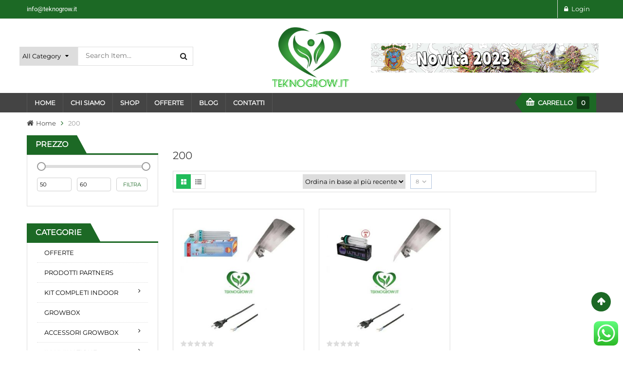

--- FILE ---
content_type: text/html; charset=UTF-8
request_url: https://www.teknogrow.it/tag-prodotto/200/
body_size: 32138
content:
<!DOCTYPE html>
<html dir="ltr" lang="it-IT" xmlns="http://www.w3.org/1999/xhtml">
<head>
	<meta charset="UTF-8">
	<meta name="viewport" content="width=device-width, initial-scale=1.0, viewport-fit=cover" />		<title>200 | Teknogrow</title>
	<style>img:is([sizes="auto" i], [sizes^="auto," i]) { contain-intrinsic-size: 3000px 1500px }</style>
	
		<!-- All in One SEO 4.8.4.1 - aioseo.com -->
	<meta name="robots" content="max-image-preview:large" />
	<link rel="canonical" href="https://www.teknogrow.it/tag-prodotto/200/" />
	<meta name="generator" content="All in One SEO (AIOSEO) 4.8.4.1" />
		<script type="application/ld+json" class="aioseo-schema">
			{"@context":"https:\/\/schema.org","@graph":[{"@type":"BreadcrumbList","@id":"https:\/\/www.teknogrow.it\/tag-prodotto\/200\/#breadcrumblist","itemListElement":[{"@type":"ListItem","@id":"https:\/\/www.teknogrow.it#listItem","position":1,"name":"Home","item":"https:\/\/www.teknogrow.it","nextItem":{"@type":"ListItem","@id":"https:\/\/www.teknogrow.it\/shop\/#listItem","name":"Shop"}},{"@type":"ListItem","@id":"https:\/\/www.teknogrow.it\/shop\/#listItem","position":2,"name":"Shop","item":"https:\/\/www.teknogrow.it\/shop\/","nextItem":{"@type":"ListItem","@id":"https:\/\/www.teknogrow.it\/tag-prodotto\/200\/#listItem","name":"200"},"previousItem":{"@type":"ListItem","@id":"https:\/\/www.teknogrow.it#listItem","name":"Home"}},{"@type":"ListItem","@id":"https:\/\/www.teknogrow.it\/tag-prodotto\/200\/#listItem","position":3,"name":"200","previousItem":{"@type":"ListItem","@id":"https:\/\/www.teknogrow.it\/shop\/#listItem","name":"Shop"}}]},{"@type":"CollectionPage","@id":"https:\/\/www.teknogrow.it\/tag-prodotto\/200\/#collectionpage","url":"https:\/\/www.teknogrow.it\/tag-prodotto\/200\/","name":"200 | Teknogrow","inLanguage":"it-IT","isPartOf":{"@id":"https:\/\/www.teknogrow.it\/#website"},"breadcrumb":{"@id":"https:\/\/www.teknogrow.it\/tag-prodotto\/200\/#breadcrumblist"}},{"@type":"Organization","@id":"https:\/\/www.teknogrow.it\/#organization","name":"TEKNOGROW","description":"GROWING INNOVATION","url":"https:\/\/www.teknogrow.it\/","telephone":"+39 370 300 4912","logo":{"@type":"ImageObject","url":"https:\/\/www.teknogrow.it\/wp-content\/uploads\/2020\/10\/teknogrow.jpg","@id":"https:\/\/www.teknogrow.it\/tag-prodotto\/200\/#organizationLogo","width":992,"height":785},"image":{"@id":"https:\/\/www.teknogrow.it\/tag-prodotto\/200\/#organizationLogo"}},{"@type":"WebSite","@id":"https:\/\/www.teknogrow.it\/#website","url":"https:\/\/www.teknogrow.it\/","name":"Teknogrow","description":"GROWING INNOVATION","inLanguage":"it-IT","publisher":{"@id":"https:\/\/www.teknogrow.it\/#organization"}}]}
		</script>
		<!-- All in One SEO -->


<link rel="alternate" type="application/rss+xml" title="Teknogrow &raquo; Feed" href="https://www.teknogrow.it/feed/" />
<link rel="alternate" type="application/rss+xml" title="Teknogrow &raquo; Feed dei commenti" href="https://www.teknogrow.it/comments/feed/" />
<link rel="alternate" type="application/rss+xml" title="Feed Teknogrow &raquo; 200 Tag" href="https://www.teknogrow.it/tag-prodotto/200/feed/" />
<script type="text/javascript">
/* <![CDATA[ */
window._wpemojiSettings = {"baseUrl":"https:\/\/s.w.org\/images\/core\/emoji\/16.0.1\/72x72\/","ext":".png","svgUrl":"https:\/\/s.w.org\/images\/core\/emoji\/16.0.1\/svg\/","svgExt":".svg","source":{"concatemoji":"https:\/\/www.teknogrow.it\/wp-includes\/js\/wp-emoji-release.min.js"}};
/*! This file is auto-generated */
!function(s,n){var o,i,e;function c(e){try{var t={supportTests:e,timestamp:(new Date).valueOf()};sessionStorage.setItem(o,JSON.stringify(t))}catch(e){}}function p(e,t,n){e.clearRect(0,0,e.canvas.width,e.canvas.height),e.fillText(t,0,0);var t=new Uint32Array(e.getImageData(0,0,e.canvas.width,e.canvas.height).data),a=(e.clearRect(0,0,e.canvas.width,e.canvas.height),e.fillText(n,0,0),new Uint32Array(e.getImageData(0,0,e.canvas.width,e.canvas.height).data));return t.every(function(e,t){return e===a[t]})}function u(e,t){e.clearRect(0,0,e.canvas.width,e.canvas.height),e.fillText(t,0,0);for(var n=e.getImageData(16,16,1,1),a=0;a<n.data.length;a++)if(0!==n.data[a])return!1;return!0}function f(e,t,n,a){switch(t){case"flag":return n(e,"\ud83c\udff3\ufe0f\u200d\u26a7\ufe0f","\ud83c\udff3\ufe0f\u200b\u26a7\ufe0f")?!1:!n(e,"\ud83c\udde8\ud83c\uddf6","\ud83c\udde8\u200b\ud83c\uddf6")&&!n(e,"\ud83c\udff4\udb40\udc67\udb40\udc62\udb40\udc65\udb40\udc6e\udb40\udc67\udb40\udc7f","\ud83c\udff4\u200b\udb40\udc67\u200b\udb40\udc62\u200b\udb40\udc65\u200b\udb40\udc6e\u200b\udb40\udc67\u200b\udb40\udc7f");case"emoji":return!a(e,"\ud83e\udedf")}return!1}function g(e,t,n,a){var r="undefined"!=typeof WorkerGlobalScope&&self instanceof WorkerGlobalScope?new OffscreenCanvas(300,150):s.createElement("canvas"),o=r.getContext("2d",{willReadFrequently:!0}),i=(o.textBaseline="top",o.font="600 32px Arial",{});return e.forEach(function(e){i[e]=t(o,e,n,a)}),i}function t(e){var t=s.createElement("script");t.src=e,t.defer=!0,s.head.appendChild(t)}"undefined"!=typeof Promise&&(o="wpEmojiSettingsSupports",i=["flag","emoji"],n.supports={everything:!0,everythingExceptFlag:!0},e=new Promise(function(e){s.addEventListener("DOMContentLoaded",e,{once:!0})}),new Promise(function(t){var n=function(){try{var e=JSON.parse(sessionStorage.getItem(o));if("object"==typeof e&&"number"==typeof e.timestamp&&(new Date).valueOf()<e.timestamp+604800&&"object"==typeof e.supportTests)return e.supportTests}catch(e){}return null}();if(!n){if("undefined"!=typeof Worker&&"undefined"!=typeof OffscreenCanvas&&"undefined"!=typeof URL&&URL.createObjectURL&&"undefined"!=typeof Blob)try{var e="postMessage("+g.toString()+"("+[JSON.stringify(i),f.toString(),p.toString(),u.toString()].join(",")+"));",a=new Blob([e],{type:"text/javascript"}),r=new Worker(URL.createObjectURL(a),{name:"wpTestEmojiSupports"});return void(r.onmessage=function(e){c(n=e.data),r.terminate(),t(n)})}catch(e){}c(n=g(i,f,p,u))}t(n)}).then(function(e){for(var t in e)n.supports[t]=e[t],n.supports.everything=n.supports.everything&&n.supports[t],"flag"!==t&&(n.supports.everythingExceptFlag=n.supports.everythingExceptFlag&&n.supports[t]);n.supports.everythingExceptFlag=n.supports.everythingExceptFlag&&!n.supports.flag,n.DOMReady=!1,n.readyCallback=function(){n.DOMReady=!0}}).then(function(){return e}).then(function(){var e;n.supports.everything||(n.readyCallback(),(e=n.source||{}).concatemoji?t(e.concatemoji):e.wpemoji&&e.twemoji&&(t(e.twemoji),t(e.wpemoji)))}))}((window,document),window._wpemojiSettings);
/* ]]> */
</script>
<link rel='stylesheet' id='ht_ctc_main_css-css' href='https://www.teknogrow.it/wp-content/plugins/click-to-chat-for-whatsapp/new/inc/assets/css/main.css?ver=4.25' type='text/css' media='all' />
<style id='wp-emoji-styles-inline-css' type='text/css'>

	img.wp-smiley, img.emoji {
		display: inline !important;
		border: none !important;
		box-shadow: none !important;
		height: 1em !important;
		width: 1em !important;
		margin: 0 0.07em !important;
		vertical-align: -0.1em !important;
		background: none !important;
		padding: 0 !important;
	}
</style>
<link rel='stylesheet' id='wp-block-library-css' href='https://www.teknogrow.it/wp-includes/css/dist/block-library/style.min.css?ver=6.8.3' type='text/css' media='all' />
<style id='classic-theme-styles-inline-css' type='text/css'>
/*! This file is auto-generated */
.wp-block-button__link{color:#fff;background-color:#32373c;border-radius:9999px;box-shadow:none;text-decoration:none;padding:calc(.667em + 2px) calc(1.333em + 2px);font-size:1.125em}.wp-block-file__button{background:#32373c;color:#fff;text-decoration:none}
</style>
<style id='global-styles-inline-css' type='text/css'>
:root{--wp--preset--aspect-ratio--square: 1;--wp--preset--aspect-ratio--4-3: 4/3;--wp--preset--aspect-ratio--3-4: 3/4;--wp--preset--aspect-ratio--3-2: 3/2;--wp--preset--aspect-ratio--2-3: 2/3;--wp--preset--aspect-ratio--16-9: 16/9;--wp--preset--aspect-ratio--9-16: 9/16;--wp--preset--color--black: #000000;--wp--preset--color--cyan-bluish-gray: #abb8c3;--wp--preset--color--white: #ffffff;--wp--preset--color--pale-pink: #f78da7;--wp--preset--color--vivid-red: #cf2e2e;--wp--preset--color--luminous-vivid-orange: #ff6900;--wp--preset--color--luminous-vivid-amber: #fcb900;--wp--preset--color--light-green-cyan: #7bdcb5;--wp--preset--color--vivid-green-cyan: #00d084;--wp--preset--color--pale-cyan-blue: #8ed1fc;--wp--preset--color--vivid-cyan-blue: #0693e3;--wp--preset--color--vivid-purple: #9b51e0;--wp--preset--gradient--vivid-cyan-blue-to-vivid-purple: linear-gradient(135deg,rgba(6,147,227,1) 0%,rgb(155,81,224) 100%);--wp--preset--gradient--light-green-cyan-to-vivid-green-cyan: linear-gradient(135deg,rgb(122,220,180) 0%,rgb(0,208,130) 100%);--wp--preset--gradient--luminous-vivid-amber-to-luminous-vivid-orange: linear-gradient(135deg,rgba(252,185,0,1) 0%,rgba(255,105,0,1) 100%);--wp--preset--gradient--luminous-vivid-orange-to-vivid-red: linear-gradient(135deg,rgba(255,105,0,1) 0%,rgb(207,46,46) 100%);--wp--preset--gradient--very-light-gray-to-cyan-bluish-gray: linear-gradient(135deg,rgb(238,238,238) 0%,rgb(169,184,195) 100%);--wp--preset--gradient--cool-to-warm-spectrum: linear-gradient(135deg,rgb(74,234,220) 0%,rgb(151,120,209) 20%,rgb(207,42,186) 40%,rgb(238,44,130) 60%,rgb(251,105,98) 80%,rgb(254,248,76) 100%);--wp--preset--gradient--blush-light-purple: linear-gradient(135deg,rgb(255,206,236) 0%,rgb(152,150,240) 100%);--wp--preset--gradient--blush-bordeaux: linear-gradient(135deg,rgb(254,205,165) 0%,rgb(254,45,45) 50%,rgb(107,0,62) 100%);--wp--preset--gradient--luminous-dusk: linear-gradient(135deg,rgb(255,203,112) 0%,rgb(199,81,192) 50%,rgb(65,88,208) 100%);--wp--preset--gradient--pale-ocean: linear-gradient(135deg,rgb(255,245,203) 0%,rgb(182,227,212) 50%,rgb(51,167,181) 100%);--wp--preset--gradient--electric-grass: linear-gradient(135deg,rgb(202,248,128) 0%,rgb(113,206,126) 100%);--wp--preset--gradient--midnight: linear-gradient(135deg,rgb(2,3,129) 0%,rgb(40,116,252) 100%);--wp--preset--font-size--small: 13px;--wp--preset--font-size--medium: 20px;--wp--preset--font-size--large: 36px;--wp--preset--font-size--x-large: 42px;--wp--preset--spacing--20: 0.44rem;--wp--preset--spacing--30: 0.67rem;--wp--preset--spacing--40: 1rem;--wp--preset--spacing--50: 1.5rem;--wp--preset--spacing--60: 2.25rem;--wp--preset--spacing--70: 3.38rem;--wp--preset--spacing--80: 5.06rem;--wp--preset--shadow--natural: 6px 6px 9px rgba(0, 0, 0, 0.2);--wp--preset--shadow--deep: 12px 12px 50px rgba(0, 0, 0, 0.4);--wp--preset--shadow--sharp: 6px 6px 0px rgba(0, 0, 0, 0.2);--wp--preset--shadow--outlined: 6px 6px 0px -3px rgba(255, 255, 255, 1), 6px 6px rgba(0, 0, 0, 1);--wp--preset--shadow--crisp: 6px 6px 0px rgba(0, 0, 0, 1);}:where(.is-layout-flex){gap: 0.5em;}:where(.is-layout-grid){gap: 0.5em;}body .is-layout-flex{display: flex;}.is-layout-flex{flex-wrap: wrap;align-items: center;}.is-layout-flex > :is(*, div){margin: 0;}body .is-layout-grid{display: grid;}.is-layout-grid > :is(*, div){margin: 0;}:where(.wp-block-columns.is-layout-flex){gap: 2em;}:where(.wp-block-columns.is-layout-grid){gap: 2em;}:where(.wp-block-post-template.is-layout-flex){gap: 1.25em;}:where(.wp-block-post-template.is-layout-grid){gap: 1.25em;}.has-black-color{color: var(--wp--preset--color--black) !important;}.has-cyan-bluish-gray-color{color: var(--wp--preset--color--cyan-bluish-gray) !important;}.has-white-color{color: var(--wp--preset--color--white) !important;}.has-pale-pink-color{color: var(--wp--preset--color--pale-pink) !important;}.has-vivid-red-color{color: var(--wp--preset--color--vivid-red) !important;}.has-luminous-vivid-orange-color{color: var(--wp--preset--color--luminous-vivid-orange) !important;}.has-luminous-vivid-amber-color{color: var(--wp--preset--color--luminous-vivid-amber) !important;}.has-light-green-cyan-color{color: var(--wp--preset--color--light-green-cyan) !important;}.has-vivid-green-cyan-color{color: var(--wp--preset--color--vivid-green-cyan) !important;}.has-pale-cyan-blue-color{color: var(--wp--preset--color--pale-cyan-blue) !important;}.has-vivid-cyan-blue-color{color: var(--wp--preset--color--vivid-cyan-blue) !important;}.has-vivid-purple-color{color: var(--wp--preset--color--vivid-purple) !important;}.has-black-background-color{background-color: var(--wp--preset--color--black) !important;}.has-cyan-bluish-gray-background-color{background-color: var(--wp--preset--color--cyan-bluish-gray) !important;}.has-white-background-color{background-color: var(--wp--preset--color--white) !important;}.has-pale-pink-background-color{background-color: var(--wp--preset--color--pale-pink) !important;}.has-vivid-red-background-color{background-color: var(--wp--preset--color--vivid-red) !important;}.has-luminous-vivid-orange-background-color{background-color: var(--wp--preset--color--luminous-vivid-orange) !important;}.has-luminous-vivid-amber-background-color{background-color: var(--wp--preset--color--luminous-vivid-amber) !important;}.has-light-green-cyan-background-color{background-color: var(--wp--preset--color--light-green-cyan) !important;}.has-vivid-green-cyan-background-color{background-color: var(--wp--preset--color--vivid-green-cyan) !important;}.has-pale-cyan-blue-background-color{background-color: var(--wp--preset--color--pale-cyan-blue) !important;}.has-vivid-cyan-blue-background-color{background-color: var(--wp--preset--color--vivid-cyan-blue) !important;}.has-vivid-purple-background-color{background-color: var(--wp--preset--color--vivid-purple) !important;}.has-black-border-color{border-color: var(--wp--preset--color--black) !important;}.has-cyan-bluish-gray-border-color{border-color: var(--wp--preset--color--cyan-bluish-gray) !important;}.has-white-border-color{border-color: var(--wp--preset--color--white) !important;}.has-pale-pink-border-color{border-color: var(--wp--preset--color--pale-pink) !important;}.has-vivid-red-border-color{border-color: var(--wp--preset--color--vivid-red) !important;}.has-luminous-vivid-orange-border-color{border-color: var(--wp--preset--color--luminous-vivid-orange) !important;}.has-luminous-vivid-amber-border-color{border-color: var(--wp--preset--color--luminous-vivid-amber) !important;}.has-light-green-cyan-border-color{border-color: var(--wp--preset--color--light-green-cyan) !important;}.has-vivid-green-cyan-border-color{border-color: var(--wp--preset--color--vivid-green-cyan) !important;}.has-pale-cyan-blue-border-color{border-color: var(--wp--preset--color--pale-cyan-blue) !important;}.has-vivid-cyan-blue-border-color{border-color: var(--wp--preset--color--vivid-cyan-blue) !important;}.has-vivid-purple-border-color{border-color: var(--wp--preset--color--vivid-purple) !important;}.has-vivid-cyan-blue-to-vivid-purple-gradient-background{background: var(--wp--preset--gradient--vivid-cyan-blue-to-vivid-purple) !important;}.has-light-green-cyan-to-vivid-green-cyan-gradient-background{background: var(--wp--preset--gradient--light-green-cyan-to-vivid-green-cyan) !important;}.has-luminous-vivid-amber-to-luminous-vivid-orange-gradient-background{background: var(--wp--preset--gradient--luminous-vivid-amber-to-luminous-vivid-orange) !important;}.has-luminous-vivid-orange-to-vivid-red-gradient-background{background: var(--wp--preset--gradient--luminous-vivid-orange-to-vivid-red) !important;}.has-very-light-gray-to-cyan-bluish-gray-gradient-background{background: var(--wp--preset--gradient--very-light-gray-to-cyan-bluish-gray) !important;}.has-cool-to-warm-spectrum-gradient-background{background: var(--wp--preset--gradient--cool-to-warm-spectrum) !important;}.has-blush-light-purple-gradient-background{background: var(--wp--preset--gradient--blush-light-purple) !important;}.has-blush-bordeaux-gradient-background{background: var(--wp--preset--gradient--blush-bordeaux) !important;}.has-luminous-dusk-gradient-background{background: var(--wp--preset--gradient--luminous-dusk) !important;}.has-pale-ocean-gradient-background{background: var(--wp--preset--gradient--pale-ocean) !important;}.has-electric-grass-gradient-background{background: var(--wp--preset--gradient--electric-grass) !important;}.has-midnight-gradient-background{background: var(--wp--preset--gradient--midnight) !important;}.has-small-font-size{font-size: var(--wp--preset--font-size--small) !important;}.has-medium-font-size{font-size: var(--wp--preset--font-size--medium) !important;}.has-large-font-size{font-size: var(--wp--preset--font-size--large) !important;}.has-x-large-font-size{font-size: var(--wp--preset--font-size--x-large) !important;}
:where(.wp-block-post-template.is-layout-flex){gap: 1.25em;}:where(.wp-block-post-template.is-layout-grid){gap: 1.25em;}
:where(.wp-block-columns.is-layout-flex){gap: 2em;}:where(.wp-block-columns.is-layout-grid){gap: 2em;}
:root :where(.wp-block-pullquote){font-size: 1.5em;line-height: 1.6;}
</style>
<style id='age-gate-custom-inline-css' type='text/css'>
:root{--ag-background-color: rgba(28,105,37,0.8);--ag-background-image-position: center center;--ag-background-image-opacity: 0.8;--ag-blur: 5px;}
</style>
<link rel='stylesheet' id='age-gate-css' href='https://www.teknogrow.it/wp-content/plugins/age-gate/dist/main.css?ver=3.7.1' type='text/css' media='all' />
<style id='age-gate-options-inline-css' type='text/css'>
:root{--ag-background-color: rgba(28,105,37,0.8);--ag-background-image-position: center center;--ag-background-image-opacity: 0.8;--ag-blur: 5px;}
</style>
<link rel='stylesheet' id='contact-form-7-css' href='https://www.teknogrow.it/wp-content/plugins/contact-form-7/includes/css/styles.css?ver=6.1' type='text/css' media='all' />
<link rel='stylesheet' id='woocommerce-layout-css' href='https://www.teknogrow.it/wp-content/plugins/woocommerce/assets/css/woocommerce-layout.css?ver=10.0.5' type='text/css' media='all' />
<link rel='stylesheet' id='woocommerce-smallscreen-css' href='https://www.teknogrow.it/wp-content/plugins/woocommerce/assets/css/woocommerce-smallscreen.css?ver=10.0.5' type='text/css' media='only screen and (max-width: 768px)' />
<link rel='stylesheet' id='woocommerce-general-css' href='https://www.teknogrow.it/wp-content/plugins/woocommerce/assets/css/woocommerce.css?ver=10.0.5' type='text/css' media='all' />
<style id='woocommerce-inline-inline-css' type='text/css'>
.woocommerce form .form-row .required { visibility: visible; }
</style>
<link rel='stylesheet' id='wordpress-gdpr-css' href='https://www.teknogrow.it/wp-content/plugins/wordpress-gdpr/public/css/wordpress-gdpr-public.css?ver=2.0.5' type='text/css' media='all' />
<link rel='stylesheet' id='font-awesome-css' href='https://www.teknogrow.it/wp-content/plugins/elementor/assets/lib/font-awesome/css/font-awesome.min.css?ver=4.7.0' type='text/css' media='all' />
<link rel='stylesheet' id='brands-styles-css' href='https://www.teknogrow.it/wp-content/plugins/woocommerce/assets/css/brands.css?ver=10.0.5' type='text/css' media='all' />
<link rel='stylesheet' id='parent-style-css' href='https://www.teknogrow.it/wp-content/themes/sw_maxshop/style.css?ver=6.8.3' type='text/css' media='all' />
<link rel='stylesheet' id='child-style-css' href='https://www.teknogrow.it/wp-content/themes/sw_maxshop-child-theme/style.css?ver=6.8.3' type='text/css' media='all' />
<link rel='stylesheet' id='ya-googlefonts-css' href='//www.teknogrow.it/wp-content/uploads/omgf/ya-googlefonts/ya-googlefonts.css?ver=1694598636' type='text/css' media='all' />
<link rel='stylesheet' id='swiper-css' href='https://www.teknogrow.it/wp-content/plugins/elementor/assets/lib/swiper/v8/css/swiper.min.css?ver=8.4.5' type='text/css' media='all' />
<link rel='stylesheet' id='e-swiper-css' href='https://www.teknogrow.it/wp-content/plugins/elementor/assets/css/conditionals/e-swiper.min.css?ver=3.30.2' type='text/css' media='all' />
<link rel='stylesheet' id='elementor-frontend-css' href='https://www.teknogrow.it/wp-content/plugins/elementor/assets/css/frontend.min.css?ver=3.30.2' type='text/css' media='all' />
<link rel='stylesheet' id='widget-image-css' href='https://www.teknogrow.it/wp-content/plugins/elementor/assets/css/widget-image.min.css?ver=3.30.2' type='text/css' media='all' />
<link rel='stylesheet' id='e-sticky-css' href='https://www.teknogrow.it/wp-content/plugins/pro-elements/assets/css/modules/sticky.min.css?ver=3.30.0' type='text/css' media='all' />
<link rel='stylesheet' id='elementor-icons-css' href='https://www.teknogrow.it/wp-content/plugins/elementor/assets/lib/eicons/css/elementor-icons.min.css?ver=5.43.0' type='text/css' media='all' />
<link rel='stylesheet' id='elementor-post-15-css' href='https://www.teknogrow.it/wp-content/uploads/elementor/css/post-15.css?ver=1752738936' type='text/css' media='all' />
<link rel='stylesheet' id='elementor-post-8136-css' href='https://www.teknogrow.it/wp-content/uploads/elementor/css/post-8136.css?ver=1752738936' type='text/css' media='all' />
<link rel='stylesheet' id='elementor-post-7799-css' href='https://www.teknogrow.it/wp-content/uploads/elementor/css/post-7799.css?ver=1752738936' type='text/css' media='all' />
<link rel='stylesheet' id='fancybox_css-css' href='https://www.teknogrow.it/wp-content/plugins/sw_core/css/jquery.fancybox.css' type='text/css' media='all' />
<link rel='stylesheet' id='bootstrap-css' href='https://www.teknogrow.it/wp-content/themes/sw_maxshop/css/bootstrap.min.css' type='text/css' media='all' />
<link rel='stylesheet' id='sw_css_custom-css' href='https://www.teknogrow.it/wp-content/uploads/sw_theme/css/app-green.css' type='text/css' media='all' />
<link rel='stylesheet' id='yatheme_responsive_css-css' href='https://www.teknogrow.it/wp-content/themes/sw_maxshop/css/app-responsive.css' type='text/css' media='all' />
<link rel='stylesheet' id='yatheme_child_css-css' href='https://www.teknogrow.it/wp-content/themes/sw_maxshop-child-theme/style.css' type='text/css' media='all' />
<link rel='stylesheet' id='sw-wooswatches-css' href='https://www.teknogrow.it/wp-content/plugins/sw_wooswatches/css/style.css' type='text/css' media='all' />
<link rel='stylesheet' id='elementor-gf-local-roboto-css' href='//www.teknogrow.it/wp-content/uploads/omgf/elementor-gf-local-roboto/elementor-gf-local-roboto.css?ver=1694598636' type='text/css' media='all' />
<link rel='stylesheet' id='elementor-gf-local-robotoslab-css' href='//www.teknogrow.it/wp-content/uploads/omgf/elementor-gf-local-robotoslab/elementor-gf-local-robotoslab.css?ver=1694598636' type='text/css' media='all' />
<script type="text/template" id="tmpl-variation-template">
	<div class="woocommerce-variation-description">{{{ data.variation.variation_description }}}</div>
	<div class="woocommerce-variation-price">{{{ data.variation.price_html }}}</div>
	<div class="woocommerce-variation-availability">{{{ data.variation.availability_html }}}</div>
</script>
<script type="text/template" id="tmpl-unavailable-variation-template">
	<p role="alert">Questo prodotto non è disponibile. Scegli un&#039;altra combinazione.</p>
</script>
<script type="text/javascript" src="https://www.teknogrow.it/wp-includes/js/jquery/jquery.min.js" id="jquery-core-js"></script>
<script type="text/javascript" src="https://www.teknogrow.it/wp-includes/js/jquery/jquery-migrate.min.js" id="jquery-migrate-js"></script>
<script type="text/javascript" src="https://www.teknogrow.it/wp-content/plugins/woocommerce/assets/js/jquery-blockui/jquery.blockUI.min.js" id="jquery-blockui-js" defer="defer" data-wp-strategy="defer"></script>
<script type="text/javascript" id="wc-add-to-cart-js-extra">
/* <![CDATA[ */
var wc_add_to_cart_params = {"ajax_url":"\/wp-admin\/admin-ajax.php","wc_ajax_url":"\/?wc-ajax=%%endpoint%%","i18n_view_cart":"Visualizza carrello","cart_url":"https:\/\/www.teknogrow.it\/carrello\/","is_cart":"","cart_redirect_after_add":"no"};
/* ]]> */
</script>
<script type="text/javascript" src="https://www.teknogrow.it/wp-content/plugins/woocommerce/assets/js/frontend/add-to-cart.min.js" id="wc-add-to-cart-js" defer="defer" data-wp-strategy="defer"></script>
<script type="text/javascript" src="https://www.teknogrow.it/wp-content/plugins/woocommerce/assets/js/js-cookie/js.cookie.min.js" id="js-cookie-js" defer="defer" data-wp-strategy="defer"></script>
<script type="text/javascript" id="woocommerce-js-extra">
/* <![CDATA[ */
var woocommerce_params = {"ajax_url":"\/wp-admin\/admin-ajax.php","wc_ajax_url":"\/?wc-ajax=%%endpoint%%","i18n_password_show":"Mostra password","i18n_password_hide":"Nascondi password"};
/* ]]> */
</script>
<script type="text/javascript" src="https://www.teknogrow.it/wp-content/plugins/woocommerce/assets/js/frontend/woocommerce.min.js" id="woocommerce-js" defer="defer" data-wp-strategy="defer"></script>
<script type="text/javascript" id="WCPAY_ASSETS-js-extra">
/* <![CDATA[ */
var wcpayAssets = {"url":"https:\/\/www.teknogrow.it\/wp-content\/plugins\/woocommerce-payments\/dist\/"};
/* ]]> */
</script>
<link rel="https://api.w.org/" href="https://www.teknogrow.it/wp-json/" /><link rel="alternate" title="JSON" type="application/json" href="https://www.teknogrow.it/wp-json/wp/v2/product_tag/390" /><link rel="EditURI" type="application/rsd+xml" title="RSD" href="https://www.teknogrow.it/xmlrpc.php?rsd" />
<meta name="generator" content="WordPress 6.8.3" />
<meta name="generator" content="WooCommerce 10.0.5" />
<meta name="generator" content="Redux 4.5.7" />	<noscript><style>.woocommerce-product-gallery{ opacity: 1 !important; }</style></noscript>
	<meta name="generator" content="Elementor 3.30.2; features: additional_custom_breakpoints; settings: css_print_method-external, google_font-enabled, font_display-auto">
			<style>
				.e-con.e-parent:nth-of-type(n+4):not(.e-lazyloaded):not(.e-no-lazyload),
				.e-con.e-parent:nth-of-type(n+4):not(.e-lazyloaded):not(.e-no-lazyload) * {
					background-image: none !important;
				}
				@media screen and (max-height: 1024px) {
					.e-con.e-parent:nth-of-type(n+3):not(.e-lazyloaded):not(.e-no-lazyload),
					.e-con.e-parent:nth-of-type(n+3):not(.e-lazyloaded):not(.e-no-lazyload) * {
						background-image: none !important;
					}
				}
				@media screen and (max-height: 640px) {
					.e-con.e-parent:nth-of-type(n+2):not(.e-lazyloaded):not(.e-no-lazyload),
					.e-con.e-parent:nth-of-type(n+2):not(.e-lazyloaded):not(.e-no-lazyload) * {
						background-image: none !important;
					}
				}
			</style>
			<style>body, input, button, select, textarea, .search-query {font-family: Montserrat !important;}h1, h2, h3, h4, h5, h6 {font-family: Montserrat !important;}.primary-menu .menu-title, .vertical_megamenu .menu-title {font-family: Montserrat !important;}</style><link rel="icon" href="https://www.teknogrow.it/wp-content/uploads/2020/10/cropped-teknogrow-32x32.jpg" sizes="32x32" />
<link rel="icon" href="https://www.teknogrow.it/wp-content/uploads/2020/10/cropped-teknogrow-192x192.jpg" sizes="192x192" />
<link rel="apple-touch-icon" href="https://www.teknogrow.it/wp-content/uploads/2020/10/cropped-teknogrow-180x180.jpg" />
<meta name="msapplication-TileImage" content="https://www.teknogrow.it/wp-content/uploads/2020/10/cropped-teknogrow-270x270.jpg" />
		<style type="text/css" id="wp-custom-css">
			.woocommerce .cart-collaterals .cart_totals, .woocommerce-page .cart-collaterals .cart_totals {
	width: 100%;}

.woocommerce div.product .woocommerce-tabs .panel {
	padding: 20px 20px !important; }

.sidebar .vertical_megamenu .nav.vertical-megamenu > li > a:hover {
    color: #fff;
}
.sidebar .vertical_megamenu .nav.vertical-megamenu > li > a {
    color: #000;
}
.single-product-top .product-summary .product-summary-bottom .cart .single_add_to_cart_button {
	text-indent: 0px;}

.woocommerce .widget_price_filter .price_slider_amount .button, .woocommerce-page .widget_price_filter .price_slider_amount .button {
	font-size: 11px;}

.cross-sells {    width: 100%!important;}
.cross-sells .col-lg-4 {    width: 25%;
    float: left !important;
    clear: none !important;}
.woocommerce .cart-collaterals .cart_totals table tr.order-total th .amount, .woocommerce .cart-collaterals .cart_totals table tr.order-total td .amount, .woocommerce-page .cart-collaterals .cart_totals table tr.order-total th .amount, .woocommerce-page .cart-collaterals .cart_totals table tr.order-total td .amount {    font-size: 22px;
    font-weight: normal;
    color: #1c6925;}

.order-total {   font-size: 22px;}
.header-top .top-right1 .top-login li > a {

    color: #fff;
}
.cross-sells h2 {font-size:20px;}

.woocommerce .cart-collaterals .cart_totals .wc-proceed-to-checkout .checkout-button, .woocommerce-page .cart-collaterals .cart_totals .wc-proceed-to-checkout .checkout-button {
       font-size: 20px;
    padding: 10px 25px;
}		</style>
		</head>
<body class="archive tax-product_tag term-390 wp-theme-sw_maxshop wp-child-theme-sw_maxshop-child-theme theme-sw_maxshop woocommerce woocommerce-page woocommerce-no-js elementor-default elementor-kit-15">
<a id="ya-totop" href="#" ></a>	
	<div class="modal fade" id="login_form" tabindex="-1" role="dialog" aria-hidden="true">
		<div class="modal-dialog block-popup-login">
			<a href="javascript:void(0)" title="Close" class="close close-login" data-dismiss="modal">Close</a>
			<div class="tt_popup_login"><strong>Sign in Or Register</strong></div>
			
<div class="woocommerce-notices-wrapper"></div><form method="post" class="login" id="login_ajax" action="https://www.teknogrow.it/wp-login.php">	
	<div class="block-content">
		<div class="col-reg registered-account">
			<div class="email-input">
				<input type="text" class="form-control input-text username" name="username" id="username" placeholder="Username" />
			</div>
			<div class="pass-input">
				<input class="form-control input-text password" type="password" placeholder="Password" name="password" id="password" />
			</div>
			<div class="ft-link-p">
				<a href="https://www.teknogrow.it/my-account/lost-password/" title="Forgot your password">Forgot your password?</a>
			</div>
			<div class="actions">
				<div class="submit-login">
					<input type="hidden" id="woocommerce-login-nonce" name="woocommerce-login-nonce" value="3bf46f9d51" /><input type="hidden" name="_wp_http_referer" value="/tag-prodotto/200/" />					<input type="submit" class="button btn-submit-login" name="login" value="Login" />
				</div>	
			</div>
			<div id="login_message"></div>
			
		</div>
		<div class="col-reg login-customer">
			<h2>NEW HERE</h2>
			<p class="note-reg">Registration is free and easy!</p>
			<ul class="list-log">
				<li>Faster checkout</li>
				<li>Save multiple shipping addresses</li>
				<li>View and track orders and more</li>
			</ul>
			<a href="https://www.teknogrow.it/my-account/" title="Register" class="btn-reg-popup">Create an account</a>
		</div>
		<div style="clear:both;"></div>
	</div>
</form>
<div class="clear"></div>
	
					</div>
	</div>
	
	<!-- Featured Video -->
	<div class="sw-popup-bottom">
		<div class="popup-content" id="popup_content">
			<a href="javascript:void(0)" class="popup-close">x</a>
			<div class="popup-inner"></div>
		</div>	
	</div>
		<div data-elementor-type="header" data-elementor-id="8136" class="elementor elementor-8136 elementor-location-header" data-elementor-post-type="elementor_library">
					<section class="elementor-section elementor-top-section elementor-element elementor-element-7f6bfa4 elementor-section-stretched header-elementor1 elementor-section-boxed elementor-section-height-default elementor-section-height-default" data-id="7f6bfa4" data-element_type="section" data-settings="{&quot;stretch_section&quot;:&quot;section-stretched&quot;,&quot;background_background&quot;:&quot;classic&quot;}">
						<div class="elementor-container elementor-column-gap-extended">
					<div class="elementor-column elementor-col-100 elementor-top-column elementor-element elementor-element-aa6edd2" data-id="aa6edd2" data-element_type="column">
			<div class="elementor-widget-wrap elementor-element-populated">
						<section class="elementor-section elementor-inner-section elementor-element elementor-element-96ad468 elementor-section-full_width header-top elementor-section-height-default elementor-section-height-default" data-id="96ad468" data-element_type="section">
						<div class="elementor-container elementor-column-gap-no">
					<div class="elementor-column elementor-col-50 elementor-inner-column elementor-element elementor-element-bd1b7a7 top-left1" data-id="bd1b7a7" data-element_type="column">
			<div class="elementor-widget-wrap elementor-element-populated">
						<div class="elementor-element elementor-element-bdc7c06 elementor-widget elementor-widget-text-editor" data-id="bdc7c06" data-element_type="widget" data-widget_type="text-editor.default">
				<div class="elementor-widget-container">
									<p><span style="color: #ffffff;"><a style="color: #ffffff;" href="mailto:info@teknogrow.it">info@teknogrow.it</a></span></p>								</div>
				</div>
					</div>
		</div>
				<div class="elementor-column elementor-col-50 elementor-inner-column elementor-element elementor-element-8a2d695 top-right1" data-id="8a2d695" data-element_type="column">
			<div class="elementor-widget-wrap elementor-element-populated">
						<div class="elementor-element elementor-element-1afe575 elementor-widget elementor-widget-wp-widget-ya_top" data-id="1afe575" data-element_type="widget" data-widget_type="wp-widget-ya_top.default">
				<div class="elementor-widget-container">
					<div class="top-login pull-right">
		<ul>
		<li>
		   <a href="javascript:void(0);" data-toggle="modal" data-target="#login_form"><span>Login</span></a> 		</li>
	</ul>
	</div>
				</div>
				</div>
					</div>
		</div>
					</div>
		</section>
					</div>
		</div>
					</div>
		</section>
				<section class="elementor-section elementor-top-section elementor-element elementor-element-1a7a802 elementor-section-stretched header-elementor1 elementor-section-boxed elementor-section-height-default elementor-section-height-default" data-id="1a7a802" data-element_type="section" data-settings="{&quot;stretch_section&quot;:&quot;section-stretched&quot;}">
						<div class="elementor-container elementor-column-gap-extended">
					<div class="elementor-column elementor-col-100 elementor-top-column elementor-element elementor-element-a0f9246" data-id="a0f9246" data-element_type="column">
			<div class="elementor-widget-wrap elementor-element-populated">
						<section class="elementor-section elementor-inner-section elementor-element elementor-element-ea49ad3 elementor-section-full_width header-mid elementor-section-height-default elementor-section-height-default" data-id="ea49ad3" data-element_type="section">
						<div class="elementor-container elementor-column-gap-no">
					<div class="elementor-column elementor-col-33 elementor-inner-column elementor-element elementor-element-2074d9e top-left1" data-id="2074d9e" data-element_type="column">
			<div class="elementor-widget-wrap elementor-element-populated">
						<div class="elementor-element elementor-element-95b837c sw_search elementor-widget elementor-widget-wp-widget-sw_ajax_woocommerce_search" data-id="95b837c" data-element_type="widget" data-widget_type="wp-widget-sw_ajax_woocommerce_search.default">
				<div class="elementor-widget-container">
					<div class="revo_top swsearch-wrapper clearfix">
<div class="top-form top-search ">
	<div class="topsearch-entry">
				
		<form method="GET" action="https://www.teknogrow.it/">
		<div id="sw_woo_search_1" class="search input-group" 
			data-height_image="50" 
			data-width_image="50" 
			data-show_image="1" 
			data-show_price="1" 
			data-character="3" 
			data-limit="5"
			data-search_type="0"
			>
						<div class="cat-wrapper">
				<label class="label-search">
					<select name="category" class="s1_option category-selection">
						<option value="">All Category</option>
																				<option value="abbigliamento">Abbigliamento</option>
															
							
												
																				<option value="conservazione">Accessori conservazione-sottovuoto-antiodore-imboschi</option>
															
							
												
																				<option value="fumatori">Accessori fumatori</option>
															
							
												
																				<option value="accessori-growbox">Accessori growbox</option>
															
							
																							<option value="accessori">&nbsp;&nbsp;&nbsp;&nbsp;&nbsp;&nbsp;Accessori</option>
																						
																																<option value="essiccatori">&nbsp;&nbsp;&nbsp;&nbsp;&nbsp;&nbsp;Essiccatori</option>
																						
																																<option value="reti-scrog">&nbsp;&nbsp;&nbsp;&nbsp;&nbsp;&nbsp;Reti scrog</option>
																						
																					
																				<option value="attrezzature-irrigazione">Attrezzature e irrigazione</option>
															
							
																							<option value="co2">&nbsp;&nbsp;&nbsp;&nbsp;&nbsp;&nbsp;Anidride carbonica - co2</option>
																						
																																<option value="dosatori-automatici">&nbsp;&nbsp;&nbsp;&nbsp;&nbsp;&nbsp;Dosatori automatici ed irrigazione</option>
																						
																																<option value="forbici-e-varie">&nbsp;&nbsp;&nbsp;&nbsp;&nbsp;&nbsp;Forbici-bilance e varie</option>
																						
																																<option value="microscopi-occhiali">&nbsp;&nbsp;&nbsp;&nbsp;&nbsp;&nbsp;Microscopi-occhiali</option>
																						
																																<option value="nebulizzatori">&nbsp;&nbsp;&nbsp;&nbsp;&nbsp;&nbsp;Nebulizzatori</option>
																						
																																<option value="osmosi">&nbsp;&nbsp;&nbsp;&nbsp;&nbsp;&nbsp;Osmosi-inversa</option>
																						
																																<option value="riscaldatori-refrigeratori">&nbsp;&nbsp;&nbsp;&nbsp;&nbsp;&nbsp;Riscaldatori-refrigeratori acqua</option>
																						
																																<option value="tappetini-e-cavi-riscaldanti">&nbsp;&nbsp;&nbsp;&nbsp;&nbsp;&nbsp;Tappetini e cavi riscaldanti</option>
																						
																																<option value="umidificatori-deumidificatori">&nbsp;&nbsp;&nbsp;&nbsp;&nbsp;&nbsp;Umidificatori-deumidificatori</option>
																						
																					
																				<option value="world">CBD world</option>
															
							
																							<option value="animali">&nbsp;&nbsp;&nbsp;&nbsp;&nbsp;&nbsp;CBD animali</option>
																						
																																<option value="concentrati">&nbsp;&nbsp;&nbsp;&nbsp;&nbsp;&nbsp;CBD Fiori-Estratti-Concentrati</option>
																						
																																<option value="e-liquid">&nbsp;&nbsp;&nbsp;&nbsp;&nbsp;&nbsp;CBD Vape-Stick-E Liquid</option>
																						
																					
																				<option value="cosmetici">Cosmetici</option>
															
							
																							<option value="corpo">&nbsp;&nbsp;&nbsp;&nbsp;&nbsp;&nbsp;Corpo</option>
																						
																																<option value="viso">&nbsp;&nbsp;&nbsp;&nbsp;&nbsp;&nbsp;Viso</option>
																						
																					
																				<option value="estrazioni">Estrazione resina</option>
															
							
												
																				<option value="fertilizzanti-batteri">Fertilizzanti-batteri-preventivi-humus-guano</option>
															
							
																							<option value="cocco">&nbsp;&nbsp;&nbsp;&nbsp;&nbsp;&nbsp;Cocco</option>
																						
																																<option value="correttori-ph">&nbsp;&nbsp;&nbsp;&nbsp;&nbsp;&nbsp;Correttori ph</option>
																						
																																<option value="enzimi-micorizze-batteri">&nbsp;&nbsp;&nbsp;&nbsp;&nbsp;&nbsp;Enzimi-micorizze-batteri</option>
																						
																																<option value="flush-fine-fioritura-sapore">&nbsp;&nbsp;&nbsp;&nbsp;&nbsp;&nbsp;Flush-fine fioritura-sapore</option>
																						
																																<option value="fogliari">&nbsp;&nbsp;&nbsp;&nbsp;&nbsp;&nbsp;Fogliari-spray</option>
																						
																																<option value="fertilizzante-hydro">&nbsp;&nbsp;&nbsp;&nbsp;&nbsp;&nbsp;Hydro</option>
																						
																																<option value="kit-fertilizzanti">&nbsp;&nbsp;&nbsp;&nbsp;&nbsp;&nbsp;Kit fertilizzanti</option>
																						
																																<option value="monocomponenti">&nbsp;&nbsp;&nbsp;&nbsp;&nbsp;&nbsp;Monocomponenti</option>
																						
																																<option value="preventivi-patologie-insetti-muffe">&nbsp;&nbsp;&nbsp;&nbsp;&nbsp;&nbsp;Preventivi-patologie-insetti-muffe-calmag-vitamine</option>
																						
																																<option value="radicazione-taleaggio">&nbsp;&nbsp;&nbsp;&nbsp;&nbsp;&nbsp;Radicazione-taleaggio</option>
																						
																																<option value="stimolatori">&nbsp;&nbsp;&nbsp;&nbsp;&nbsp;&nbsp;Stimolatori</option>
																						
																																<option value="kalong">&nbsp;&nbsp;&nbsp;&nbsp;&nbsp;&nbsp;Super soil-guano-materie prime-humus-ammendanti</option>
																						
																																<option value="terra">&nbsp;&nbsp;&nbsp;&nbsp;&nbsp;&nbsp;Terra</option>
																						
																																<option value="universali-substrati">&nbsp;&nbsp;&nbsp;&nbsp;&nbsp;&nbsp;Universali (all substrate)</option>
																						
																					
																				<option value="germinazione-taleaggio">Germinazione-taleaggio</option>
															
							
												
																				<option value="growbox">Growbox</option>
															
							
												
																				<option value="hydroponica-aereoponica">Hydroponica-aereoponica</option>
															
							
																							<option value="accessori-pompe">&nbsp;&nbsp;&nbsp;&nbsp;&nbsp;&nbsp;Accessori e pompe</option>
																						
																																<option value="aereoponica">&nbsp;&nbsp;&nbsp;&nbsp;&nbsp;&nbsp;Sistemi aereo</option>
																						
																																<option value="hydroponica">&nbsp;&nbsp;&nbsp;&nbsp;&nbsp;&nbsp;Sistemi hydro</option>
																						
																					
																				<option value="illuminazione">Illuminazione</option>
															
							
																							<option value="alimentatori">&nbsp;&nbsp;&nbsp;&nbsp;&nbsp;&nbsp;Alimentatori</option>
																						
																		
																		<option value="cmh-lec">&nbsp;&nbsp;&nbsp;&nbsp;&nbsp;&nbsp;&nbsp;&nbsp;&nbsp;&nbsp;&nbsp;&nbsp;cmh-lec</option>
															
																	
																		<option value="elettronici-240-v">&nbsp;&nbsp;&nbsp;&nbsp;&nbsp;&nbsp;&nbsp;&nbsp;&nbsp;&nbsp;&nbsp;&nbsp;Elettronici 240v</option>
															
																	
																		<option value="elettronici-400v-de">&nbsp;&nbsp;&nbsp;&nbsp;&nbsp;&nbsp;&nbsp;&nbsp;&nbsp;&nbsp;&nbsp;&nbsp;Elettronici 400v-DE</option>
															
																	
																		<option value="meccanici">&nbsp;&nbsp;&nbsp;&nbsp;&nbsp;&nbsp;&nbsp;&nbsp;&nbsp;&nbsp;&nbsp;&nbsp;Meccanici</option>
															
																															<option value="cavi">&nbsp;&nbsp;&nbsp;&nbsp;&nbsp;&nbsp;Cavi-portalampada-adattatori</option>
																						
																																<option value="kit-400v-de">&nbsp;&nbsp;&nbsp;&nbsp;&nbsp;&nbsp;Kit 400v-DE</option>
																						
																																<option value="kit-cmh-lec">&nbsp;&nbsp;&nbsp;&nbsp;&nbsp;&nbsp;Kit cmh-lec</option>
																						
																																<option value="lampade-bulbi">&nbsp;&nbsp;&nbsp;&nbsp;&nbsp;&nbsp;Lampade-bulbi</option>
																						
																		
																		<option value="bulbi-cmh">&nbsp;&nbsp;&nbsp;&nbsp;&nbsp;&nbsp;&nbsp;&nbsp;&nbsp;&nbsp;&nbsp;&nbsp;Bulbi CMH</option>
															
																	
																		<option value="bulbi-double-ended-de">&nbsp;&nbsp;&nbsp;&nbsp;&nbsp;&nbsp;&nbsp;&nbsp;&nbsp;&nbsp;&nbsp;&nbsp;Bulbi Double Ended DE</option>
															
																	
																		<option value="bulbi-hps">&nbsp;&nbsp;&nbsp;&nbsp;&nbsp;&nbsp;&nbsp;&nbsp;&nbsp;&nbsp;&nbsp;&nbsp;Bulbi HPS</option>
															
																	
																		<option value="bulbi-mh-vegetativa">&nbsp;&nbsp;&nbsp;&nbsp;&nbsp;&nbsp;&nbsp;&nbsp;&nbsp;&nbsp;&nbsp;&nbsp;Bulbi MH -(Vegetativa)</option>
															
																	
																		<option value="cfl-lampade-fluorescenti-a-basso-consumo">&nbsp;&nbsp;&nbsp;&nbsp;&nbsp;&nbsp;&nbsp;&nbsp;&nbsp;&nbsp;&nbsp;&nbsp;CFL-Lampade fluorescenti a basso consumo</option>
															
																	
																		<option value="hps-400v-e40">&nbsp;&nbsp;&nbsp;&nbsp;&nbsp;&nbsp;&nbsp;&nbsp;&nbsp;&nbsp;&nbsp;&nbsp;HPS 400v E40</option>
															
																	
																		<option value="tubi-neon">&nbsp;&nbsp;&nbsp;&nbsp;&nbsp;&nbsp;&nbsp;&nbsp;&nbsp;&nbsp;&nbsp;&nbsp;Tubi neon</option>
															
																															<option value="led">&nbsp;&nbsp;&nbsp;&nbsp;&nbsp;&nbsp;Led</option>
																						
																		
																		<option value="cultilite">&nbsp;&nbsp;&nbsp;&nbsp;&nbsp;&nbsp;&nbsp;&nbsp;&nbsp;&nbsp;&nbsp;&nbsp;Cultilite</option>
															
																	
																		<option value="gavita">&nbsp;&nbsp;&nbsp;&nbsp;&nbsp;&nbsp;&nbsp;&nbsp;&nbsp;&nbsp;&nbsp;&nbsp;Gavita</option>
															
																	
																		<option value="taurus-led">&nbsp;&nbsp;&nbsp;&nbsp;&nbsp;&nbsp;&nbsp;&nbsp;&nbsp;&nbsp;&nbsp;&nbsp;Igrox</option>
															
																	
																		<option value="lumatek">&nbsp;&nbsp;&nbsp;&nbsp;&nbsp;&nbsp;&nbsp;&nbsp;&nbsp;&nbsp;&nbsp;&nbsp;Lumatek</option>
															
																	
																		<option value="phytolite">&nbsp;&nbsp;&nbsp;&nbsp;&nbsp;&nbsp;&nbsp;&nbsp;&nbsp;&nbsp;&nbsp;&nbsp;Phytolite</option>
															
																	
																		<option value="pure-led">&nbsp;&nbsp;&nbsp;&nbsp;&nbsp;&nbsp;&nbsp;&nbsp;&nbsp;&nbsp;&nbsp;&nbsp;Pure Led</option>
															
																	
																		<option value="secret-jardin">&nbsp;&nbsp;&nbsp;&nbsp;&nbsp;&nbsp;&nbsp;&nbsp;&nbsp;&nbsp;&nbsp;&nbsp;Secret Jardin</option>
															
																	
																		<option value="spider-far">&nbsp;&nbsp;&nbsp;&nbsp;&nbsp;&nbsp;&nbsp;&nbsp;&nbsp;&nbsp;&nbsp;&nbsp;Spider Farmer</option>
															
																															<option value="riflettori">&nbsp;&nbsp;&nbsp;&nbsp;&nbsp;&nbsp;Riflettori</option>
																						
																					
																				<option value="kit-completi">Kit completi indoor</option>
															
							
																							<option value="kit-hydro">&nbsp;&nbsp;&nbsp;&nbsp;&nbsp;&nbsp;Kit hydro</option>
																						
																																<option value="kit-luce">&nbsp;&nbsp;&nbsp;&nbsp;&nbsp;&nbsp;Kit luce</option>
																						
																																<option value="kit-terra">&nbsp;&nbsp;&nbsp;&nbsp;&nbsp;&nbsp;Kit terra</option>
																						
																					
																				<option value="libri">Libri</option>
															
							
												
																				<option value="offerte">Offerte</option>
															
							
												
																				<option value="partners">Prodotti partners</option>
															
							
																							<option value="taurus">&nbsp;&nbsp;&nbsp;&nbsp;&nbsp;&nbsp;IGROX TAURUS</option>
																						
																					
																				<option value="semi">Semi piante talee impollinazione</option>
															
							
																							<option value="piante-talee">&nbsp;&nbsp;&nbsp;&nbsp;&nbsp;&nbsp;Piante-talee</option>
																						
																																<option value="polline">&nbsp;&nbsp;&nbsp;&nbsp;&nbsp;&nbsp;Polline per impollinazione</option>
																						
																																<option value="semi05thc">&nbsp;&nbsp;&nbsp;&nbsp;&nbsp;&nbsp;Semi &lt;0,5% thc</option>
																						
																																<option value="semi-auto">&nbsp;&nbsp;&nbsp;&nbsp;&nbsp;&nbsp;Semi auto</option>
																						
																																<option value="semi-bulk">&nbsp;&nbsp;&nbsp;&nbsp;&nbsp;&nbsp;Semi bulk (maggiori qantita')</option>
																						
																																<option value="semi-certificati">&nbsp;&nbsp;&nbsp;&nbsp;&nbsp;&nbsp;Semi certificati</option>
																						
																																<option value="femminizzati">&nbsp;&nbsp;&nbsp;&nbsp;&nbsp;&nbsp;Semi femminizzati</option>
																						
																																<option value="semi-regolari">&nbsp;&nbsp;&nbsp;&nbsp;&nbsp;&nbsp;Semi regolari</option>
																						
																					
																				<option value="strumenti-misurazione">Strumenti e misurazione</option>
															
							
																							<option value="misuratori-liquidi">&nbsp;&nbsp;&nbsp;&nbsp;&nbsp;&nbsp;Misuratori per liquidi</option>
																						
																																<option value="termoigrometri">&nbsp;&nbsp;&nbsp;&nbsp;&nbsp;&nbsp;termoigrometri</option>
																						
																																<option value="tester-ph-ec">&nbsp;&nbsp;&nbsp;&nbsp;&nbsp;&nbsp;Tester ph-ec</option>
																						
																																<option value="timer">&nbsp;&nbsp;&nbsp;&nbsp;&nbsp;&nbsp;Timer</option>
																						
																					
																				<option value="substrati">Substrati e terricci</option>
															
							
																							<option value="grandi-quantita">&nbsp;&nbsp;&nbsp;&nbsp;&nbsp;&nbsp;Grandi quantita'</option>
																						
																																<option value="idrogranuli">&nbsp;&nbsp;&nbsp;&nbsp;&nbsp;&nbsp;Hydrogranuli</option>
																						
																																<option value="perlite">&nbsp;&nbsp;&nbsp;&nbsp;&nbsp;&nbsp;Perlite</option>
																						
																																<option value="substrati-cocco">&nbsp;&nbsp;&nbsp;&nbsp;&nbsp;&nbsp;Substrati cocco</option>
																						
																																<option value="substrati-hydro">&nbsp;&nbsp;&nbsp;&nbsp;&nbsp;&nbsp;Substrati hydro</option>
																						
																																<option value="terricci">&nbsp;&nbsp;&nbsp;&nbsp;&nbsp;&nbsp;Terricci</option>
																						
																					
																				<option value="cisterne">Taniche-cisterne</option>
															
							
												
																				<option value="teli-riflettenti">Teli riflettenti</option>
															
							
												
																				<option value="terpeni">Terpeni</option>
															
							
												
																				<option value="trimmers">Trimmers</option>
															
							
												
																				<option value="vasi-sottovasi-vassoi-ripiani-coltivazione">Vasi, sottovasi, vassoi e ripiani coltivazione</option>
															
							
																							<option value="sottovasi">&nbsp;&nbsp;&nbsp;&nbsp;&nbsp;&nbsp;Sottovasi</option>
																						
																																<option value="vasi">&nbsp;&nbsp;&nbsp;&nbsp;&nbsp;&nbsp;Vasi</option>
																						
																																<option value="vassoi-ripiani-coltivazione">&nbsp;&nbsp;&nbsp;&nbsp;&nbsp;&nbsp;Vassoi e ripiani coltivazione</option>
																						
																					
																				<option value="ventilazione-aria-odori">Ventilazione e Trattamento aria-Odori</option>
															
							
																							<option value="controller-dimmer">&nbsp;&nbsp;&nbsp;&nbsp;&nbsp;&nbsp;Controller-Dimmer</option>
																						
																																<option value="elimina-odori">&nbsp;&nbsp;&nbsp;&nbsp;&nbsp;&nbsp;Elimina odori</option>
																						
																																<option value="cassonati">&nbsp;&nbsp;&nbsp;&nbsp;&nbsp;&nbsp;Estrattori silenziati-Cassonati</option>
																						
																																<option value="estrattori">&nbsp;&nbsp;&nbsp;&nbsp;&nbsp;&nbsp;Estrattori-Intrattori</option>
																						
																																<option value="filtri">&nbsp;&nbsp;&nbsp;&nbsp;&nbsp;&nbsp;Filtri odore-Rumore</option>
																						
																																<option value="riscaldatori-aria">&nbsp;&nbsp;&nbsp;&nbsp;&nbsp;&nbsp;Riscaldatori aria</option>
																						
																																<option value="condotte">&nbsp;&nbsp;&nbsp;&nbsp;&nbsp;&nbsp;Tubazioni-Condotte-Accessori</option>
																						
																																<option value="ventilatori">&nbsp;&nbsp;&nbsp;&nbsp;&nbsp;&nbsp;Ventilatori</option>
																						
																					
											</select>
				</label>
			</div>
						<div class="content-search">
				<input class="autosearch-input" type="text" value="" size="50" autocomplete="off" placeholder="Search Item..." name="s">	
				<div class="search-append"></div>
			</div>
				<span class="input-group-btn">
				<button type="submit" class="fa fa-search button-search-pro form-button"></button>
			</span>
			<input name="search_posttype" value="product" type="hidden">
					</div>
		</form>
	</div>
</div>
</div>				</div>
				</div>
					</div>
		</div>
				<div class="elementor-column elementor-col-33 elementor-inner-column elementor-element elementor-element-1ec86a9" data-id="1ec86a9" data-element_type="column">
			<div class="elementor-widget-wrap elementor-element-populated">
						<div class="elementor-element elementor-element-1a64e3d elementor-widget elementor-widget-image" data-id="1a64e3d" data-element_type="widget" data-widget_type="image.default">
				<div class="elementor-widget-container">
																<a href="https://www.teknogrow.it">
							<img fetchpriority="high" width="768" height="608" src="https://www.teknogrow.it/wp-content/uploads/2020/10/teknogrow-768x608.jpg" class="attachment-medium_large size-medium_large wp-image-8532" alt="" srcset="https://www.teknogrow.it/wp-content/uploads/2020/10/teknogrow-768x608.jpg 768w, https://www.teknogrow.it/wp-content/uploads/2020/10/teknogrow-600x475.jpg 600w, https://www.teknogrow.it/wp-content/uploads/2020/10/teknogrow-300x237.jpg 300w, https://www.teknogrow.it/wp-content/uploads/2020/10/teknogrow.jpg 992w" sizes="(max-width: 768px) 100vw, 768px" />								</a>
															</div>
				</div>
					</div>
		</div>
				<div class="elementor-column elementor-col-33 elementor-inner-column elementor-element elementor-element-3b2cecd top-right1" data-id="3b2cecd" data-element_type="column">
			<div class="elementor-widget-wrap elementor-element-populated">
						<div class="elementor-element elementor-element-6e65f17 elementor-widget elementor-widget-image" data-id="6e65f17" data-element_type="widget" data-widget_type="image.default">
				<div class="elementor-widget-container">
															<img width="468" height="60" src="https://www.teknogrow.it/wp-content/uploads/2023/02/468x60_IT_novedades-1.jpg" class="attachment-large size-large wp-image-15448" alt="" srcset="https://www.teknogrow.it/wp-content/uploads/2023/02/468x60_IT_novedades-1.jpg 468w, https://www.teknogrow.it/wp-content/uploads/2023/02/468x60_IT_novedades-1-300x38.jpg 300w" sizes="(max-width: 468px) 100vw, 468px" />															</div>
				</div>
					</div>
		</div>
					</div>
		</section>
					</div>
		</div>
					</div>
		</section>
				<section class="elementor-section elementor-top-section elementor-element elementor-element-2307af9 elementor-section-stretched header-elementor1 elementor-section-boxed elementor-section-height-default elementor-section-height-default" data-id="2307af9" data-element_type="section" data-settings="{&quot;stretch_section&quot;:&quot;section-stretched&quot;,&quot;background_background&quot;:&quot;classic&quot;,&quot;sticky&quot;:&quot;top&quot;,&quot;sticky_on&quot;:[&quot;desktop&quot;,&quot;tablet&quot;,&quot;mobile&quot;],&quot;sticky_offset&quot;:0,&quot;sticky_effects_offset&quot;:0,&quot;sticky_anchor_link_offset&quot;:0}">
						<div class="elementor-container elementor-column-gap-no">
					<div class="elementor-column elementor-col-100 elementor-top-column elementor-element elementor-element-2ba7fa5" data-id="2ba7fa5" data-element_type="column">
			<div class="elementor-widget-wrap elementor-element-populated">
						<section class="elementor-section elementor-inner-section elementor-element elementor-element-b00dc3b elementor-section-full_width header-bottom elementor-section-height-default elementor-section-height-default" data-id="b00dc3b" data-element_type="section">
						<div class="elementor-container elementor-column-gap-no">
					<div class="elementor-column elementor-col-50 elementor-inner-column elementor-element elementor-element-50fdd63" data-id="50fdd63" data-element_type="column" data-settings="{&quot;background_background&quot;:&quot;classic&quot;}">
			<div class="elementor-widget-wrap elementor-element-populated">
						<div class="elementor-element elementor-element-5d27daa elementor-widget elementor-widget-wp-widget-sw_primary_menu" data-id="5d27daa" data-element_type="widget" data-widget_type="wp-widget-sw_primary_menu.default">
				<div class="elementor-widget-container">
							<div id="main-menu" class="main-menu clearfix">			<nav id="primary-menu" class="primary-menu">				<div class="mid-header clearfix">					<div class="navbar-inner navbar-inverse">													<div class="resmenu-container"><button class="navbar-toggle bt_menusb" type="button" data-target="#ResMenuSB">
				<span class="sr-only">Toggle navigation</span>
				<span class="icon-bar"></span>
				<span class="icon-bar"></span>
				<span class="icon-bar"></span>
			</button></div><ul id="menu-principale-1" class="nav nav-pills nav-mega flytheme-menures"><li  class="menu-home ya-menu-custom level1"><a href="https://www.teknogrow.it/" class="item-link elementor-item" ><span class="have-title"><span class="menu-title">Home</span></span></a></li><li  class="menu-chi-siamo ya-menu-custom level1"><a href="https://www.teknogrow.it/chi-siamo/" class="item-link elementor-item" ><span class="have-title"><span class="menu-title">Chi siamo</span></span></a></li><li  class="menu-shop ya-menu-custom level1"><a href="https://www.teknogrow.it/shop/" class="item-link elementor-item" ><span class="have-title"><span class="menu-title">Shop</span></span></a></li><li  class="menu-offerte ya-menu-custom level1"><a href="https://www.teknogrow.it/categorie-prodotto/offerte/" class="item-link elementor-item" ><span class="have-title"><span class="menu-title">Offerte</span></span></a></li><li  class="menu-blog ya-menu-custom level1"><a href="https://www.teknogrow.it/blog/" class="item-link elementor-item" ><span class="have-title"><span class="menu-title">Blog</span></span></a></li><li  class="menu-contatti ya-menu-custom level1"><a href="https://www.teknogrow.it/contatti/" class="item-link elementor-item" ><span class="have-title"><span class="menu-title">Contatti</span></span></a></li></ul>					</div>				</div>			</nav>		</div>					</div>
				</div>
					</div>
		</div>
				<div class="elementor-column elementor-col-50 elementor-inner-column elementor-element elementor-element-ca0eaab" data-id="ca0eaab" data-element_type="column">
			<div class="elementor-widget-wrap elementor-element-populated">
						<div class="elementor-element elementor-element-a8acbc1 ecart-style1 elementor-widget elementor-widget-wp-widget-sw_woocommerce_minicart_ajax" data-id="a8acbc1" data-element_type="widget" data-widget_type="wp-widget-sw_woocommerce_minicart_ajax.default">
				<div class="elementor-widget-container">
					<div class="top-form top-form-minicart minicart-product-style1 pull-right">
	<div class="top-minicart pull-right">
	
		<span>Carrello</span>
		<a class="cart-contents" href="https://www.teknogrow.it/carrello/" title="View your shopping cart"><span class="minicart-number">0</span></a>

	
	</div>
	</div>				</div>
				</div>
					</div>
		</div>
					</div>
		</section>
					</div>
		</div>
					</div>
		</section>
				</div>
		<div class="breadcrumbs theme-clearfix"><div class="container"><ul class="breadcrumb" ><li><a href="https://www.teknogrow.it" >Home</a><span class="go-page"></span></li><li class="active" ><span>200</span></li></ul></div></div><div class="container">
<div class="row">
<aside id="left" class="sidebar col-lg-3 col-md-4 col-sm-4">
	<div id="woocommerce_price_filter-1" id="woocommerce_price_filter-1" class="widget woocommerce_price_filter-1 woocommerce widget_price_filter"><div class="widget-inner"><div class="block-title-widget"><h2><span>Prezzo</span></h2></div>
<form method="get" action="https://www.teknogrow.it/tag-prodotto/200/">
	<div class="price_slider_wrapper">
		<div class="price_slider" style="display:none;"></div>
		<div class="price_slider_amount" data-step="10">
			<label class="screen-reader-text" for="min_price">Prezzo Min</label>
			<input type="text" id="min_price" name="min_price" value="50" data-min="50" placeholder="Prezzo Min" />
			<label class="screen-reader-text" for="max_price">Prezzo Max</label>
			<input type="text" id="max_price" name="max_price" value="60" data-max="60" placeholder="Prezzo Max" />
						<button type="submit" class="button">Filtra</button>
			<div class="price_label" style="display:none;">
				Prezzo: <span class="from"></span> &mdash; <span class="to"></span>
			</div>
						<div class="clear"></div>
		</div>
	</div>
</form>

</div></div><div id="vertical_megamenu-2" id="vertical_megamenu-2" class="widget vertical_megamenu-2 vertical_megamenu"><div class="widget-inner"><div class="block-title-widget"><h2><span>Categorie</span></h2></div><ul id="menu-categorie" class="nav vertical-megamenu"><li  class="menu-offerte ya-menu-custom level1"><a href="https://www.teknogrow.it/categorie-prodotto/offerte/" class="item-link elementor-item" ><span class="have-title"><span class="menu-title">Offerte</span></span></a></li><li  class="menu-prodotti-partners ya-menu-custom level1"><a href="https://www.teknogrow.it/categorie-prodotto/partners/" class="item-link elementor-item" ><span class="have-title"><span class="menu-title">Prodotti partners</span></span></a></li><li  class="dropdown menu-kit-completi-indoor ya-menu-custom level1"><a href="https://www.teknogrow.it/categorie-prodotto/kit-completi/" class="item-link elementor-item dropdown-toggle"><span class="have-title"><span class="menu-title">Kit completi indoor</span></span></a><ul class="dropdown-menu nav-level1 one-column "><li  class="one-column menu-kit-luce"><a href="https://www.teknogrow.it/categorie-prodotto/kit-completi/kit-luce/"><span class="have-title"><span class="menu-title">Kit luce</span></span></a></li><li  class="one-column menu-kit-terra"><a href="https://www.teknogrow.it/categorie-prodotto/kit-completi/kit-terra/"><span class="have-title"><span class="menu-title">Kit terra</span></span></a></li><li  class="one-column menu-kit-hydro"><a href="https://www.teknogrow.it/categorie-prodotto/kit-completi/kit-hydro/"><span class="have-title"><span class="menu-title">Kit hydro</span></span></a></li></ul></li><li  class="menu-growbox ya-menu-custom level1"><a href="https://www.teknogrow.it/categorie-prodotto/growbox/" class="item-link elementor-item" ><span class="have-title"><span class="menu-title">Growbox</span></span></a></li><li  class="dropdown menu-accessori-growbox ya-menu-custom level1"><a href="https://www.teknogrow.it/categorie-prodotto/accessori-growbox/" class="item-link elementor-item dropdown-toggle"><span class="have-title"><span class="menu-title">Accessori growbox</span></span></a><ul class="dropdown-menu nav-level1 one-column "><li  class="one-column menu-reti-scrog"><a href="https://www.teknogrow.it/categorie-prodotto/accessori-growbox/reti-scrog/"><span class="have-title"><span class="menu-title">Reti scrog</span></span></a></li><li  class="one-column menu-essiccatori"><a href="https://www.teknogrow.it/categorie-prodotto/accessori-growbox/essiccatori/"><span class="have-title"><span class="menu-title">Essiccatori</span></span></a></li><li  class="one-column menu-accessori"><a href="https://www.teknogrow.it/categorie-prodotto/accessori-growbox/accessori/"><span class="have-title"><span class="menu-title">Accessori</span></span></a></li></ul></li><li  class="dropdown menu-illuminazione ya-menu-custom level1"><a href="https://www.teknogrow.it/categorie-prodotto/illuminazione/" class="item-link elementor-item dropdown-toggle"><span class="have-title"><span class="menu-title">Illuminazione</span></span></a><ul class="dropdown-menu nav-level1 one-column "><li  class="dropdown-submenu one-column menu-alimentatori"><a href="https://www.teknogrow.it/categorie-prodotto/illuminazione/alimentatori/"><span class="have-title"><span class="menu-title">Alimentatori</span></span></a><ul class="dropdown-sub nav-level2"><li  class="menu-meccanici"><a href="https://www.teknogrow.it/categorie-prodotto/illuminazione/alimentatori/meccanici/"><span class="have-title"><span class="menu-title">Meccanici</span></span></a></li><li  class="menu-cmh-lec"><a href="https://www.teknogrow.it/categorie-prodotto/illuminazione/alimentatori/cmh-lec/"><span class="have-title"><span class="menu-title">cmh-lec</span></span></a></li><li  class="menu-elettronici-240v"><a href="https://www.teknogrow.it/categorie-prodotto/illuminazione/alimentatori/elettronici-240-v/"><span class="have-title"><span class="menu-title">Elettronici 240v</span></span></a></li><li  class="menu-elettronici-400v-de"><a href="https://www.teknogrow.it/categorie-prodotto/illuminazione/alimentatori/elettronici-400v-de/"><span class="have-title"><span class="menu-title">Elettronici 400v-DE</span></span></a></li></ul></li><li  class="dropdown-submenu one-column menu-lampade-bulbi"><a href="https://www.teknogrow.it/categorie-prodotto/illuminazione/lampade-bulbi/"><span class="have-title"><span class="menu-title">Lampade-bulbi</span></span></a><ul class="dropdown-sub nav-level2"><li  class="menu-bulbi-hps"><a href="https://www.teknogrow.it/categorie-prodotto/illuminazione/lampade-bulbi/bulbi-hps/"><span class="have-title"><span class="menu-title">Bulbi HPS</span></span></a></li><li  class="menu-bulbi-mh-vegetativa"><a href="https://www.teknogrow.it/categorie-prodotto/illuminazione/lampade-bulbi/bulbi-mh-vegetativa/"><span class="have-title"><span class="menu-title">Bulbi MH -(Vegetativa)</span></span></a></li><li  class="menu-bulbi-cmh"><a href="https://www.teknogrow.it/categorie-prodotto/illuminazione/lampade-bulbi/bulbi-cmh/"><span class="have-title"><span class="menu-title">Bulbi CMH</span></span></a></li><li  class="menu-cfl-lampade-fluorescenti-a-basso-consumo"><a href="https://www.teknogrow.it/categorie-prodotto/illuminazione/lampade-bulbi/cfl-lampade-fluorescenti-a-basso-consumo/"><span class="have-title"><span class="menu-title">CFL-Lampade fluorescenti a basso consumo</span></span></a></li><li  class="menu-bulbi-double-ended-de"><a href="https://www.teknogrow.it/categorie-prodotto/illuminazione/lampade-bulbi/bulbi-double-ended-de/"><span class="have-title"><span class="menu-title">Bulbi Double Ended DE</span></span></a></li><li  class="menu-hps-400v-e40"><a href="https://www.teknogrow.it/categorie-prodotto/illuminazione/lampade-bulbi/hps-400v-e40/"><span class="have-title"><span class="menu-title">HPS 400v E40</span></span></a></li><li  class="menu-tubi-neon"><a href="https://www.teknogrow.it/categorie-prodotto/illuminazione/lampade-bulbi/tubi-neon/"><span class="have-title"><span class="menu-title">Tubi neon</span></span></a></li></ul></li><li  class="one-column menu-kit-cmh-lec"><a href="https://www.teknogrow.it/categorie-prodotto/illuminazione/kit-cmh-lec/"><span class="have-title"><span class="menu-title">Kit cmh-lec</span></span></a></li><li  class="dropdown-submenu one-column menu-led"><a href="https://www.teknogrow.it/categorie-prodotto/illuminazione/led/"><span class="have-title"><span class="menu-title">Led</span></span></a><ul class="dropdown-sub nav-level2"><li  class="menu-igrox"><a href="https://www.teknogrow.it/categorie-prodotto/illuminazione/led/taurus-led/"><span class="have-title"><span class="menu-title">Igrox</span></span></a></li><li  class="menu-cultilite"><a href="https://www.teknogrow.it/categorie-prodotto/illuminazione/led/cultilite/"><span class="have-title"><span class="menu-title">Cultilite</span></span></a></li><li  class="menu-secret-jardin"><a href="https://www.teknogrow.it/categorie-prodotto/illuminazione/led/secret-jardin/"><span class="have-title"><span class="menu-title">Secret Jardin</span></span></a></li><li  class="menu-spider-farmer"><a href="https://www.teknogrow.it/categorie-prodotto/illuminazione/led/spider-far/"><span class="have-title"><span class="menu-title">Spider Farmer</span></span></a></li><li  class="menu-lumatek"><a href="https://www.teknogrow.it/categorie-prodotto/illuminazione/led/lumatek/"><span class="have-title"><span class="menu-title">Lumatek</span></span></a></li><li  class="menu-phytolite"><a href="https://www.teknogrow.it/categorie-prodotto/illuminazione/led/phytolite/"><span class="have-title"><span class="menu-title">Phytolite</span></span></a></li><li  class="menu-gavita"><a href="https://www.teknogrow.it/categorie-prodotto/illuminazione/led/gavita/"><span class="have-title"><span class="menu-title">Gavita</span></span></a></li><li  class="menu-pure-led"><a href="https://www.teknogrow.it/categorie-prodotto/illuminazione/led/pure-led/"><span class="have-title"><span class="menu-title">Pure Led</span></span></a></li></ul></li><li  class="one-column menu-kit-400v-de"><a href="https://www.teknogrow.it/categorie-prodotto/illuminazione/kit-400v-de/"><span class="have-title"><span class="menu-title">Kit 400v-DE</span></span></a></li><li  class="one-column menu-riflettori"><a href="https://www.teknogrow.it/categorie-prodotto/illuminazione/riflettori/"><span class="have-title"><span class="menu-title">Riflettori</span></span></a></li><li  class="one-column menu-cavi-portalampada-adattatori"><a href="https://www.teknogrow.it/categorie-prodotto/illuminazione/cavi/"><span class="have-title"><span class="menu-title">Cavi-portalampada-adattatori</span></span></a></li></ul></li><li  class="dropdown menu-ventilazione-e-trattamento-aria-odori ya-menu-custom level1"><a href="https://www.teknogrow.it/categorie-prodotto/ventilazione-aria-odori/" class="item-link elementor-item dropdown-toggle"><span class="have-title"><span class="menu-title">Ventilazione e Trattamento aria-Odori</span></span></a><ul class="dropdown-menu nav-level1 one-column "><li  class="one-column menu-estrattori-intrattori"><a href="https://www.teknogrow.it/categorie-prodotto/ventilazione-aria-odori/estrattori/"><span class="have-title"><span class="menu-title">Estrattori-Intrattori</span></span></a></li><li  class="one-column menu-ventilatori"><a href="https://www.teknogrow.it/categorie-prodotto/ventilazione-aria-odori/ventilatori/"><span class="have-title"><span class="menu-title">Ventilatori</span></span></a></li><li  class="one-column menu-filtri-odore-rumore"><a href="https://www.teknogrow.it/categorie-prodotto/ventilazione-aria-odori/filtri/"><span class="have-title"><span class="menu-title">Filtri odore-Rumore</span></span></a></li><li  class="one-column menu-elimina-odori"><a href="https://www.teknogrow.it/categorie-prodotto/ventilazione-aria-odori/elimina-odori/"><span class="have-title"><span class="menu-title">Elimina odori</span></span></a></li><li  class="one-column menu-tubazioni-condotte-accessori"><a href="https://www.teknogrow.it/categorie-prodotto/ventilazione-aria-odori/condotte/"><span class="have-title"><span class="menu-title">Tubazioni-Condotte-Accessori</span></span></a></li><li  class="one-column menu-estrattori-silenziati-cassonati"><a href="https://www.teknogrow.it/categorie-prodotto/ventilazione-aria-odori/cassonati/"><span class="have-title"><span class="menu-title">Estrattori silenziati-Cassonati</span></span></a></li><li  class="one-column menu-controller-dimmer"><a href="https://www.teknogrow.it/categorie-prodotto/ventilazione-aria-odori/controller-dimmer/"><span class="have-title"><span class="menu-title">Controller-Dimmer</span></span></a></li><li  class="one-column menu-riscaldatori-aria"><a href="https://www.teknogrow.it/categorie-prodotto/ventilazione-aria-odori/riscaldatori-aria/"><span class="have-title"><span class="menu-title">Riscaldatori aria</span></span></a></li></ul></li><li  class="dropdown menu-fertilizzanti-batteri-preventivi-humus-guano ya-menu-custom level1"><a href="https://www.teknogrow.it/categorie-prodotto/fertilizzanti-batteri/" class="item-link elementor-item dropdown-toggle"><span class="have-title"><span class="menu-title">Fertilizzanti-batteri-preventivi-humus-guano</span></span></a><ul class="dropdown-menu nav-level1 one-column "><li  class="one-column menu-universali-all-substrate"><a href="https://www.teknogrow.it/categorie-prodotto/fertilizzanti-batteri/universali-substrati/"><span class="have-title"><span class="menu-title">Universali (all substrate)</span></span></a></li><li  class="one-column menu-terra"><a href="https://www.teknogrow.it/categorie-prodotto/fertilizzanti-batteri/terra/"><span class="have-title"><span class="menu-title">Terra</span></span></a></li><li  class="one-column menu-cocco"><a href="https://www.teknogrow.it/categorie-prodotto/fertilizzanti-batteri/cocco/"><span class="have-title"><span class="menu-title">Cocco</span></span></a></li><li  class="one-column menu-hydro"><a href="https://www.teknogrow.it/categorie-prodotto/fertilizzanti-batteri/fertilizzante-hydro/"><span class="have-title"><span class="menu-title">Hydro</span></span></a></li><li  class="one-column menu-fogliari-spray"><a href="https://www.teknogrow.it/categorie-prodotto/fertilizzanti-batteri/fogliari/"><span class="have-title"><span class="menu-title">Fogliari-spray</span></span></a></li><li  class="one-column menu-radicazione-taleaggio"><a href="https://www.teknogrow.it/categorie-prodotto/fertilizzanti-batteri/radicazione-taleaggio/"><span class="have-title"><span class="menu-title">Radicazione-taleaggio</span></span></a></li><li  class="one-column menu-enzimi-micorizze-batteri"><a href="https://www.teknogrow.it/categorie-prodotto/fertilizzanti-batteri/enzimi-micorizze-batteri/"><span class="have-title"><span class="menu-title">Enzimi-micorizze-batteri</span></span></a></li><li  class="one-column menu-stimolatori"><a href="https://www.teknogrow.it/categorie-prodotto/fertilizzanti-batteri/stimolatori/"><span class="have-title"><span class="menu-title">Stimolatori</span></span></a></li><li  class="one-column menu-monocomponenti"><a href="https://www.teknogrow.it/categorie-prodotto/fertilizzanti-batteri/monocomponenti/"><span class="have-title"><span class="menu-title">Monocomponenti</span></span></a></li><li  class="one-column menu-flush-fine-fioritura-sapore"><a href="https://www.teknogrow.it/categorie-prodotto/fertilizzanti-batteri/flush-fine-fioritura-sapore/"><span class="have-title"><span class="menu-title">Flush-fine fioritura-sapore</span></span></a></li><li  class="one-column menu-preventivi-patologie-insetti-muffe-calmag-vitamine"><a href="https://www.teknogrow.it/categorie-prodotto/fertilizzanti-batteri/preventivi-patologie-insetti-muffe/"><span class="have-title"><span class="menu-title">Preventivi-patologie-insetti-muffe-calmag-vitamine</span></span></a></li><li  class="one-column menu-kit-fertilizzanti"><a href="https://www.teknogrow.it/categorie-prodotto/fertilizzanti-batteri/kit-fertilizzanti/"><span class="have-title"><span class="menu-title">Kit fertilizzanti</span></span></a></li><li  class="one-column menu-super-soil-guano-materie-prime-humus-ammendanti"><a href="https://www.teknogrow.it/categorie-prodotto/fertilizzanti-batteri/kalong/"><span class="have-title"><span class="menu-title">Super soil-guano-materie prime-humus-ammendanti</span></span></a></li><li  class="one-column menu-correttori-ph"><a href="https://www.teknogrow.it/categorie-prodotto/fertilizzanti-batteri/correttori-ph/"><span class="have-title"><span class="menu-title">Correttori ph</span></span></a></li></ul></li><li  class="dropdown menu-substrati-e-terricci ya-menu-custom level1"><a href="https://www.teknogrow.it/categorie-prodotto/substrati/" class="item-link elementor-item dropdown-toggle"><span class="have-title"><span class="menu-title">Substrati e terricci</span></span></a><ul class="dropdown-menu nav-level1 one-column "><li  class="one-column menu-terricci"><a href="https://www.teknogrow.it/categorie-prodotto/substrati/terricci/"><span class="have-title"><span class="menu-title">Terricci</span></span></a></li><li  class="one-column menu-substrati-hydro"><a href="https://www.teknogrow.it/categorie-prodotto/substrati/substrati-hydro/"><span class="have-title"><span class="menu-title">Substrati hydro</span></span></a></li><li  class="one-column menu-substrati-cocco"><a href="https://www.teknogrow.it/categorie-prodotto/substrati/substrati-cocco/"><span class="have-title"><span class="menu-title">Substrati cocco</span></span></a></li><li  class="one-column menu-perlite"><a href="https://www.teknogrow.it/categorie-prodotto/substrati/perlite/"><span class="have-title"><span class="menu-title">Perlite</span></span></a></li><li  class="one-column menu-grandi-quantita"><a href="https://www.teknogrow.it/categorie-prodotto/substrati/grandi-quantita/"><span class="have-title"><span class="menu-title">Grandi quantita&#8217;</span></span></a></li><li  class="one-column menu-hydrogranuli"><a href="https://www.teknogrow.it/categorie-prodotto/substrati/idrogranuli/"><span class="have-title"><span class="menu-title">Hydrogranuli</span></span></a></li></ul></li><li  class="dropdown menu-vasi-sottovasi-vassoi-e-ripiani-coltivazione ya-menu-custom level1"><a href="https://www.teknogrow.it/categorie-prodotto/vasi-sottovasi-vassoi-ripiani-coltivazione/" class="item-link elementor-item dropdown-toggle"><span class="have-title"><span class="menu-title">Vasi, sottovasi, vassoi e ripiani coltivazione</span></span></a><ul class="dropdown-menu nav-level1 one-column "><li  class="one-column menu-vasi"><a href="https://www.teknogrow.it/categorie-prodotto/vasi-sottovasi-vassoi-ripiani-coltivazione/vasi/"><span class="have-title"><span class="menu-title">Vasi</span></span></a></li><li  class="one-column menu-sottovasi"><a href="https://www.teknogrow.it/categorie-prodotto/vasi-sottovasi-vassoi-ripiani-coltivazione/sottovasi/"><span class="have-title"><span class="menu-title">Sottovasi</span></span></a></li><li  class="one-column menu-vassoi-e-ripiani-coltivazione"><a href="https://www.teknogrow.it/categorie-prodotto/vasi-sottovasi-vassoi-ripiani-coltivazione/vassoi-ripiani-coltivazione/"><span class="have-title"><span class="menu-title">Vassoi e ripiani coltivazione</span></span></a></li></ul></li><li  class="dropdown menu-strumenti-e-misurazione ya-menu-custom level1"><a href="https://www.teknogrow.it/categorie-prodotto/strumenti-misurazione/" class="item-link elementor-item dropdown-toggle"><span class="have-title"><span class="menu-title">Strumenti e misurazione</span></span></a><ul class="dropdown-menu nav-level1 one-column "><li  class="one-column menu-tester-ph-ec"><a href="https://www.teknogrow.it/categorie-prodotto/strumenti-misurazione/tester-ph-ec/"><span class="have-title"><span class="menu-title">Tester ph-ec</span></span></a></li><li  class="one-column menu-termoigrometri"><a href="https://www.teknogrow.it/categorie-prodotto/strumenti-misurazione/termoigrometri/"><span class="have-title"><span class="menu-title">termoigrometri</span></span></a></li><li  class="one-column menu-misuratori-per-liquidi"><a href="https://www.teknogrow.it/categorie-prodotto/strumenti-misurazione/misuratori-liquidi/"><span class="have-title"><span class="menu-title">Misuratori per liquidi</span></span></a></li></ul></li><li  class="dropdown menu-attrezzature-e-irrigazione ya-menu-custom level1"><a href="https://www.teknogrow.it/categorie-prodotto/attrezzature-irrigazione/" class="item-link elementor-item dropdown-toggle"><span class="have-title"><span class="menu-title">Attrezzature e irrigazione</span></span></a><ul class="dropdown-menu nav-level1 one-column "><li  class="one-column menu-umidificatori-deumidificatori"><a href="https://www.teknogrow.it/categorie-prodotto/attrezzature-irrigazione/umidificatori-deumidificatori/"><span class="have-title"><span class="menu-title">Umidificatori-deumidificatori</span></span></a></li><li  class="one-column menu-anidride-carbonica-co2"><a href="https://www.teknogrow.it/categorie-prodotto/attrezzature-irrigazione/co2/"><span class="have-title"><span class="menu-title">Anidride carbonica &#8211; co2</span></span></a></li><li  class="one-column menu-dosatori-automatici-ed-irrigazione"><a href="https://www.teknogrow.it/categorie-prodotto/attrezzature-irrigazione/dosatori-automatici/"><span class="have-title"><span class="menu-title">Dosatori automatici ed irrigazione</span></span></a></li><li  class="one-column menu-osmosi-inversa"><a href="https://www.teknogrow.it/categorie-prodotto/attrezzature-irrigazione/osmosi/"><span class="have-title"><span class="menu-title">Osmosi-inversa</span></span></a></li><li  class="one-column menu-nebulizzatori"><a href="https://www.teknogrow.it/categorie-prodotto/attrezzature-irrigazione/nebulizzatori/"><span class="have-title"><span class="menu-title">Nebulizzatori</span></span></a></li><li  class="one-column menu-microscopi-occhiali"><a href="https://www.teknogrow.it/categorie-prodotto/attrezzature-irrigazione/microscopi-occhiali/"><span class="have-title"><span class="menu-title">Microscopi-occhiali</span></span></a></li><li  class="one-column menu-tappetini-e-cavi-riscaldanti"><a href="https://www.teknogrow.it/categorie-prodotto/attrezzature-irrigazione/tappetini-e-cavi-riscaldanti/"><span class="have-title"><span class="menu-title">Tappetini e cavi riscaldanti</span></span></a></li><li  class="one-column menu-forbici-bilance-e-varie"><a href="https://www.teknogrow.it/categorie-prodotto/attrezzature-irrigazione/forbici-e-varie/"><span class="have-title"><span class="menu-title">Forbici-bilance e varie</span></span></a></li><li  class="one-column menu-riscaldatori-refrigeratori-acqua"><a href="https://www.teknogrow.it/categorie-prodotto/attrezzature-irrigazione/riscaldatori-refrigeratori/"><span class="have-title"><span class="menu-title">Riscaldatori-refrigeratori acqua</span></span></a></li></ul></li><li  class="dropdown menu-hydroponica-aereoponica ya-menu-custom level1"><a href="https://www.teknogrow.it/categorie-prodotto/hydroponica-aereoponica/" class="item-link elementor-item dropdown-toggle"><span class="have-title"><span class="menu-title">Hydroponica-aereoponica</span></span></a><ul class="dropdown-menu nav-level1 one-column "><li  class="one-column menu-sistemi-hydro"><a href="https://www.teknogrow.it/categorie-prodotto/hydroponica-aereoponica/hydroponica/"><span class="have-title"><span class="menu-title">Sistemi hydro</span></span></a></li><li  class="one-column menu-sistemi-aereo"><a href="https://www.teknogrow.it/categorie-prodotto/hydroponica-aereoponica/aereoponica/"><span class="have-title"><span class="menu-title">Sistemi aereo</span></span></a></li><li  class="one-column menu-accessori-e-pompe"><a href="https://www.teknogrow.it/categorie-prodotto/hydroponica-aereoponica/accessori-pompe/"><span class="have-title"><span class="menu-title">Accessori e pompe</span></span></a></li></ul></li><li  class="menu-germinazione-taleaggio ya-menu-custom level1"><a href="https://www.teknogrow.it/categorie-prodotto/germinazione-taleaggio/" class="item-link elementor-item" ><span class="have-title"><span class="menu-title">Germinazione-taleaggio</span></span></a></li><li  class="menu-estrazione-resina ya-menu-custom level1"><a href="https://www.teknogrow.it/categorie-prodotto/estrazioni/" class="item-link elementor-item" ><span class="have-title"><span class="menu-title">Estrazione resina</span></span></a></li><li  class="menu-taniche-cisterne ya-menu-custom level1"><a href="https://www.teknogrow.it/categorie-prodotto/cisterne/" class="item-link elementor-item" ><span class="have-title"><span class="menu-title">Taniche-cisterne</span></span></a></li><li  class="menu-accessori-conservazione-sottovuoto-antiodore-imboschi ya-menu-custom level1"><a href="https://www.teknogrow.it/categorie-prodotto/conservazione/" class="item-link elementor-item" ><span class="have-title"><span class="menu-title">Accessori conservazione-sottovuoto-antiodore-imboschi</span></span></a></li><li  class="menu-accessori-fumatori ya-menu-custom level1"><a href="https://www.teknogrow.it/categorie-prodotto/fumatori/" class="item-link elementor-item" ><span class="have-title"><span class="menu-title">Accessori fumatori</span></span></a></li><li  class="menu-teli-riflettenti ya-menu-custom level1"><a href="https://www.teknogrow.it/categorie-prodotto/teli-riflettenti/" class="item-link elementor-item" ><span class="have-title"><span class="menu-title">Teli riflettenti</span></span></a></li><li  class="dropdown menu-semi-piante-talee-impollinazione ya-menu-custom level1"><a href="https://www.teknogrow.it/categorie-prodotto/semi/" class="item-link elementor-item dropdown-toggle"><span class="have-title"><span class="menu-title">Semi piante talee impollinazione</span></span></a><ul class="dropdown-menu nav-level1 one-column "><li  class="one-column menu-semi-certificati"><a href="https://www.teknogrow.it/categorie-prodotto/semi/semi-certificati/"><span class="have-title"><span class="menu-title">Semi certificati</span></span></a></li><li  class="one-column menu-semi-femminizzati"><a href="https://www.teknogrow.it/categorie-prodotto/semi/femminizzati/"><span class="have-title"><span class="menu-title">Semi femminizzati</span></span></a></li><li  class="one-column menu-semi-regolari"><a href="https://www.teknogrow.it/categorie-prodotto/semi/semi-regolari/"><span class="have-title"><span class="menu-title">Semi regolari</span></span></a></li><li  class="one-column menu-semi-auto"><a href="https://www.teknogrow.it/categorie-prodotto/semi/semi-auto/"><span class="have-title"><span class="menu-title">Semi auto</span></span></a></li><li  class="one-column menu-semi-05-thc"><a href="https://www.teknogrow.it/categorie-prodotto/semi/semi05thc/"><span class="have-title"><span class="menu-title">Semi &lt;0,5% thc</span></span></a></li><li  class="one-column menu-piante-talee"><a href="https://www.teknogrow.it/categorie-prodotto/semi/piante-talee/"><span class="have-title"><span class="menu-title">Piante-talee</span></span></a></li><li  class="one-column menu-polline-per-impollinazione"><a href="https://www.teknogrow.it/categorie-prodotto/semi/polline/"><span class="have-title"><span class="menu-title">Polline per impollinazione</span></span></a></li><li  class="one-column menu-semi-bulk-maggiori-qantita"><a href="https://www.teknogrow.it/categorie-prodotto/semi/semi-bulk/"><span class="have-title"><span class="menu-title">Semi bulk (maggiori qantita&#8217;)</span></span></a></li></ul></li><li  class="menu-libri ya-menu-custom level1"><a href="https://www.teknogrow.it/categorie-prodotto/libri/" class="item-link elementor-item" ><span class="have-title"><span class="menu-title">Libri</span></span></a></li><li  class="menu-abbigliamento ya-menu-custom level1"><a href="https://www.teknogrow.it/categorie-prodotto/abbigliamento/" class="item-link elementor-item" ><span class="have-title"><span class="menu-title">Abbigliamento</span></span></a></li><li  class="dropdown menu-cosmetici ya-menu-custom level1"><a href="https://www.teknogrow.it/categorie-prodotto/cosmetici/" class="item-link elementor-item dropdown-toggle"><span class="have-title"><span class="menu-title">Cosmetici</span></span></a><ul class="dropdown-menu nav-level1 one-column "><li  class="one-column menu-viso"><a href="https://www.teknogrow.it/categorie-prodotto/cosmetici/viso/"><span class="have-title"><span class="menu-title">Viso</span></span></a></li><li  class="one-column menu-corpo"><a href="https://www.teknogrow.it/categorie-prodotto/cosmetici/corpo/"><span class="have-title"><span class="menu-title">Corpo</span></span></a></li></ul></li><li  class="menu-trimmers ya-menu-custom level1"><a href="https://www.teknogrow.it/categorie-prodotto/trimmers/" class="item-link elementor-item" ><span class="have-title"><span class="menu-title">Trimmers</span></span></a></li><li  class="dropdown menu-cbd-world ya-menu-custom level1"><a href="https://www.teknogrow.it/categorie-prodotto/world/" class="item-link elementor-item dropdown-toggle"><span class="have-title"><span class="menu-title">CBD world</span></span></a><ul class="dropdown-menu nav-level1 one-column "><li  class="one-column menu-cbd-vape-stick-e-liquid"><a href="https://www.teknogrow.it/categorie-prodotto/world/e-liquid/"><span class="have-title"><span class="menu-title">CBD Vape-Stick-E Liquid</span></span></a></li><li  class="one-column menu-cbd-fiori-estratti-concentrati"><a href="https://www.teknogrow.it/categorie-prodotto/world/concentrati/"><span class="have-title"><span class="menu-title">CBD Fiori-Estratti-Concentrati</span></span></a></li><li  class="one-column menu-cbd-animali"><a href="https://www.teknogrow.it/categorie-prodotto/world/animali/"><span class="have-title"><span class="menu-title">CBD animali</span></span></a></li></ul></li><li  class="menu-terpeni ya-menu-custom level1"><a href="https://www.teknogrow.it/categorie-prodotto/terpeni/" class="item-link elementor-item" ><span class="have-title"><span class="menu-title">Terpeni</span></span></a></li></ul></div></div></aside>

<div id="contents" class="content col-lg-9 col-md-8 col-sm-8" role="main">
	<div id="primary" class="content-area"><main id="main" class="site-main" role="main"><div class="widget_sp_image"><img src="" alt=""/></div>		<div class="products-wrapper">		
				
			<div class="listing-title">			
				<h1><span>200</span></h1>				
			</div>
		   
		<!-- Description --> 
				
				
			<ul class="product-categories-listing">
				</ul>
		
		<div class="products-nav clearfix"><div class="woocommerce-notices-wrapper"></div><ul class="view-mode-wrap">
	<li class="view-grid sel">
		<a></a>
	</li>
	<li class="view-list">
		<a></a>
	</li>
</ul><div class="catalog-ordering clearfix"><div class="orderby-order-container"><form class="woocommerce-ordering" method="get">
		<select
		name="orderby"
		class="orderby"
					aria-label="Ordine negozio"
			>
					<option value="popularity" >Popolarità</option>
					<option value="rating" >Valutazione media</option>
					<option value="date"  selected='selected'>Ordina in base al più recente</option>
					<option value="price" >Prezzo: dal più economico</option>
					<option value="price-desc" >Prezzo: dal più caro</option>
			</select>
	<input type="hidden" name="paged" value="1" />
	</form>
<ul class="sort-count order-dropdown"><li><span class="current-li"><a>8</a></span><ul></ul></li></ul></div></div></div>		
		<div class="clear"></div>
		<ul  class="products-loop row grid clearfix">						
			
			
				<li class="item col-lg-4 col-md-6 col-sm-6 col-xs-6 post-9202 product type-product status-publish has-post-thumbnail product_brand-cultilite product_brand-kit product_cat-kit-completi product_cat-kit-luce product_tag-150w product_tag-390 product_tag-agro product_tag-ballast-elettronico product_tag-basso-consumo product_tag-black-series product_tag-cfl product_tag-cultilite product_tag-fioritura product_tag-kit product_tag-vegetativa first instock taxable shipping-taxable purchasable product-type-simple">
	<div class="products-entry clearfix">
		<div class="item-detail">
			<div class="item-img products-thumb">
				<a href="https://www.teknogrow.it/product/kit-cultilite-200w-cfl-vegetativa-6400k-basso-consumo/"><img width="300" height="300" src="https://www.teknogrow.it/wp-content/uploads/2020/10/kitcflvegetativa200-300x300.jpg" class="attachment-woocommerce_thumbnail size-woocommerce_thumbnail wp-post-image" alt="" decoding="async" srcset="https://www.teknogrow.it/wp-content/uploads/2020/10/kitcflvegetativa200-300x300.jpg 300w, https://www.teknogrow.it/wp-content/uploads/2020/10/kitcflvegetativa200-150x150.jpg 150w, https://www.teknogrow.it/wp-content/uploads/2020/10/kitcflvegetativa200-100x100.jpg 100w, https://www.teknogrow.it/wp-content/uploads/2020/10/kitcflvegetativa200.jpg 500w" sizes="(max-width: 300px) 100vw, 300px"></a><a href="https://www.teknogrow.it/wp-admin/admin-ajax.php?ajax=true&#038;action=ya_quickviewproduct&#038;post_id=9202&#038;nonce=2f64d930b3" data-fancybox-type="ajax" class="fancybox fancybox.ajax sm_quickview_handler">Quick View </a>			</div>
			<div class="item-content products-content">
			<div class="reviews-content">
	<div class="star"></div>
</div>		<h4><a href="https://www.teknogrow.it/product/kit-cultilite-200w-cfl-vegetativa-6400k-basso-consumo/" title="KIT CULTILITE 200W CFL VEGETATIVA 6400°K BASSO CONSUMO">KIT CULTILITE 200W CFL VEGETATIVA 6400°K BASSO CONSUMO</a></h4>
	
	<span class="price"><span class="woocommerce-Price-amount amount"><bdi><span class="woocommerce-Price-currencySymbol">&euro;</span>55,00</bdi></span> <small class="woocommerce-price-suffix">IVA inclusa</small></span>
<div class="desc std"><p>Kit di illuminazione composto da lampada cfl basso consumo Cultilite 200W 6400°K adatta per  la fase di vegetativa, riflettente, cavo e spina.<br />
Il kit viene fornito con riflettente rigido trapezoidale (+81% di riflessione) e staffa rinforzata.</p>
<p style="text-align: right;">NON NECESSITA ALIMENTATORE</p>
</div>			<div class="item-bottom clearfix"><a href="?add-to-cart=9202" aria-describedby="woocommerce_loop_add_to_cart_link_describedby_9202" data-quantity="1" class="button product_type_simple add_to_cart_button ajax_add_to_cart" data-product_id="9202" data-product_sku="2328" aria-label="Aggiungi al carrello: &quot;KIT CULTILITE 200W CFL VEGETATIVA 6400°K BASSO CONSUMO&quot;" rel="nofollow" data-success_message="&quot;KIT CULTILITE 200W CFL VEGETATIVA 6400°K BASSO CONSUMO&quot; è stato aggiunto al tuo carrello">Aggiungi al carrello</a>	<span id="woocommerce_loop_add_to_cart_link_describedby_9202" class="screen-reader-text">
			</span>
<a href="https://www.teknogrow.it/wp-admin/admin-ajax.php?ajax=true&#038;action=ya_quickviewproduct&#038;post_id=9202&#038;nonce=2f64d930b3" data-fancybox-type="ajax" class="fancybox fancybox.ajax sm_quickview_handler">Quick View </a></div>			</div>
		</div>		
	</div>
</li>
			
				<li class="item col-lg-4 col-md-6 col-sm-6 col-xs-6 post-9200 product type-product status-publish has-post-thumbnail product_brand-cultilite product_brand-kit product_cat-kit-completi product_cat-kit-luce product_tag-150w product_tag-390 product_tag-ballast-elettronico product_tag-basso-consumo product_tag-black-series product_tag-cfl product_tag-cultilite product_tag-kit  instock taxable shipping-taxable purchasable product-type-simple">
	<div class="products-entry clearfix">
		<div class="item-detail">
			<div class="item-img products-thumb">
				<a href="https://www.teknogrow.it/product/kit-cultilite-black-series-200w-cfl-agro-2100k-basso-consumo/"><img loading="lazy" width="300" height="300" src="https://www.teknogrow.it/wp-content/uploads/2020/10/kitcflagroblack200-300x300.jpg" class="attachment-woocommerce_thumbnail size-woocommerce_thumbnail wp-post-image" alt="" decoding="async" srcset="https://www.teknogrow.it/wp-content/uploads/2020/10/kitcflagroblack200-300x300.jpg 300w, https://www.teknogrow.it/wp-content/uploads/2020/10/kitcflagroblack200-150x150.jpg 150w, https://www.teknogrow.it/wp-content/uploads/2020/10/kitcflagroblack200-100x100.jpg 100w, https://www.teknogrow.it/wp-content/uploads/2020/10/kitcflagroblack200.jpg 500w" sizes="(max-width: 300px) 100vw, 300px"></a><a href="https://www.teknogrow.it/wp-admin/admin-ajax.php?ajax=true&#038;action=ya_quickviewproduct&#038;post_id=9200&#038;nonce=2f64d930b3" data-fancybox-type="ajax" class="fancybox fancybox.ajax sm_quickview_handler">Quick View </a>			</div>
			<div class="item-content products-content">
			<div class="reviews-content">
	<div class="star"></div>
</div>		<h4><a href="https://www.teknogrow.it/product/kit-cultilite-black-series-200w-cfl-agro-2100k-basso-consumo/" title="KIT CULTILITE BLACK SERIES 200W CFL AGRO 2100°K BASSO CONSUMO">KIT CULTILITE BLACK SERIES 200W CFL AGRO 2100°K BASSO CONSUMO</a></h4>
	
	<span class="price"><span class="woocommerce-Price-amount amount"><bdi><span class="woocommerce-Price-currencySymbol">&euro;</span>60,00</bdi></span> <small class="woocommerce-price-suffix">IVA inclusa</small></span>
<div class="desc std"><p>Kit di illuminazione composto da lampada cfl basso consumo Cultilite Black Series 200W agro 2100°K adatta per entrambe le fasi di vegetativa e fioritura, schermo riflettente, cavo e spina.<br />
Il kit viene fornito con riflettente rigido trapezoidale (+81% di riflessione) e staffa rinforzata.</p>
<p>NON NECESSITA ALIMENTATORE</p>
</div>			<div class="item-bottom clearfix"><a href="?add-to-cart=9200" aria-describedby="woocommerce_loop_add_to_cart_link_describedby_9200" data-quantity="1" class="button product_type_simple add_to_cart_button ajax_add_to_cart" data-product_id="9200" data-product_sku="152" aria-label="Aggiungi al carrello: &quot;KIT CULTILITE BLACK SERIES 200W CFL AGRO 2100°K BASSO CONSUMO&quot;" rel="nofollow" data-success_message="&quot;KIT CULTILITE BLACK SERIES 200W CFL AGRO 2100°K BASSO CONSUMO&quot; è stato aggiunto al tuo carrello">Aggiungi al carrello</a>	<span id="woocommerce_loop_add_to_cart_link_describedby_9200" class="screen-reader-text">
			</span>
<a href="https://www.teknogrow.it/wp-admin/admin-ajax.php?ajax=true&#038;action=ya_quickviewproduct&#038;post_id=9200&#038;nonce=2f64d930b3" data-fancybox-type="ajax" class="fancybox fancybox.ajax sm_quickview_handler">Quick View </a></div>			</div>
		</div>		
	</div>
</li>
			
		</ul>		
		<div class="products-nav clearfix"><ul class="view-mode-wrap">
	<li class="view-grid sel">
		<a></a>
	</li>
	<li class="view-list">
		<a></a>
	</li>
</ul><div class="catalog-ordering clearfix"><div class="orderby-order-container"><form class="woocommerce-ordering" method="get">
		<select
		name="orderby"
		class="orderby"
					aria-label="Ordine negozio"
			>
					<option value="popularity" >Popolarità</option>
					<option value="rating" >Valutazione media</option>
					<option value="date"  selected='selected'>Ordina in base al più recente</option>
					<option value="price" >Prezzo: dal più economico</option>
					<option value="price-desc" >Prezzo: dal più caro</option>
			</select>
	<input type="hidden" name="paged" value="1" />
	</form>
<ul class="sort-count order-dropdown"><li><span class="current-li"><a>8</a></span><ul></ul></li></ul></div></div></div><div class="clear"></div>
		</div>
	</main></div>
</div>

</div>
</div>
</div>
		<div data-elementor-type="footer" data-elementor-id="7799" class="elementor elementor-7799 elementor-location-footer" data-elementor-post-type="elementor_library">
					<section class="elementor-section elementor-top-section elementor-element elementor-element-af2ddbd elementor-section-stretched sidebar-above-footer elementor-section-boxed elementor-section-height-default elementor-section-height-default" data-id="af2ddbd" data-element_type="section" data-settings="{&quot;stretch_section&quot;:&quot;section-stretched&quot;}">
						<div class="elementor-container elementor-column-gap-extended">
					<div class="elementor-column elementor-col-50 elementor-top-column elementor-element elementor-element-c772b50 colum-left" data-id="c772b50" data-element_type="column">
			<div class="elementor-widget-wrap elementor-element-populated">
						<div class="elementor-element elementor-element-4ea991f elementor-widget elementor-widget-html" data-id="4ea991f" data-element_type="widget" data-widget_type="html.default">
				<div class="elementor-widget-container">
					<div class="socials-wrap clearfix">
	<ul>
		<li><a href="http://www.facebook.com/wpthemego"><span class="fa fa-facebook"></span></a></li>
		<li><a href="https://twitter.com/wpthemego"><span class="fa fa-twitter"></span></a></li>
		<li><a class="fa fa-google-plus show_google" title="Google+" href="#" target="_blank" data-icon="g" rel="noopener noreferrer"></a></li>
		<li><a class="fa fa-pinterest show_pinterest" title="Pinterest" href="#" target="_blank" data-icon="&amp;" rel="noopener noreferrer"></a></li>
		<li><a class="fa fa-linkedin show_linkedin" title="Linkedin" href="#" target="_blank" data-icon="i" rel="noopener noreferrer"></a></li>	
	</ul>
</div>				</div>
				</div>
					</div>
		</div>
				<div class="elementor-column elementor-col-50 elementor-top-column elementor-element elementor-element-4c8094e colum-right" data-id="4c8094e" data-element_type="column">
			<div class="elementor-widget-wrap elementor-element-populated">
						<div class="elementor-element elementor-element-1b79d8b elementor-widget elementor-widget-text-editor" data-id="1b79d8b" data-element_type="widget" data-widget_type="text-editor.default">
				<div class="elementor-widget-container">
									<div class="block-subscribe-footer"><div class="title-block"><h2>ISCRIVITI ALLA NOSTRA NEWSLETTER</h2><p>Non perdere le nostre promozioni sui prodotti in vendita</p></div><div class="block-content">
<div class="wpcf7 no-js" id="wpcf7-f497-o1" lang="en-US" dir="ltr" data-wpcf7-id="497">
<div class="screen-reader-response"><p role="status" aria-live="polite" aria-atomic="true"></p> <ul></ul></div>
<form action="/tag-prodotto/200/#wpcf7-f497-o1" method="post" class="wpcf7-form init wpcf7-acceptance-as-validation" aria-label="Contact form" novalidate="novalidate" data-status="init">
<fieldset class="hidden-fields-container"><input type="hidden" name="_wpcf7" value="497" /><input type="hidden" name="_wpcf7_version" value="6.1" /><input type="hidden" name="_wpcf7_locale" value="en_US" /><input type="hidden" name="_wpcf7_unit_tag" value="wpcf7-f497-o1" /><input type="hidden" name="_wpcf7_container_post" value="0" /><input type="hidden" name="_wpcf7_posted_data_hash" value="" />
</fieldset>
<div class="newsletter-content">
	<p><span class="wpcf7-form-control-wrap" data-name="email"><input size="40" maxlength="400" class="wpcf7-form-control wpcf7-email wpcf7-validates-as-required wpcf7-text wpcf7-validates-as-email newsletter-email" id="newsletter-email" aria-required="true" aria-invalid="false" placeholder="Email" value="" type="email" name="email" /></span><br />
<input class="wpcf7-form-control wpcf7-submit has-spinner newsletter-submit" id="newsletter-submit" type="submit" value="Iscriviti" /><span class="wpcf7-form-control-wrap" data-name="acceptance-524"><span class="wpcf7-form-control wpcf7-acceptance"><span class="wpcf7-list-item"><input type="checkbox" name="acceptance-524" value="1" aria-invalid="false" /></span></span></span> Ho letto e accetto l&#8217;<a href="https://www.carmelorusso.it/privacy/" target="_blank">informativa sulla privacy</a>
	</p>
</div><div class="wpcf7-response-output" aria-hidden="true"></div>
</form>
</div>
</div></div>								</div>
				</div>
					</div>
		</div>
					</div>
		</section>
				<section class="elementor-section elementor-top-section elementor-element elementor-element-cb508d2 elementor-section-stretched footer-bot1 elementor-section-boxed elementor-section-height-default elementor-section-height-default" data-id="cb508d2" data-element_type="section" data-settings="{&quot;stretch_section&quot;:&quot;section-stretched&quot;,&quot;background_background&quot;:&quot;classic&quot;}">
						<div class="elementor-container elementor-column-gap-extended">
					<div class="elementor-column elementor-col-25 elementor-top-column elementor-element elementor-element-02db099" data-id="02db099" data-element_type="column">
			<div class="elementor-widget-wrap elementor-element-populated">
						<div class="elementor-element elementor-element-aef0d75 elementor-widget elementor-widget-image" data-id="aef0d75" data-element_type="widget" data-widget_type="image.default">
				<div class="elementor-widget-container">
																<a href="#">
							<img src="https://www.teknogrow.it/wp-content/uploads/2020/10/teknogrow.jpg" title="teknogrow" alt="teknogrow" loading="lazy" />								</a>
															</div>
				</div>
					</div>
		</div>
				<div class="elementor-column elementor-col-25 elementor-top-column elementor-element elementor-element-25c712d" data-id="25c712d" data-element_type="column">
			<div class="elementor-widget-wrap elementor-element-populated">
						<div class="elementor-element elementor-element-3e285c7 elementor-widget elementor-widget-wp-widget-nav_menu" data-id="3e285c7" data-element_type="widget" data-widget_type="wp-widget-nav_menu.default">
				<div class="elementor-widget-container">
					<h5>Account personale</h5><ul id="menu-my-account" class="menu"><li  class="menu-shop ya-menu-custom level1"><a href="https://www.teknogrow.it/shop/" class="item-link elementor-item" ><span class="have-title"><span class="menu-title">Shop</span></span></a></li><li  class="menu-account ya-menu-custom level1"><a href="https://www.teknogrow.it/my-account/" class="item-link elementor-item" ><span class="have-title"><span class="menu-title">Account</span></span></a></li><li  class="menu-carrello ya-menu-custom level1"><a href="https://www.teknogrow.it/carrello/" class="item-link elementor-item" ><span class="have-title"><span class="menu-title">Carrello</span></span></a></li><li  class="menu-checkout ya-menu-custom level1"><a href="https://www.teknogrow.it/checkout/" class="item-link elementor-item" ><span class="have-title"><span class="menu-title">Checkout</span></span></a></li></ul>				</div>
				</div>
					</div>
		</div>
				<div class="elementor-column elementor-col-25 elementor-top-column elementor-element elementor-element-f46921f" data-id="f46921f" data-element_type="column">
			<div class="elementor-widget-wrap elementor-element-populated">
						<div class="elementor-element elementor-element-1646e2c elementor-widget elementor-widget-wp-widget-nav_menu" data-id="1646e2c" data-element_type="widget" data-widget_type="wp-widget-nav_menu.default">
				<div class="elementor-widget-container">
					<h5>Link utili</h5><ul id="menu-information" class="menu"><li  class="menu-centro-privacy ya-menu-custom level1"><a href="https://www.teknogrow.it/centro-privacy/" class="item-link elementor-item" ><span class="have-title"><span class="menu-title">Centro Privacy</span></span></a></li><li  class="menu-informativa-sulla-privacy ya-menu-custom level1"><a href="https://www.teknogrow.it/centro-privacy/informativa-sulla-privacy/" class="item-link elementor-item" ><span class="have-title"><span class="menu-title">Informativa sulla privacy</span></span></a></li><li  class="menu-informativa-sui-cookie ya-menu-custom level1"><a href="https://www.teknogrow.it/centro-privacy/informativa-sui-cookie/" class="item-link elementor-item" ><span class="have-title"><span class="menu-title">Informativa sui cookie</span></span></a></li><li  class="menu-termini-e-condizioni-del-servizio ya-menu-custom level1"><a href="https://www.teknogrow.it/termini-e-condizioni-del-servizio/" class="item-link elementor-item" ><span class="have-title"><span class="menu-title">Termini e condizioni del servizio</span></span></a></li></ul>				</div>
				</div>
					</div>
		</div>
				<div class="elementor-column elementor-col-25 elementor-top-column elementor-element elementor-element-3834201" data-id="3834201" data-element_type="column">
			<div class="elementor-widget-wrap elementor-element-populated">
						<div class="elementor-element elementor-element-1502ce9 elementor-widget elementor-widget-html" data-id="1502ce9" data-element_type="widget" data-widget_type="html.default">
				<div class="elementor-widget-container">
					<div class="footer-contact clearfix">
<h5>Contattaci</h5>
<ul class="contact-us">


<li><span class="sp-ic fa fa-envelope" style="font-size: 13px; position: relative;">&nbsp;</span>E-mail: <a title="info@teknogrow.it" href="mailto:info@teknogrow.it">info@teknogrow.it</a></li>
</ul>
</div>				</div>
				</div>
				<div class="elementor-element elementor-element-1427411 elementor-widget elementor-widget-image" data-id="1427411" data-element_type="widget" data-widget_type="image.default">
				<div class="elementor-widget-container">
																<a href="#">
							<img src="https://www.teknogrow.it/wp-content/uploads/2020/11/index.png" title="index" alt="index" loading="lazy" />								</a>
															</div>
				</div>
					</div>
		</div>
					</div>
		</section>
				<section class="elementor-section elementor-top-section elementor-element elementor-element-30199f0 elementor-section-stretched elementor-section-boxed elementor-section-height-default elementor-section-height-default" data-id="30199f0" data-element_type="section" data-settings="{&quot;stretch_section&quot;:&quot;section-stretched&quot;,&quot;background_background&quot;:&quot;classic&quot;}">
						<div class="elementor-container elementor-column-gap-no">
					<div class="elementor-column elementor-col-100 elementor-top-column elementor-element elementor-element-a333469" data-id="a333469" data-element_type="column">
			<div class="elementor-widget-wrap elementor-element-populated">
						<div class="elementor-element elementor-element-6ae015f elementor-widget elementor-widget-html" data-id="6ae015f" data-element_type="widget" data-widget_type="html.default">
				<div class="elementor-widget-container">
					<div class="e-copyright clearfix"> <p>Powered by <a href="https://www.teknogrow.it/" target="_blank">TEKNOGROW.IT</a> P.iva&nbsp;00352149991 Copyright &copy; 2020</p></div>				</div>
				</div>
					</div>
		</div>
					</div>
		</section>
				</div>
		
<script type="speculationrules">
{"prefetch":[{"source":"document","where":{"and":[{"href_matches":"\/*"},{"not":{"href_matches":["\/wp-*.php","\/wp-admin\/*","\/wp-content\/uploads\/*","\/wp-content\/*","\/wp-content\/plugins\/*","\/wp-content\/themes\/sw_maxshop-child-theme\/*","\/wp-content\/themes\/sw_maxshop\/*","\/*\\?(.+)"]}},{"not":{"selector_matches":"a[rel~=\"nofollow\"]"}},{"not":{"selector_matches":".no-prefetch, .no-prefetch a"}}]},"eagerness":"conservative"}]}
</script>
        <div class="wordpress-gdpr-popup wordpress-gdpr-popup-full-width wordpress-gdpr-popup-bottom" 
            style="background-color: #F7F7F7; color: #333333;">

            

                
                <div class="wordpress-gdpr-popup-container" style="background-color: #F7F7F7; color: #333333;">
            
                                <a href="#" id="wordpress-gdpr-popup-close" class="wordpress-gdpr-popup-close" style="background-color: #000000;">
                    <i style="color: #FFFFFF;" class="fa fa-times"></i>
                    <span class="wordpress-gdpr-hidden">Close Popup</span>
                </a>
                
                <div class="wordpress-gdpr-popup-text">
                    <p>Questo sito usa i cookie per offrirti la migliore esperienza di navigazione possibile. Accettando i cookie ne confermi l'utilizzo su questo sito web.</p>

                                    </div>
                <div class="wordpress-gdpr-popup-actions">
                    <div class="wordpress-gdpr-popup-actions-buttons">
                                                    <a href="#" class="wordpress-gdpr-popup-agree" style="background-color: #1C6925; color: #FFFFFF;">Accetto</a>
                                            
                                                    <a href="#" class="wordpress-gdpr-popup-preferences wordpress-gdpr-open-privacy-settings-modal" style="background-color: #1C6925; color: #FFFFFF;">Preferenze Cookie</a>
                        
                                                    <a href="#" class="wordpress-gdpr-popup-decline" style="background-color: #1C6925; color: #FFFFFF;">Chiudi</a>
                                                <div class="gdpr-clear"></div>
                    </div>
                    
                    <div class="wordpress-gdpr-popup-actions-links">
                        
                        
                                            </div>

                                    </div>
            </div>
        </div>
        
        <div class="wordpress-gdpr-privacy-settings-popup-container">
            <div class="wordpress-gdpr-privacy-settings-popup" 
                style="background-color: #FFFFFF; color: #333333;">
                <a href="#" id="wordpress-gdpr-privacy-settings-popup-close" title="close" class="wordpress-gdpr-privacy-settings-popup-close" style="background-color: #000000;">
                    <i style="color: #FFFFFF;" class="fa fa-times"></i>
                    <span class="wordpress-gdpr-hidden">Close Popup</span>
                </a>
                
            <div class="wordpress-gdpr-privacy-settings-popup-message">
                Privacy Settings saved!            </div>
            
            <div class="wordpress-gdpr-privacy-settings-popup-header">
                <div class="wordpress-gdpr-privacy-settings-popup-logo">
                    <img src="https://www.teknogrow.it/wp-content/uploads/2020/10/teknogrow.jpg" alt="">                </div>
                <div class="wordpress-gdpr-privacy-settings-popup-info">
                    <div class="wordpress-gdpr-privacy-settings-popup-title">Impostazioni</div>
                    <p class="wordpress-gdpr-privacy-settings-popup-description">Quando visiti un sito Web, esso può archiviare o recuperare informazioni sul tuo browser, principalmente sotto forma di cookies. Controlla qui i tuoi servizi di cookie personali.</p>
                </div>
                <div class="gdpr-clear"></div>
            </div>
            
            
            <div class="wordpress-gdpr-privacy-settings-popup-services-container">
                <div class="wordpress-gdpr-privacy-settings-popup-service-categories">
                    <a href="#" data-id="419" class="wordpress-gdpr-popup-privacy-settings-service-category wordpress-gdpr-popup-privacy-settings-open-service-category">
                    Necessario
                </a>
                    <a href="https://www.teknogrow.it/centro-privacy/" class="wordpress-gdpr-popup-privacy-settings-service-category">Centro Privacy <i class="fa fa-external-link-alt"></i></a><a href="https://www.teknogrow.it/centro-privacy/informativa-sulla-privacy/" class="wordpress-gdpr-popup-privacy-settings-service-category">Informativa sulla privacy <i class="fa fa-external-link-alt"></i></a><a href="https://www.teknogrow.it/centro-privacy/informativa-sui-cookie/" class="wordpress-gdpr-popup-privacy-settings-service-category">Informativa sui cookie <i class="fa fa-external-link-alt"></i></a>                </div>
                <div class="wordpress-gdpr-privacy-settings-popup-services">
                    <div id="wordpress-gdpr-popup-privacy-settings-services-content-419"  class="wordpress-gdpr-popup-privacy-settings-services-content"><div class="wordpress-gdpr-popup-privacy-settings-service-category-description">Questi cookie sono necessari per il funzionamento del sito Web e non possono essere disattivati nei nostri sistemi.</div><hr><div class="wordpress-gdpr-popup-privacy-settings-services-content-title-box"><a href="#" data-id="9269" class="wordpress-gdpr-popup-privacy-settings-services-content-title"><i class="fa fa-caret-right"></i> Cookie tecnici</a><label for="gdpr-service-9269" class="wordpress-gdpr-hidden">Cookie tecnici</label><input name="9269" id="gdpr-service-9269" data-id="9269"  disabled="disabled" checked="checked" class="gdpr-service-switch" type="checkbox"><div class="gdpr-clear"></div></div><div id="wordpress-gdpr-popup-privacy-settings-services-content-description-9269" class="wordpress-gdpr-popup-privacy-settings-services-content-description"><div class="wordpress-gdpr-popup-privacy-settings-services-content-reason">Per utilizzare questo sito web usiamo i seguenti cookie tecnici necessari: %s.</div><ul class="wordpress-gdpr-popup-privacy-settings-services-content-cookies"><li>wordpress_test_cookie</li><li> wordpress_logged_in_</li><li> wordpress_sec</li></ul></div><hr><div class="wordpress-gdpr-popup-privacy-settings-services-content-title-box"><a href="#" data-id="9270" class="wordpress-gdpr-popup-privacy-settings-services-content-title"><i class="fa fa-caret-right"></i> WooCommerce</a><label for="gdpr-service-9270" class="wordpress-gdpr-hidden">WooCommerce</label><input name="9270" id="gdpr-service-9270" data-id="9270"  disabled="disabled" checked="checked" class="gdpr-service-switch" type="checkbox"><div class="gdpr-clear"></div></div><div id="wordpress-gdpr-popup-privacy-settings-services-content-description-9270" class="wordpress-gdpr-popup-privacy-settings-services-content-description"><div class="wordpress-gdpr-popup-privacy-settings-services-content-reason">Usiamo WooCommerce come sistema di acquisto. Per il carrello e l'elaborazione degli ordini verranno memorizzati 2 cookies. Questi cookie sono strettamente necessari e non possono essere disattivati.</div><ul class="wordpress-gdpr-popup-privacy-settings-services-content-cookies"><li>woocommerce_cart_hash</li><li>woocommerce_items_in_cart</li></ul></div><hr></div>                </div>
                <div class="gdpr-clear"></div>
            </div>

            <div class="wordpress-gdpr-privacy-settings-popup-services-buttons">
                
                                <div class="wordpress-gdpr-popup-decline wordpress-gdpr-privacy-settings-popup-services-decline-all button btn button-secondary theme-btn" style="background-color: #1C6925; color: #FFFFFF;">
                    Rifiuta tutti i Servizi                </div>
                
                                <div class="wordpress-gdpr-popup-save wordpress-gdpr-privacy-settings-popup-services-save button btn button-secondary theme-btn" style="background-color: #1C6925;color: #FFFFFF;">
                    SALVA                </div>
                



                                <div class="wordpress-gdpr-popup-agree wordpress-gdpr-privacy-settings-popup-services-accept-all button btn button-secondary theme-btn" style="background-color: #1C6925;color: #FFFFFF;">
                    Accetta tutti i Servizi                </div>
                
                <div class="gdpr-clear"></div>
            </div>
                    </div>
            <div class="wordpress-gdpr-privacy-settings-popup-backdrop"></div>
        </div>
        <script type="text/javascript">(function($) {var sticky_navigation_offset = $("#primary-menu").offset();if( typeof sticky_navigation_offset != "undefined" ) {var sticky_navigation_offset_top = sticky_navigation_offset.top;var sticky_navigation = function(){var scroll_top = $(window).scrollTop();if (scroll_top > sticky_navigation_offset_top) {$("#primary-menu").addClass("sticky-menu");$("#primary-menu").css({ "top":0, "left":0, "right" : 0 });} else {$("#primary-menu").removeClass("sticky-menu");}};sticky_navigation();$(window).scroll(function() {sticky_navigation();});} }(jQuery));</script>	
			<div class="resmenu-container resmenu-container-sidebar">
				<div id="ResMenuSB" class="menu-responsive-wrapper">
					<div class="menu-close"></div>
					<div class="menu-responsive-inner">
						<div class="resmenu-top sm-serachbox-pro">
															<div id="sw_ajax_woocommerce_search-1" id="sw_ajax_woocommerce_search-1" class="widget-2 widget sw_ajax_woocommerce_search-1 sw_ajax_woocommerce_search"><div class="widget-inner"><div class="revo_top swsearch-wrapper clearfix">
<div class="top-form top-search ">
	<div class="topsearch-entry">
				
		<form method="GET" action="https://www.teknogrow.it/">
		<div id="sw_woo_search_3" class="search input-group" 
			data-height_image="60" 
			data-width_image="60" 
			data-show_image="1" 
			data-show_price="1" 
			data-character="3" 
			data-limit="5"
			data-search_type="1"
			>
						<div class="cat-wrapper">
				<label class="label-search">
					<select name="category" class="s1_option category-selection">
						<option value="">All Category</option>
																				<option value="abbigliamento">Abbigliamento</option>
															
							
												
																				<option value="conservazione">Accessori conservazione-sottovuoto-antiodore-imboschi</option>
															
							
												
																				<option value="fumatori">Accessori fumatori</option>
															
							
												
																				<option value="accessori-growbox">Accessori growbox</option>
															
							
																							<option value="accessori">&nbsp;&nbsp;&nbsp;&nbsp;&nbsp;&nbsp;Accessori</option>
																						
																																<option value="essiccatori">&nbsp;&nbsp;&nbsp;&nbsp;&nbsp;&nbsp;Essiccatori</option>
																						
																																<option value="reti-scrog">&nbsp;&nbsp;&nbsp;&nbsp;&nbsp;&nbsp;Reti scrog</option>
																						
																					
																				<option value="attrezzature-irrigazione">Attrezzature e irrigazione</option>
															
							
																							<option value="co2">&nbsp;&nbsp;&nbsp;&nbsp;&nbsp;&nbsp;Anidride carbonica - co2</option>
																						
																																<option value="dosatori-automatici">&nbsp;&nbsp;&nbsp;&nbsp;&nbsp;&nbsp;Dosatori automatici ed irrigazione</option>
																						
																																<option value="forbici-e-varie">&nbsp;&nbsp;&nbsp;&nbsp;&nbsp;&nbsp;Forbici-bilance e varie</option>
																						
																																<option value="microscopi-occhiali">&nbsp;&nbsp;&nbsp;&nbsp;&nbsp;&nbsp;Microscopi-occhiali</option>
																						
																																<option value="nebulizzatori">&nbsp;&nbsp;&nbsp;&nbsp;&nbsp;&nbsp;Nebulizzatori</option>
																						
																																<option value="osmosi">&nbsp;&nbsp;&nbsp;&nbsp;&nbsp;&nbsp;Osmosi-inversa</option>
																						
																																<option value="riscaldatori-refrigeratori">&nbsp;&nbsp;&nbsp;&nbsp;&nbsp;&nbsp;Riscaldatori-refrigeratori acqua</option>
																						
																																<option value="tappetini-e-cavi-riscaldanti">&nbsp;&nbsp;&nbsp;&nbsp;&nbsp;&nbsp;Tappetini e cavi riscaldanti</option>
																						
																																<option value="umidificatori-deumidificatori">&nbsp;&nbsp;&nbsp;&nbsp;&nbsp;&nbsp;Umidificatori-deumidificatori</option>
																						
																					
																				<option value="world">CBD world</option>
															
							
																							<option value="animali">&nbsp;&nbsp;&nbsp;&nbsp;&nbsp;&nbsp;CBD animali</option>
																						
																																<option value="concentrati">&nbsp;&nbsp;&nbsp;&nbsp;&nbsp;&nbsp;CBD Fiori-Estratti-Concentrati</option>
																						
																																<option value="e-liquid">&nbsp;&nbsp;&nbsp;&nbsp;&nbsp;&nbsp;CBD Vape-Stick-E Liquid</option>
																						
																					
																				<option value="cosmetici">Cosmetici</option>
															
							
																							<option value="corpo">&nbsp;&nbsp;&nbsp;&nbsp;&nbsp;&nbsp;Corpo</option>
																						
																																<option value="viso">&nbsp;&nbsp;&nbsp;&nbsp;&nbsp;&nbsp;Viso</option>
																						
																					
																				<option value="estrazioni">Estrazione resina</option>
															
							
												
																				<option value="fertilizzanti-batteri">Fertilizzanti-batteri-preventivi-humus-guano</option>
															
							
																							<option value="cocco">&nbsp;&nbsp;&nbsp;&nbsp;&nbsp;&nbsp;Cocco</option>
																						
																																<option value="correttori-ph">&nbsp;&nbsp;&nbsp;&nbsp;&nbsp;&nbsp;Correttori ph</option>
																						
																																<option value="enzimi-micorizze-batteri">&nbsp;&nbsp;&nbsp;&nbsp;&nbsp;&nbsp;Enzimi-micorizze-batteri</option>
																						
																																<option value="flush-fine-fioritura-sapore">&nbsp;&nbsp;&nbsp;&nbsp;&nbsp;&nbsp;Flush-fine fioritura-sapore</option>
																						
																																<option value="fogliari">&nbsp;&nbsp;&nbsp;&nbsp;&nbsp;&nbsp;Fogliari-spray</option>
																						
																																<option value="fertilizzante-hydro">&nbsp;&nbsp;&nbsp;&nbsp;&nbsp;&nbsp;Hydro</option>
																						
																																<option value="kit-fertilizzanti">&nbsp;&nbsp;&nbsp;&nbsp;&nbsp;&nbsp;Kit fertilizzanti</option>
																						
																																<option value="monocomponenti">&nbsp;&nbsp;&nbsp;&nbsp;&nbsp;&nbsp;Monocomponenti</option>
																						
																																<option value="preventivi-patologie-insetti-muffe">&nbsp;&nbsp;&nbsp;&nbsp;&nbsp;&nbsp;Preventivi-patologie-insetti-muffe-calmag-vitamine</option>
																						
																																<option value="radicazione-taleaggio">&nbsp;&nbsp;&nbsp;&nbsp;&nbsp;&nbsp;Radicazione-taleaggio</option>
																						
																																<option value="stimolatori">&nbsp;&nbsp;&nbsp;&nbsp;&nbsp;&nbsp;Stimolatori</option>
																						
																																<option value="kalong">&nbsp;&nbsp;&nbsp;&nbsp;&nbsp;&nbsp;Super soil-guano-materie prime-humus-ammendanti</option>
																						
																																<option value="terra">&nbsp;&nbsp;&nbsp;&nbsp;&nbsp;&nbsp;Terra</option>
																						
																																<option value="universali-substrati">&nbsp;&nbsp;&nbsp;&nbsp;&nbsp;&nbsp;Universali (all substrate)</option>
																						
																					
																				<option value="germinazione-taleaggio">Germinazione-taleaggio</option>
															
							
												
																				<option value="growbox">Growbox</option>
															
							
												
																				<option value="hydroponica-aereoponica">Hydroponica-aereoponica</option>
															
							
																							<option value="accessori-pompe">&nbsp;&nbsp;&nbsp;&nbsp;&nbsp;&nbsp;Accessori e pompe</option>
																						
																																<option value="aereoponica">&nbsp;&nbsp;&nbsp;&nbsp;&nbsp;&nbsp;Sistemi aereo</option>
																						
																																<option value="hydroponica">&nbsp;&nbsp;&nbsp;&nbsp;&nbsp;&nbsp;Sistemi hydro</option>
																						
																					
																				<option value="illuminazione">Illuminazione</option>
															
							
																							<option value="alimentatori">&nbsp;&nbsp;&nbsp;&nbsp;&nbsp;&nbsp;Alimentatori</option>
																						
																		
																		<option value="cmh-lec">&nbsp;&nbsp;&nbsp;&nbsp;&nbsp;&nbsp;&nbsp;&nbsp;&nbsp;&nbsp;&nbsp;&nbsp;cmh-lec</option>
															
																	
																		<option value="elettronici-240-v">&nbsp;&nbsp;&nbsp;&nbsp;&nbsp;&nbsp;&nbsp;&nbsp;&nbsp;&nbsp;&nbsp;&nbsp;Elettronici 240v</option>
															
																	
																		<option value="elettronici-400v-de">&nbsp;&nbsp;&nbsp;&nbsp;&nbsp;&nbsp;&nbsp;&nbsp;&nbsp;&nbsp;&nbsp;&nbsp;Elettronici 400v-DE</option>
															
																	
																		<option value="meccanici">&nbsp;&nbsp;&nbsp;&nbsp;&nbsp;&nbsp;&nbsp;&nbsp;&nbsp;&nbsp;&nbsp;&nbsp;Meccanici</option>
															
																															<option value="cavi">&nbsp;&nbsp;&nbsp;&nbsp;&nbsp;&nbsp;Cavi-portalampada-adattatori</option>
																						
																																<option value="kit-400v-de">&nbsp;&nbsp;&nbsp;&nbsp;&nbsp;&nbsp;Kit 400v-DE</option>
																						
																																<option value="kit-cmh-lec">&nbsp;&nbsp;&nbsp;&nbsp;&nbsp;&nbsp;Kit cmh-lec</option>
																						
																																<option value="lampade-bulbi">&nbsp;&nbsp;&nbsp;&nbsp;&nbsp;&nbsp;Lampade-bulbi</option>
																						
																		
																		<option value="bulbi-cmh">&nbsp;&nbsp;&nbsp;&nbsp;&nbsp;&nbsp;&nbsp;&nbsp;&nbsp;&nbsp;&nbsp;&nbsp;Bulbi CMH</option>
															
																	
																		<option value="bulbi-double-ended-de">&nbsp;&nbsp;&nbsp;&nbsp;&nbsp;&nbsp;&nbsp;&nbsp;&nbsp;&nbsp;&nbsp;&nbsp;Bulbi Double Ended DE</option>
															
																	
																		<option value="bulbi-hps">&nbsp;&nbsp;&nbsp;&nbsp;&nbsp;&nbsp;&nbsp;&nbsp;&nbsp;&nbsp;&nbsp;&nbsp;Bulbi HPS</option>
															
																	
																		<option value="bulbi-mh-vegetativa">&nbsp;&nbsp;&nbsp;&nbsp;&nbsp;&nbsp;&nbsp;&nbsp;&nbsp;&nbsp;&nbsp;&nbsp;Bulbi MH -(Vegetativa)</option>
															
																	
																		<option value="cfl-lampade-fluorescenti-a-basso-consumo">&nbsp;&nbsp;&nbsp;&nbsp;&nbsp;&nbsp;&nbsp;&nbsp;&nbsp;&nbsp;&nbsp;&nbsp;CFL-Lampade fluorescenti a basso consumo</option>
															
																	
																		<option value="hps-400v-e40">&nbsp;&nbsp;&nbsp;&nbsp;&nbsp;&nbsp;&nbsp;&nbsp;&nbsp;&nbsp;&nbsp;&nbsp;HPS 400v E40</option>
															
																	
																		<option value="tubi-neon">&nbsp;&nbsp;&nbsp;&nbsp;&nbsp;&nbsp;&nbsp;&nbsp;&nbsp;&nbsp;&nbsp;&nbsp;Tubi neon</option>
															
																															<option value="led">&nbsp;&nbsp;&nbsp;&nbsp;&nbsp;&nbsp;Led</option>
																						
																		
																		<option value="cultilite">&nbsp;&nbsp;&nbsp;&nbsp;&nbsp;&nbsp;&nbsp;&nbsp;&nbsp;&nbsp;&nbsp;&nbsp;Cultilite</option>
															
																	
																		<option value="gavita">&nbsp;&nbsp;&nbsp;&nbsp;&nbsp;&nbsp;&nbsp;&nbsp;&nbsp;&nbsp;&nbsp;&nbsp;Gavita</option>
															
																	
																		<option value="taurus-led">&nbsp;&nbsp;&nbsp;&nbsp;&nbsp;&nbsp;&nbsp;&nbsp;&nbsp;&nbsp;&nbsp;&nbsp;Igrox</option>
															
																	
																		<option value="lumatek">&nbsp;&nbsp;&nbsp;&nbsp;&nbsp;&nbsp;&nbsp;&nbsp;&nbsp;&nbsp;&nbsp;&nbsp;Lumatek</option>
															
																	
																		<option value="phytolite">&nbsp;&nbsp;&nbsp;&nbsp;&nbsp;&nbsp;&nbsp;&nbsp;&nbsp;&nbsp;&nbsp;&nbsp;Phytolite</option>
															
																	
																		<option value="pure-led">&nbsp;&nbsp;&nbsp;&nbsp;&nbsp;&nbsp;&nbsp;&nbsp;&nbsp;&nbsp;&nbsp;&nbsp;Pure Led</option>
															
																	
																		<option value="secret-jardin">&nbsp;&nbsp;&nbsp;&nbsp;&nbsp;&nbsp;&nbsp;&nbsp;&nbsp;&nbsp;&nbsp;&nbsp;Secret Jardin</option>
															
																	
																		<option value="spider-far">&nbsp;&nbsp;&nbsp;&nbsp;&nbsp;&nbsp;&nbsp;&nbsp;&nbsp;&nbsp;&nbsp;&nbsp;Spider Farmer</option>
															
																															<option value="riflettori">&nbsp;&nbsp;&nbsp;&nbsp;&nbsp;&nbsp;Riflettori</option>
																						
																					
																				<option value="kit-completi">Kit completi indoor</option>
															
							
																							<option value="kit-hydro">&nbsp;&nbsp;&nbsp;&nbsp;&nbsp;&nbsp;Kit hydro</option>
																						
																																<option value="kit-luce">&nbsp;&nbsp;&nbsp;&nbsp;&nbsp;&nbsp;Kit luce</option>
																						
																																<option value="kit-terra">&nbsp;&nbsp;&nbsp;&nbsp;&nbsp;&nbsp;Kit terra</option>
																						
																					
																				<option value="libri">Libri</option>
															
							
												
																				<option value="offerte">Offerte</option>
															
							
												
																				<option value="partners">Prodotti partners</option>
															
							
																							<option value="taurus">&nbsp;&nbsp;&nbsp;&nbsp;&nbsp;&nbsp;IGROX TAURUS</option>
																						
																					
																				<option value="semi">Semi piante talee impollinazione</option>
															
							
																							<option value="piante-talee">&nbsp;&nbsp;&nbsp;&nbsp;&nbsp;&nbsp;Piante-talee</option>
																						
																																<option value="polline">&nbsp;&nbsp;&nbsp;&nbsp;&nbsp;&nbsp;Polline per impollinazione</option>
																						
																																<option value="semi05thc">&nbsp;&nbsp;&nbsp;&nbsp;&nbsp;&nbsp;Semi &lt;0,5% thc</option>
																						
																																<option value="semi-auto">&nbsp;&nbsp;&nbsp;&nbsp;&nbsp;&nbsp;Semi auto</option>
																						
																																<option value="semi-bulk">&nbsp;&nbsp;&nbsp;&nbsp;&nbsp;&nbsp;Semi bulk (maggiori qantita')</option>
																						
																																<option value="semi-certificati">&nbsp;&nbsp;&nbsp;&nbsp;&nbsp;&nbsp;Semi certificati</option>
																						
																																<option value="femminizzati">&nbsp;&nbsp;&nbsp;&nbsp;&nbsp;&nbsp;Semi femminizzati</option>
																						
																																<option value="semi-regolari">&nbsp;&nbsp;&nbsp;&nbsp;&nbsp;&nbsp;Semi regolari</option>
																						
																					
																				<option value="strumenti-misurazione">Strumenti e misurazione</option>
															
							
																							<option value="misuratori-liquidi">&nbsp;&nbsp;&nbsp;&nbsp;&nbsp;&nbsp;Misuratori per liquidi</option>
																						
																																<option value="termoigrometri">&nbsp;&nbsp;&nbsp;&nbsp;&nbsp;&nbsp;termoigrometri</option>
																						
																																<option value="tester-ph-ec">&nbsp;&nbsp;&nbsp;&nbsp;&nbsp;&nbsp;Tester ph-ec</option>
																						
																																<option value="timer">&nbsp;&nbsp;&nbsp;&nbsp;&nbsp;&nbsp;Timer</option>
																						
																					
																				<option value="substrati">Substrati e terricci</option>
															
							
																							<option value="grandi-quantita">&nbsp;&nbsp;&nbsp;&nbsp;&nbsp;&nbsp;Grandi quantita'</option>
																						
																																<option value="idrogranuli">&nbsp;&nbsp;&nbsp;&nbsp;&nbsp;&nbsp;Hydrogranuli</option>
																						
																																<option value="perlite">&nbsp;&nbsp;&nbsp;&nbsp;&nbsp;&nbsp;Perlite</option>
																						
																																<option value="substrati-cocco">&nbsp;&nbsp;&nbsp;&nbsp;&nbsp;&nbsp;Substrati cocco</option>
																						
																																<option value="substrati-hydro">&nbsp;&nbsp;&nbsp;&nbsp;&nbsp;&nbsp;Substrati hydro</option>
																						
																																<option value="terricci">&nbsp;&nbsp;&nbsp;&nbsp;&nbsp;&nbsp;Terricci</option>
																						
																					
																				<option value="cisterne">Taniche-cisterne</option>
															
							
												
																				<option value="teli-riflettenti">Teli riflettenti</option>
															
							
												
																				<option value="terpeni">Terpeni</option>
															
							
												
																				<option value="trimmers">Trimmers</option>
															
							
												
																				<option value="vasi-sottovasi-vassoi-ripiani-coltivazione">Vasi, sottovasi, vassoi e ripiani coltivazione</option>
															
							
																							<option value="sottovasi">&nbsp;&nbsp;&nbsp;&nbsp;&nbsp;&nbsp;Sottovasi</option>
																						
																																<option value="vasi">&nbsp;&nbsp;&nbsp;&nbsp;&nbsp;&nbsp;Vasi</option>
																						
																																<option value="vassoi-ripiani-coltivazione">&nbsp;&nbsp;&nbsp;&nbsp;&nbsp;&nbsp;Vassoi e ripiani coltivazione</option>
																						
																					
																				<option value="ventilazione-aria-odori">Ventilazione e Trattamento aria-Odori</option>
															
							
																							<option value="controller-dimmer">&nbsp;&nbsp;&nbsp;&nbsp;&nbsp;&nbsp;Controller-Dimmer</option>
																						
																																<option value="elimina-odori">&nbsp;&nbsp;&nbsp;&nbsp;&nbsp;&nbsp;Elimina odori</option>
																						
																																<option value="cassonati">&nbsp;&nbsp;&nbsp;&nbsp;&nbsp;&nbsp;Estrattori silenziati-Cassonati</option>
																						
																																<option value="estrattori">&nbsp;&nbsp;&nbsp;&nbsp;&nbsp;&nbsp;Estrattori-Intrattori</option>
																						
																																<option value="filtri">&nbsp;&nbsp;&nbsp;&nbsp;&nbsp;&nbsp;Filtri odore-Rumore</option>
																						
																																<option value="riscaldatori-aria">&nbsp;&nbsp;&nbsp;&nbsp;&nbsp;&nbsp;Riscaldatori aria</option>
																						
																																<option value="condotte">&nbsp;&nbsp;&nbsp;&nbsp;&nbsp;&nbsp;Tubazioni-Condotte-Accessori</option>
																						
																																<option value="ventilatori">&nbsp;&nbsp;&nbsp;&nbsp;&nbsp;&nbsp;Ventilatori</option>
																						
																					
											</select>
				</label>
			</div>
						<div class="content-search">
				<input class="autosearch-input" type="text" value="" size="50" autocomplete="off" placeholder="Search Item..." name="s">	
				<div class="search-append"></div>
			</div>
				<span class="input-group-btn">
				<button type="submit" class="fa fa-search button-search-pro form-button"></button>
			</span>
			<input name="search_posttype" value="product" type="hidden">
							<input type="hidden" name="search_sku" value="1"/>
					</div>
		</form>
	</div>
</div>
</div></div></div>														
													</div>
						<ul class="nav nav-tabs">
																						<li class="active">
									<a href="#ResPrimary" data-toggle="tab" class="tab-primary">Menu</a>
								</li>
															
															<li class="">
									<a href="#ResVertical" data-toggle="tab" class="tab-vertical">Categories</a>
								</li>
																				</ul>
						<div class="tab-content">
																							<div id="ResPrimary" class="tab-pane active">
									<div class="resmenu-container"><button class="navbar-toggle bt_menusb" type="button" data-target="#ResMenuSB">
				<span class="sr-only">Toggle navigation</span>
				<span class="icon-bar"></span>
				<span class="icon-bar"></span>
				<span class="icon-bar"></span>
			</button></div><ul id="menu-principale-5" class="menu flytheme-menures"><li class="menu-home"><a class="item-link" href="https://www.teknogrow.it/">Home</a></li>
<li class="menu-chi-siamo"><a class="item-link" href="https://www.teknogrow.it/chi-siamo/">Chi siamo</a></li>
<li class="menu-shop"><a class="item-link" href="https://www.teknogrow.it/shop/">Shop</a></li>
<li class="menu-offerte"><a class="item-link" href="https://www.teknogrow.it/categorie-prodotto/offerte/">Offerte</a></li>
<li class="menu-blog"><a class="item-link" href="https://www.teknogrow.it/blog/">Blog</a></li>
<li class="menu-contatti"><a class="item-link" href="https://www.teknogrow.it/contatti/">Contatti</a></li>
</ul>								</div>
																
																<div id="ResVertical" class="tab-pane ">
									<div class="resmenu-container"><button class="navbar-toggle bt_menusb" type="button" data-target="#ResMenuSB">
				<span class="sr-only">Toggle navigation</span>
				<span class="icon-bar"></span>
				<span class="icon-bar"></span>
				<span class="icon-bar"></span>
			</button></div><ul id="menu-categorie-2" class="menu flytheme-menures"><li class="menu-offerte"><a class="item-link" href="https://www.teknogrow.it/categorie-prodotto/offerte/">Offerte</a></li>
<li class="menu-prodotti-partners"><a class="item-link" href="https://www.teknogrow.it/categorie-prodotto/partners/">Prodotti partners</a></li>
<li class="res-dropdown menu-kit-completi-indoor"><a class="item-link dropdown-toggle" href="https://www.teknogrow.it/categorie-prodotto/kit-completi/">Kit completi indoor</a><span class="show-dropdown"></span>
<ul class="dropdown-resmenu">
	<li class="menu-kit-luce"><a href="https://www.teknogrow.it/categorie-prodotto/kit-completi/kit-luce/">Kit luce</a></li>
	<li class="menu-kit-terra"><a href="https://www.teknogrow.it/categorie-prodotto/kit-completi/kit-terra/">Kit terra</a></li>
	<li class="menu-kit-hydro"><a href="https://www.teknogrow.it/categorie-prodotto/kit-completi/kit-hydro/">Kit hydro</a></li>
</ul>
</li>
<li class="menu-growbox"><a class="item-link" href="https://www.teknogrow.it/categorie-prodotto/growbox/">Growbox</a></li>
<li class="res-dropdown menu-accessori-growbox"><a class="item-link dropdown-toggle" href="https://www.teknogrow.it/categorie-prodotto/accessori-growbox/">Accessori growbox</a><span class="show-dropdown"></span>
<ul class="dropdown-resmenu">
	<li class="menu-reti-scrog"><a href="https://www.teknogrow.it/categorie-prodotto/accessori-growbox/reti-scrog/">Reti scrog</a></li>
	<li class="menu-essiccatori"><a href="https://www.teknogrow.it/categorie-prodotto/accessori-growbox/essiccatori/">Essiccatori</a></li>
	<li class="menu-accessori"><a href="https://www.teknogrow.it/categorie-prodotto/accessori-growbox/accessori/">Accessori</a></li>
</ul>
</li>
<li class="res-dropdown menu-illuminazione"><a class="item-link dropdown-toggle" href="https://www.teknogrow.it/categorie-prodotto/illuminazione/">Illuminazione</a><span class="show-dropdown"></span>
<ul class="dropdown-resmenu">
	<li class="res-dropdown menu-alimentatori"><a class="item-link dropdown-toggle" href="https://www.teknogrow.it/categorie-prodotto/illuminazione/alimentatori/">Alimentatori</a><span class="show-dropdown"></span>
<ul class="dropdown-resmenu">
		<li class="menu-meccanici"><a href="https://www.teknogrow.it/categorie-prodotto/illuminazione/alimentatori/meccanici/">Meccanici</a></li>
		<li class="menu-cmh-lec"><a href="https://www.teknogrow.it/categorie-prodotto/illuminazione/alimentatori/cmh-lec/">cmh-lec</a></li>
		<li class="menu-elettronici-240v"><a href="https://www.teknogrow.it/categorie-prodotto/illuminazione/alimentatori/elettronici-240-v/">Elettronici 240v</a></li>
		<li class="menu-elettronici-400v-de"><a href="https://www.teknogrow.it/categorie-prodotto/illuminazione/alimentatori/elettronici-400v-de/">Elettronici 400v-DE</a></li>
	</ul>
</li>
	<li class="res-dropdown menu-lampade-bulbi"><a class="item-link dropdown-toggle" href="https://www.teknogrow.it/categorie-prodotto/illuminazione/lampade-bulbi/">Lampade-bulbi</a><span class="show-dropdown"></span>
<ul class="dropdown-resmenu">
		<li class="menu-bulbi-hps"><a href="https://www.teknogrow.it/categorie-prodotto/illuminazione/lampade-bulbi/bulbi-hps/">Bulbi HPS</a></li>
		<li class="menu-bulbi-mh-vegetativa"><a href="https://www.teknogrow.it/categorie-prodotto/illuminazione/lampade-bulbi/bulbi-mh-vegetativa/">Bulbi MH -(Vegetativa)</a></li>
		<li class="menu-bulbi-cmh"><a href="https://www.teknogrow.it/categorie-prodotto/illuminazione/lampade-bulbi/bulbi-cmh/">Bulbi CMH</a></li>
		<li class="menu-cfl-lampade-fluorescenti-a-basso-consumo"><a href="https://www.teknogrow.it/categorie-prodotto/illuminazione/lampade-bulbi/cfl-lampade-fluorescenti-a-basso-consumo/">CFL-Lampade fluorescenti a basso consumo</a></li>
		<li class="menu-bulbi-double-ended-de"><a href="https://www.teknogrow.it/categorie-prodotto/illuminazione/lampade-bulbi/bulbi-double-ended-de/">Bulbi Double Ended DE</a></li>
		<li class="menu-hps-400v-e40"><a href="https://www.teknogrow.it/categorie-prodotto/illuminazione/lampade-bulbi/hps-400v-e40/">HPS 400v E40</a></li>
		<li class="menu-tubi-neon"><a href="https://www.teknogrow.it/categorie-prodotto/illuminazione/lampade-bulbi/tubi-neon/">Tubi neon</a></li>
	</ul>
</li>
	<li class="menu-kit-cmh-lec"><a href="https://www.teknogrow.it/categorie-prodotto/illuminazione/kit-cmh-lec/">Kit cmh-lec</a></li>
	<li class="res-dropdown menu-led"><a class="item-link dropdown-toggle" href="https://www.teknogrow.it/categorie-prodotto/illuminazione/led/">Led</a><span class="show-dropdown"></span>
<ul class="dropdown-resmenu">
		<li class="menu-igrox"><a href="https://www.teknogrow.it/categorie-prodotto/illuminazione/led/taurus-led/">Igrox</a></li>
		<li class="menu-cultilite"><a href="https://www.teknogrow.it/categorie-prodotto/illuminazione/led/cultilite/">Cultilite</a></li>
		<li class="menu-secret-jardin"><a href="https://www.teknogrow.it/categorie-prodotto/illuminazione/led/secret-jardin/">Secret Jardin</a></li>
		<li class="menu-spider-farmer"><a href="https://www.teknogrow.it/categorie-prodotto/illuminazione/led/spider-far/">Spider Farmer</a></li>
		<li class="menu-lumatek"><a href="https://www.teknogrow.it/categorie-prodotto/illuminazione/led/lumatek/">Lumatek</a></li>
		<li class="menu-phytolite"><a href="https://www.teknogrow.it/categorie-prodotto/illuminazione/led/phytolite/">Phytolite</a></li>
		<li class="menu-gavita"><a href="https://www.teknogrow.it/categorie-prodotto/illuminazione/led/gavita/">Gavita</a></li>
		<li class="menu-pure-led"><a href="https://www.teknogrow.it/categorie-prodotto/illuminazione/led/pure-led/">Pure Led</a></li>
	</ul>
</li>
	<li class="menu-kit-400v-de"><a href="https://www.teknogrow.it/categorie-prodotto/illuminazione/kit-400v-de/">Kit 400v-DE</a></li>
	<li class="menu-riflettori"><a href="https://www.teknogrow.it/categorie-prodotto/illuminazione/riflettori/">Riflettori</a></li>
	<li class="menu-cavi-portalampada-adattatori"><a href="https://www.teknogrow.it/categorie-prodotto/illuminazione/cavi/">Cavi-portalampada-adattatori</a></li>
</ul>
</li>
<li class="res-dropdown menu-ventilazione-e-trattamento-aria-odori"><a class="item-link dropdown-toggle" href="https://www.teknogrow.it/categorie-prodotto/ventilazione-aria-odori/">Ventilazione e Trattamento aria-Odori</a><span class="show-dropdown"></span>
<ul class="dropdown-resmenu">
	<li class="menu-estrattori-intrattori"><a href="https://www.teknogrow.it/categorie-prodotto/ventilazione-aria-odori/estrattori/">Estrattori-Intrattori</a></li>
	<li class="menu-ventilatori"><a href="https://www.teknogrow.it/categorie-prodotto/ventilazione-aria-odori/ventilatori/">Ventilatori</a></li>
	<li class="menu-filtri-odore-rumore"><a href="https://www.teknogrow.it/categorie-prodotto/ventilazione-aria-odori/filtri/">Filtri odore-Rumore</a></li>
	<li class="menu-elimina-odori"><a href="https://www.teknogrow.it/categorie-prodotto/ventilazione-aria-odori/elimina-odori/">Elimina odori</a></li>
	<li class="menu-tubazioni-condotte-accessori"><a href="https://www.teknogrow.it/categorie-prodotto/ventilazione-aria-odori/condotte/">Tubazioni-Condotte-Accessori</a></li>
	<li class="menu-estrattori-silenziati-cassonati"><a href="https://www.teknogrow.it/categorie-prodotto/ventilazione-aria-odori/cassonati/">Estrattori silenziati-Cassonati</a></li>
	<li class="menu-controller-dimmer"><a href="https://www.teknogrow.it/categorie-prodotto/ventilazione-aria-odori/controller-dimmer/">Controller-Dimmer</a></li>
	<li class="menu-riscaldatori-aria"><a href="https://www.teknogrow.it/categorie-prodotto/ventilazione-aria-odori/riscaldatori-aria/">Riscaldatori aria</a></li>
</ul>
</li>
<li class="res-dropdown menu-fertilizzanti-batteri-preventivi-humus-guano"><a class="item-link dropdown-toggle" href="https://www.teknogrow.it/categorie-prodotto/fertilizzanti-batteri/">Fertilizzanti-batteri-preventivi-humus-guano</a><span class="show-dropdown"></span>
<ul class="dropdown-resmenu">
	<li class="menu-universali-all-substrate"><a href="https://www.teknogrow.it/categorie-prodotto/fertilizzanti-batteri/universali-substrati/">Universali (all substrate)</a></li>
	<li class="menu-terra"><a href="https://www.teknogrow.it/categorie-prodotto/fertilizzanti-batteri/terra/">Terra</a></li>
	<li class="menu-cocco"><a href="https://www.teknogrow.it/categorie-prodotto/fertilizzanti-batteri/cocco/">Cocco</a></li>
	<li class="menu-hydro"><a href="https://www.teknogrow.it/categorie-prodotto/fertilizzanti-batteri/fertilizzante-hydro/">Hydro</a></li>
	<li class="menu-fogliari-spray"><a href="https://www.teknogrow.it/categorie-prodotto/fertilizzanti-batteri/fogliari/">Fogliari-spray</a></li>
	<li class="menu-radicazione-taleaggio"><a href="https://www.teknogrow.it/categorie-prodotto/fertilizzanti-batteri/radicazione-taleaggio/">Radicazione-taleaggio</a></li>
	<li class="menu-enzimi-micorizze-batteri"><a href="https://www.teknogrow.it/categorie-prodotto/fertilizzanti-batteri/enzimi-micorizze-batteri/">Enzimi-micorizze-batteri</a></li>
	<li class="menu-stimolatori"><a href="https://www.teknogrow.it/categorie-prodotto/fertilizzanti-batteri/stimolatori/">Stimolatori</a></li>
	<li class="menu-monocomponenti"><a href="https://www.teknogrow.it/categorie-prodotto/fertilizzanti-batteri/monocomponenti/">Monocomponenti</a></li>
	<li class="menu-flush-fine-fioritura-sapore"><a href="https://www.teknogrow.it/categorie-prodotto/fertilizzanti-batteri/flush-fine-fioritura-sapore/">Flush-fine fioritura-sapore</a></li>
	<li class="menu-preventivi-patologie-insetti-muffe-calmag-vitamine"><a href="https://www.teknogrow.it/categorie-prodotto/fertilizzanti-batteri/preventivi-patologie-insetti-muffe/">Preventivi-patologie-insetti-muffe-calmag-vitamine</a></li>
	<li class="menu-kit-fertilizzanti"><a href="https://www.teknogrow.it/categorie-prodotto/fertilizzanti-batteri/kit-fertilizzanti/">Kit fertilizzanti</a></li>
	<li class="menu-super-soil-guano-materie-prime-humus-ammendanti"><a href="https://www.teknogrow.it/categorie-prodotto/fertilizzanti-batteri/kalong/">Super soil-guano-materie prime-humus-ammendanti</a></li>
	<li class="menu-correttori-ph"><a href="https://www.teknogrow.it/categorie-prodotto/fertilizzanti-batteri/correttori-ph/">Correttori ph</a></li>
</ul>
</li>
<li class="res-dropdown menu-substrati-e-terricci"><a class="item-link dropdown-toggle" href="https://www.teknogrow.it/categorie-prodotto/substrati/">Substrati e terricci</a><span class="show-dropdown"></span>
<ul class="dropdown-resmenu">
	<li class="menu-terricci"><a href="https://www.teknogrow.it/categorie-prodotto/substrati/terricci/">Terricci</a></li>
	<li class="menu-substrati-hydro"><a href="https://www.teknogrow.it/categorie-prodotto/substrati/substrati-hydro/">Substrati hydro</a></li>
	<li class="menu-substrati-cocco"><a href="https://www.teknogrow.it/categorie-prodotto/substrati/substrati-cocco/">Substrati cocco</a></li>
	<li class="menu-perlite"><a href="https://www.teknogrow.it/categorie-prodotto/substrati/perlite/">Perlite</a></li>
	<li class="menu-grandi-quantita"><a href="https://www.teknogrow.it/categorie-prodotto/substrati/grandi-quantita/">Grandi quantita&#8217;</a></li>
	<li class="menu-hydrogranuli"><a href="https://www.teknogrow.it/categorie-prodotto/substrati/idrogranuli/">Hydrogranuli</a></li>
</ul>
</li>
<li class="res-dropdown menu-vasi-sottovasi-vassoi-e-ripiani-coltivazione"><a class="item-link dropdown-toggle" href="https://www.teknogrow.it/categorie-prodotto/vasi-sottovasi-vassoi-ripiani-coltivazione/">Vasi, sottovasi, vassoi e ripiani coltivazione</a><span class="show-dropdown"></span>
<ul class="dropdown-resmenu">
	<li class="menu-vasi"><a href="https://www.teknogrow.it/categorie-prodotto/vasi-sottovasi-vassoi-ripiani-coltivazione/vasi/">Vasi</a></li>
	<li class="menu-sottovasi"><a href="https://www.teknogrow.it/categorie-prodotto/vasi-sottovasi-vassoi-ripiani-coltivazione/sottovasi/">Sottovasi</a></li>
	<li class="menu-vassoi-e-ripiani-coltivazione"><a href="https://www.teknogrow.it/categorie-prodotto/vasi-sottovasi-vassoi-ripiani-coltivazione/vassoi-ripiani-coltivazione/">Vassoi e ripiani coltivazione</a></li>
</ul>
</li>
<li class="res-dropdown menu-strumenti-e-misurazione"><a class="item-link dropdown-toggle" href="https://www.teknogrow.it/categorie-prodotto/strumenti-misurazione/">Strumenti e misurazione</a><span class="show-dropdown"></span>
<ul class="dropdown-resmenu">
	<li class="menu-tester-ph-ec"><a href="https://www.teknogrow.it/categorie-prodotto/strumenti-misurazione/tester-ph-ec/">Tester ph-ec</a></li>
	<li class="menu-termoigrometri"><a href="https://www.teknogrow.it/categorie-prodotto/strumenti-misurazione/termoigrometri/">termoigrometri</a></li>
	<li class="menu-misuratori-per-liquidi"><a href="https://www.teknogrow.it/categorie-prodotto/strumenti-misurazione/misuratori-liquidi/">Misuratori per liquidi</a></li>
</ul>
</li>
<li class="res-dropdown menu-attrezzature-e-irrigazione"><a class="item-link dropdown-toggle" href="https://www.teknogrow.it/categorie-prodotto/attrezzature-irrigazione/">Attrezzature e irrigazione</a><span class="show-dropdown"></span>
<ul class="dropdown-resmenu">
	<li class="menu-umidificatori-deumidificatori"><a href="https://www.teknogrow.it/categorie-prodotto/attrezzature-irrigazione/umidificatori-deumidificatori/">Umidificatori-deumidificatori</a></li>
	<li class="menu-anidride-carbonica-co2"><a href="https://www.teknogrow.it/categorie-prodotto/attrezzature-irrigazione/co2/">Anidride carbonica &#8211; co2</a></li>
	<li class="menu-dosatori-automatici-ed-irrigazione"><a href="https://www.teknogrow.it/categorie-prodotto/attrezzature-irrigazione/dosatori-automatici/">Dosatori automatici ed irrigazione</a></li>
	<li class="menu-osmosi-inversa"><a href="https://www.teknogrow.it/categorie-prodotto/attrezzature-irrigazione/osmosi/">Osmosi-inversa</a></li>
	<li class="menu-nebulizzatori"><a href="https://www.teknogrow.it/categorie-prodotto/attrezzature-irrigazione/nebulizzatori/">Nebulizzatori</a></li>
	<li class="menu-microscopi-occhiali"><a href="https://www.teknogrow.it/categorie-prodotto/attrezzature-irrigazione/microscopi-occhiali/">Microscopi-occhiali</a></li>
	<li class="menu-tappetini-e-cavi-riscaldanti"><a href="https://www.teknogrow.it/categorie-prodotto/attrezzature-irrigazione/tappetini-e-cavi-riscaldanti/">Tappetini e cavi riscaldanti</a></li>
	<li class="menu-forbici-bilance-e-varie"><a href="https://www.teknogrow.it/categorie-prodotto/attrezzature-irrigazione/forbici-e-varie/">Forbici-bilance e varie</a></li>
	<li class="menu-riscaldatori-refrigeratori-acqua"><a href="https://www.teknogrow.it/categorie-prodotto/attrezzature-irrigazione/riscaldatori-refrigeratori/">Riscaldatori-refrigeratori acqua</a></li>
</ul>
</li>
<li class="res-dropdown menu-hydroponica-aereoponica"><a class="item-link dropdown-toggle" href="https://www.teknogrow.it/categorie-prodotto/hydroponica-aereoponica/">Hydroponica-aereoponica</a><span class="show-dropdown"></span>
<ul class="dropdown-resmenu">
	<li class="menu-sistemi-hydro"><a href="https://www.teknogrow.it/categorie-prodotto/hydroponica-aereoponica/hydroponica/">Sistemi hydro</a></li>
	<li class="menu-sistemi-aereo"><a href="https://www.teknogrow.it/categorie-prodotto/hydroponica-aereoponica/aereoponica/">Sistemi aereo</a></li>
	<li class="menu-accessori-e-pompe"><a href="https://www.teknogrow.it/categorie-prodotto/hydroponica-aereoponica/accessori-pompe/">Accessori e pompe</a></li>
</ul>
</li>
<li class="menu-germinazione-taleaggio"><a class="item-link" href="https://www.teknogrow.it/categorie-prodotto/germinazione-taleaggio/">Germinazione-taleaggio</a></li>
<li class="menu-estrazione-resina"><a class="item-link" href="https://www.teknogrow.it/categorie-prodotto/estrazioni/">Estrazione resina</a></li>
<li class="menu-taniche-cisterne"><a class="item-link" href="https://www.teknogrow.it/categorie-prodotto/cisterne/">Taniche-cisterne</a></li>
<li class="menu-accessori-conservazione-sottovuoto-antiodore-imboschi"><a class="item-link" href="https://www.teknogrow.it/categorie-prodotto/conservazione/">Accessori conservazione-sottovuoto-antiodore-imboschi</a></li>
<li class="menu-accessori-fumatori"><a class="item-link" href="https://www.teknogrow.it/categorie-prodotto/fumatori/">Accessori fumatori</a></li>
<li class="menu-teli-riflettenti"><a class="item-link" href="https://www.teknogrow.it/categorie-prodotto/teli-riflettenti/">Teli riflettenti</a></li>
<li class="res-dropdown menu-semi-piante-talee-impollinazione"><a class="item-link dropdown-toggle" href="https://www.teknogrow.it/categorie-prodotto/semi/">Semi piante talee impollinazione</a><span class="show-dropdown"></span>
<ul class="dropdown-resmenu">
	<li class="menu-semi-certificati"><a href="https://www.teknogrow.it/categorie-prodotto/semi/semi-certificati/">Semi certificati</a></li>
	<li class="menu-semi-femminizzati"><a href="https://www.teknogrow.it/categorie-prodotto/semi/femminizzati/">Semi femminizzati</a></li>
	<li class="menu-semi-regolari"><a href="https://www.teknogrow.it/categorie-prodotto/semi/semi-regolari/">Semi regolari</a></li>
	<li class="menu-semi-auto"><a href="https://www.teknogrow.it/categorie-prodotto/semi/semi-auto/">Semi auto</a></li>
	<li class="menu-semi-05-thc"><a href="https://www.teknogrow.it/categorie-prodotto/semi/semi05thc/">Semi &lt;0,5% thc</a></li>
	<li class="menu-piante-talee"><a href="https://www.teknogrow.it/categorie-prodotto/semi/piante-talee/">Piante-talee</a></li>
	<li class="menu-polline-per-impollinazione"><a href="https://www.teknogrow.it/categorie-prodotto/semi/polline/">Polline per impollinazione</a></li>
	<li class="menu-semi-bulk-maggiori-qantita"><a href="https://www.teknogrow.it/categorie-prodotto/semi/semi-bulk/">Semi bulk (maggiori qantita&#8217;)</a></li>
</ul>
</li>
<li class="menu-libri"><a class="item-link" href="https://www.teknogrow.it/categorie-prodotto/libri/">Libri</a></li>
<li class="menu-abbigliamento"><a class="item-link" href="https://www.teknogrow.it/categorie-prodotto/abbigliamento/">Abbigliamento</a></li>
<li class="res-dropdown menu-cosmetici"><a class="item-link dropdown-toggle" href="https://www.teknogrow.it/categorie-prodotto/cosmetici/">Cosmetici</a><span class="show-dropdown"></span>
<ul class="dropdown-resmenu">
	<li class="menu-viso"><a href="https://www.teknogrow.it/categorie-prodotto/cosmetici/viso/">Viso</a></li>
	<li class="menu-corpo"><a href="https://www.teknogrow.it/categorie-prodotto/cosmetici/corpo/">Corpo</a></li>
</ul>
</li>
<li class="menu-trimmers"><a class="item-link" href="https://www.teknogrow.it/categorie-prodotto/trimmers/">Trimmers</a></li>
<li class="res-dropdown menu-cbd-world"><a class="item-link dropdown-toggle" href="https://www.teknogrow.it/categorie-prodotto/world/">CBD world</a><span class="show-dropdown"></span>
<ul class="dropdown-resmenu">
	<li class="menu-cbd-vape-stick-e-liquid"><a href="https://www.teknogrow.it/categorie-prodotto/world/e-liquid/">CBD Vape-Stick-E Liquid</a></li>
	<li class="menu-cbd-fiori-estratti-concentrati"><a href="https://www.teknogrow.it/categorie-prodotto/world/concentrati/">CBD Fiori-Estratti-Concentrati</a></li>
	<li class="menu-cbd-animali"><a href="https://www.teknogrow.it/categorie-prodotto/world/animali/">CBD animali</a></li>
</ul>
</li>
<li class="menu-terpeni"><a class="item-link" href="https://www.teknogrow.it/categorie-prodotto/terpeni/">Terpeni</a></li>
</ul>								</div>
																					</div>				
					</div>
				</div>
			</div>
	<!-- Click to Chat - https://holithemes.com/plugins/click-to-chat/  v4.25 -->  
            <div class="ht-ctc ht-ctc-chat ctc-analytics ctc_wp_desktop style-2  " id="ht-ctc-chat"  
                style="display: none;  position: fixed; bottom: 10px; right: 10px;"   >
                                <div class="ht_ctc_style ht_ctc_chat_style">
                <div title = 'WhatsApp us' style="display: flex; justify-content: center; align-items: center;  " class="ctc-analytics ctc_s_2">
    <p class="ctc-analytics ctc_cta ctc_cta_stick ht-ctc-cta " style="padding: 0px 16px; line-height: 1.6; ; background-color: #25D366; color: #ffffff; border-radius:10px; margin:0 10px;  display: none; ">WhatsApp us</p>
    <svg style="pointer-events:none; display:block; height:50px; width:50px;" width="50px" height="50px" viewBox="0 0 1024 1024">
        <defs>
        <path id="htwasqicona-chat" d="M1023.941 765.153c0 5.606-.171 17.766-.508 27.159-.824 22.982-2.646 52.639-5.401 66.151-4.141 20.306-10.392 39.472-18.542 55.425-9.643 18.871-21.943 35.775-36.559 50.364-14.584 14.56-31.472 26.812-50.315 36.416-16.036 8.172-35.322 14.426-55.744 18.549-13.378 2.701-42.812 4.488-65.648 5.3-9.402.336-21.564.505-27.15.505l-504.226-.081c-5.607 0-17.765-.172-27.158-.509-22.983-.824-52.639-2.646-66.152-5.4-20.306-4.142-39.473-10.392-55.425-18.542-18.872-9.644-35.775-21.944-50.364-36.56-14.56-14.584-26.812-31.471-36.415-50.314-8.174-16.037-14.428-35.323-18.551-55.744-2.7-13.378-4.487-42.812-5.3-65.649-.334-9.401-.503-21.563-.503-27.148l.08-504.228c0-5.607.171-17.766.508-27.159.825-22.983 2.646-52.639 5.401-66.151 4.141-20.306 10.391-39.473 18.542-55.426C34.154 93.24 46.455 76.336 61.07 61.747c14.584-14.559 31.472-26.812 50.315-36.416 16.037-8.172 35.324-14.426 55.745-18.549 13.377-2.701 42.812-4.488 65.648-5.3 9.402-.335 21.565-.504 27.149-.504l504.227.081c5.608 0 17.766.171 27.159.508 22.983.825 52.638 2.646 66.152 5.401 20.305 4.141 39.472 10.391 55.425 18.542 18.871 9.643 35.774 21.944 50.363 36.559 14.559 14.584 26.812 31.471 36.415 50.315 8.174 16.037 14.428 35.323 18.551 55.744 2.7 13.378 4.486 42.812 5.3 65.649.335 9.402.504 21.564.504 27.15l-.082 504.226z"/>
        </defs>
        <linearGradient id="htwasqiconb-chat" gradientUnits="userSpaceOnUse" x1="512.001" y1=".978" x2="512.001" y2="1025.023">
            <stop offset="0" stop-color="#61fd7d"/>
            <stop offset="1" stop-color="#2bb826"/>
        </linearGradient>
        <use xlink:href="#htwasqicona-chat" overflow="visible" style="fill: url(#htwasqiconb-chat)" fill="url(#htwasqiconb-chat)"/>
        <g>
            <path style="fill: #FFFFFF;" fill="#FFF" d="M783.302 243.246c-69.329-69.387-161.529-107.619-259.763-107.658-202.402 0-367.133 164.668-367.214 367.072-.026 64.699 16.883 127.854 49.017 183.522l-52.096 190.229 194.665-51.047c53.636 29.244 114.022 44.656 175.482 44.682h.151c202.382 0 367.128-164.688 367.21-367.094.039-98.087-38.121-190.319-107.452-259.706zM523.544 808.047h-.125c-54.767-.021-108.483-14.729-155.344-42.529l-11.146-6.612-115.517 30.293 30.834-112.592-7.259-11.544c-30.552-48.579-46.688-104.729-46.664-162.379.066-168.229 136.985-305.096 305.339-305.096 81.521.031 158.154 31.811 215.779 89.482s89.342 134.332 89.312 215.859c-.066 168.243-136.984 305.118-305.209 305.118zm167.415-228.515c-9.177-4.591-54.286-26.782-62.697-29.843-8.41-3.062-14.526-4.592-20.645 4.592-6.115 9.182-23.699 29.843-29.053 35.964-5.352 6.122-10.704 6.888-19.879 2.296-9.176-4.591-38.74-14.277-73.786-45.526-27.275-24.319-45.691-54.359-51.043-63.543-5.352-9.183-.569-14.146 4.024-18.72 4.127-4.109 9.175-10.713 13.763-16.069 4.587-5.355 6.117-9.183 9.175-15.304 3.059-6.122 1.529-11.479-.765-16.07-2.293-4.591-20.644-49.739-28.29-68.104-7.447-17.886-15.013-15.466-20.645-15.747-5.346-.266-11.469-.322-17.585-.322s-16.057 2.295-24.467 11.478-32.113 31.374-32.113 76.521c0 45.147 32.877 88.764 37.465 94.885 4.588 6.122 64.699 98.771 156.741 138.502 21.892 9.45 38.982 15.094 52.308 19.322 21.98 6.979 41.982 5.995 57.793 3.634 17.628-2.633 54.284-22.189 61.932-43.615 7.646-21.427 7.646-39.791 5.352-43.617-2.294-3.826-8.41-6.122-17.585-10.714z"/>
        </g>
        </svg></div>                </div>
            </div>
                        <span class="ht_ctc_chat_data" 
                data-settings="{&quot;number&quot;:&quot;393703004912&quot;,&quot;pre_filled&quot;:&quot;&quot;,&quot;dis_m&quot;:&quot;show&quot;,&quot;dis_d&quot;:&quot;show&quot;,&quot;css&quot;:&quot;display: none; cursor: pointer; z-index: 99999999;&quot;,&quot;pos_d&quot;:&quot;position: fixed; bottom: 10px; right: 10px;&quot;,&quot;pos_m&quot;:&quot;position: fixed; bottom: 10px; right: 10px;&quot;,&quot;schedule&quot;:&quot;no&quot;,&quot;se&quot;:&quot;no-show-effects&quot;,&quot;ani&quot;:&quot;no-animation&quot;,&quot;url_target_d&quot;:&quot;_blank&quot;,&quot;g_init&quot;:&quot;default&quot;,&quot;g_an_event_name&quot;:&quot;click to chat&quot;,&quot;pixel_event_name&quot;:&quot;Click to Chat by HoliThemes&quot;}" 
            ></span>
            			<script>
				const lazyloadRunObserver = () => {
					const lazyloadBackgrounds = document.querySelectorAll( `.e-con.e-parent:not(.e-lazyloaded)` );
					const lazyloadBackgroundObserver = new IntersectionObserver( ( entries ) => {
						entries.forEach( ( entry ) => {
							if ( entry.isIntersecting ) {
								let lazyloadBackground = entry.target;
								if( lazyloadBackground ) {
									lazyloadBackground.classList.add( 'e-lazyloaded' );
								}
								lazyloadBackgroundObserver.unobserve( entry.target );
							}
						});
					}, { rootMargin: '200px 0px 200px 0px' } );
					lazyloadBackgrounds.forEach( ( lazyloadBackground ) => {
						lazyloadBackgroundObserver.observe( lazyloadBackground );
					} );
				};
				const events = [
					'DOMContentLoaded',
					'elementor/lazyload/observe',
				];
				events.forEach( ( event ) => {
					document.addEventListener( event, lazyloadRunObserver );
				} );
			</script>
				<script type='text/javascript'>
		(function () {
			var c = document.body.className;
			c = c.replace(/woocommerce-no-js/, 'woocommerce-js');
			document.body.className = c;
		})();
	</script>
	<link rel='stylesheet' id='wc-blocks-style-css' href='https://www.teknogrow.it/wp-content/plugins/woocommerce/assets/client/blocks/wc-blocks.css?ver=wc-10.0.5' type='text/css' media='all' />
<script type="text/javascript" id="ht_ctc_app_js-js-extra">
/* <![CDATA[ */
var ht_ctc_chat_var = {"number":"393703004912","pre_filled":"","dis_m":"show","dis_d":"show","css":"display: none; cursor: pointer; z-index: 99999999;","pos_d":"position: fixed; bottom: 10px; right: 10px;","pos_m":"position: fixed; bottom: 10px; right: 10px;","schedule":"no","se":"no-show-effects","ani":"no-animation","url_target_d":"_blank","g_init":"default","g_an_event_name":"click to chat","pixel_event_name":"Click to Chat by HoliThemes"};
var ht_ctc_variables = {"g_an_event_name":"click to chat","pixel_event_type":"trackCustom","pixel_event_name":"Click to Chat by HoliThemes","g_an_params":["g_an_param_1","g_an_param_2","g_an_param_3"],"g_an_param_1":{"key":"number","value":"{number}"},"g_an_param_2":{"key":"title","value":"{title}"},"g_an_param_3":{"key":"url","value":"{url}"},"pixel_params":["pixel_param_1","pixel_param_2","pixel_param_3","pixel_param_4"],"pixel_param_1":{"key":"Category","value":"Click to Chat for WhatsApp"},"pixel_param_2":{"key":"ID","value":"{number}"},"pixel_param_3":{"key":"Title","value":"{title}"},"pixel_param_4":{"key":"URL","value":"{url}"}};
/* ]]> */
</script>
<script type="text/javascript" src="https://www.teknogrow.it/wp-content/plugins/click-to-chat-for-whatsapp/new/inc/assets/js/app.js" id="ht_ctc_app_js-js"></script>
<script type="text/javascript" id="age-gate-all-js-extra">
/* <![CDATA[ */
var age_gate_common = {"cookies":"Your browser does not support cookies, you may experience problems entering this site","simple":""};
/* ]]> */
</script>
<script type="text/javascript" src="https://www.teknogrow.it/wp-content/plugins/age-gate/dist/all.js" id="age-gate-all-js"></script>
<script type="text/javascript" src="https://www.teknogrow.it/wp-includes/js/dist/hooks.min.js" id="wp-hooks-js"></script>
<script type="text/javascript" src="https://www.teknogrow.it/wp-includes/js/dist/i18n.min.js" id="wp-i18n-js"></script>
<script type="text/javascript" id="wp-i18n-js-after">
/* <![CDATA[ */
wp.i18n.setLocaleData( { 'text direction\u0004ltr': [ 'ltr' ] } );
/* ]]> */
</script>
<script type="text/javascript" src="https://www.teknogrow.it/wp-content/plugins/contact-form-7/includes/swv/js/index.js" id="swv-js"></script>
<script type="text/javascript" id="contact-form-7-js-translations">
/* <![CDATA[ */
( function( domain, translations ) {
	var localeData = translations.locale_data[ domain ] || translations.locale_data.messages;
	localeData[""].domain = domain;
	wp.i18n.setLocaleData( localeData, domain );
} )( "contact-form-7", {"translation-revision-date":"2025-04-27 13:59:08+0000","generator":"GlotPress\/4.0.1","domain":"messages","locale_data":{"messages":{"":{"domain":"messages","plural-forms":"nplurals=2; plural=n != 1;","lang":"it"},"This contact form is placed in the wrong place.":["Questo modulo di contatto \u00e8 posizionato nel posto sbagliato."],"Error:":["Errore:"]}},"comment":{"reference":"includes\/js\/index.js"}} );
/* ]]> */
</script>
<script type="text/javascript" id="contact-form-7-js-before">
/* <![CDATA[ */
var wpcf7 = {
    "api": {
        "root": "https:\/\/www.teknogrow.it\/wp-json\/",
        "namespace": "contact-form-7\/v1"
    }
};
/* ]]> */
</script>
<script type="text/javascript" src="https://www.teknogrow.it/wp-content/plugins/contact-form-7/includes/js/index.js" id="contact-form-7-js"></script>
<script type="text/javascript" id="wordpress-gdpr-public-js-extra">
/* <![CDATA[ */
var gdpr_options = {"ajaxURL":"https:\/\/www.teknogrow.it\/wp-admin\/admin-ajax.php","cookieLifetime":"180","version":"1.0.0","geoIP":"0","privacySettingsPopupBackdropDisableClick":"0","popupExcludePages":"","consentModeV2":"0","acceptanceText":"Devi accettare la nostra Privacy Policy.","termsAcceptanceText":"You must accept our Terms and Conditions."};
/* ]]> */
</script>
<script type="text/javascript" src="https://www.teknogrow.it/wp-content/plugins/wordpress-gdpr/public/js/wordpress-gdpr-public.js" id="wordpress-gdpr-public-js"></script>
<script type="text/javascript" src="https://www.teknogrow.it/wp-content/plugins/elementor/assets/js/webpack.runtime.min.js" id="elementor-webpack-runtime-js"></script>
<script type="text/javascript" src="https://www.teknogrow.it/wp-content/plugins/elementor/assets/js/frontend-modules.min.js" id="elementor-frontend-modules-js"></script>
<script type="text/javascript" src="https://www.teknogrow.it/wp-includes/js/jquery/ui/core.min.js" id="jquery-ui-core-js"></script>
<script type="text/javascript" id="elementor-frontend-js-before">
/* <![CDATA[ */
var elementorFrontendConfig = {"environmentMode":{"edit":false,"wpPreview":false,"isScriptDebug":false},"i18n":{"shareOnFacebook":"Condividi su Facebook","shareOnTwitter":"Condividi su Twitter","pinIt":"Pinterest","download":"Download","downloadImage":"Scarica immagine","fullscreen":"Schermo intero","zoom":"Zoom","share":"Condividi","playVideo":"Riproduci video","previous":"Precedente","next":"Successivo","close":"Chiudi","a11yCarouselPrevSlideMessage":"Diapositiva precedente","a11yCarouselNextSlideMessage":"Prossima diapositiva","a11yCarouselFirstSlideMessage":"Questa \u00e9 la prima diapositiva","a11yCarouselLastSlideMessage":"Questa \u00e8 l'ultima diapositiva","a11yCarouselPaginationBulletMessage":"Vai alla diapositiva"},"is_rtl":false,"breakpoints":{"xs":0,"sm":480,"md":768,"lg":1025,"xl":1440,"xxl":1600},"responsive":{"breakpoints":{"mobile":{"label":"Mobile Portrait","value":767,"default_value":767,"direction":"max","is_enabled":true},"mobile_extra":{"label":"Mobile Landscape","value":880,"default_value":880,"direction":"max","is_enabled":false},"tablet":{"label":"Tablet verticale","value":1024,"default_value":1024,"direction":"max","is_enabled":true},"tablet_extra":{"label":"Tablet orizzontale","value":1200,"default_value":1200,"direction":"max","is_enabled":false},"laptop":{"label":"Laptop","value":1366,"default_value":1366,"direction":"max","is_enabled":false},"widescreen":{"label":"Widescreen","value":2400,"default_value":2400,"direction":"min","is_enabled":false}},"hasCustomBreakpoints":false},"version":"3.30.2","is_static":false,"experimentalFeatures":{"additional_custom_breakpoints":true,"theme_builder_v2":true,"home_screen":true,"global_classes_should_enforce_capabilities":true,"cloud-library":true,"e_opt_in_v4_page":true},"urls":{"assets":"https:\/\/www.teknogrow.it\/wp-content\/plugins\/elementor\/assets\/","ajaxurl":"https:\/\/www.teknogrow.it\/wp-admin\/admin-ajax.php","uploadUrl":"https:\/\/www.teknogrow.it\/wp-content\/uploads"},"nonces":{"floatingButtonsClickTracking":"2d9eba9a21"},"swiperClass":"swiper","settings":{"editorPreferences":[]},"kit":{"active_breakpoints":["viewport_mobile","viewport_tablet"],"global_image_lightbox":"yes","lightbox_enable_counter":"yes","lightbox_enable_fullscreen":"yes","lightbox_enable_zoom":"yes","lightbox_enable_share":"yes","lightbox_title_src":"title","lightbox_description_src":"description","woocommerce_notices_elements":[]},"post":{"id":0,"title":"200 | Teknogrow","excerpt":""}};
/* ]]> */
</script>
<script type="text/javascript" src="https://www.teknogrow.it/wp-content/plugins/elementor/assets/js/frontend.min.js" id="elementor-frontend-js"></script>
<script type="text/javascript" src="https://www.teknogrow.it/wp-content/plugins/elementor/assets/lib/swiper/v8/swiper.min.js" id="swiper-js"></script>
<script type="text/javascript" src="https://www.teknogrow.it/wp-content/plugins/pro-elements/assets/lib/sticky/jquery.sticky.min.js" id="e-sticky-js"></script>
<script type="text/javascript" id="sw_woocommerce_search_products-js-extra">
/* <![CDATA[ */
var sw_livesearch = {"ajaxurl":"https:\/\/www.teknogrow.it\/wp-admin\/admin-ajax.php","sku":"Sku"};
/* ]]> */
</script>
<script type="text/javascript" src="https://www.teknogrow.it/wp-content/plugins/sw_ajax_woocommerce_search/js/sw_woocommerce_search_products.min.js" id="sw_woocommerce_search_products-js"></script>
<script type="text/javascript" src="https://www.teknogrow.it/wp-content/plugins/sw_core/js/slick.min.js" id="slick_slider-js"></script>
<script type="text/javascript" src="https://www.teknogrow.it/wp-content/plugins/woocommerce/assets/js/sourcebuster/sourcebuster.min.js" id="sourcebuster-js-js"></script>
<script type="text/javascript" id="wc-order-attribution-js-extra">
/* <![CDATA[ */
var wc_order_attribution = {"params":{"lifetime":1.0000000000000000818030539140313095458623138256371021270751953125e-5,"session":30,"base64":false,"ajaxurl":"https:\/\/www.teknogrow.it\/wp-admin\/admin-ajax.php","prefix":"wc_order_attribution_","allowTracking":true},"fields":{"source_type":"current.typ","referrer":"current_add.rf","utm_campaign":"current.cmp","utm_source":"current.src","utm_medium":"current.mdm","utm_content":"current.cnt","utm_id":"current.id","utm_term":"current.trm","utm_source_platform":"current.plt","utm_creative_format":"current.fmt","utm_marketing_tactic":"current.tct","session_entry":"current_add.ep","session_start_time":"current_add.fd","session_pages":"session.pgs","session_count":"udata.vst","user_agent":"udata.uag"}};
/* ]]> */
</script>
<script type="text/javascript" src="https://www.teknogrow.it/wp-content/plugins/woocommerce/assets/js/frontend/order-attribution.min.js" id="wc-order-attribution-js"></script>
<script type="text/javascript" src="https://www.teknogrow.it/wp-content/plugins/sw_core/js/jquery.fancybox.pack.js" id="fancybox-js"></script>
<script type="text/javascript" id="countdown_slider_js-js-extra">
/* <![CDATA[ */
var sw_countdown_text = {"day":"days","hour":"hours","min":"mins","sec":"secs"};
/* ]]> */
</script>
<script type="text/javascript" src="https://www.teknogrow.it/wp-content/plugins/sw_woocommerce/js/jquery.countdown.min.js" id="countdown_slider_js-js"></script>
<script type="text/javascript" src="https://www.teknogrow.it/wp-content/plugins/sw_woocommerce/js/editor.js" id="sw-woocommerce-editor-js"></script>
<script type="text/javascript" src="https://www.teknogrow.it/wp-content/themes/sw_maxshop/js/plugins.js" id="plugins-js"></script>
<script type="text/javascript" src="https://www.teknogrow.it/wp-content/themes/sw_maxshop/js/bootstrap.min.js" id="bootstrap-js"></script>
<script type="text/javascript" src="https://www.teknogrow.it/wp-content/themes/sw_maxshop/js/wc-quantity-increment.min.js" id="wc-quantity-js"></script>
<script type="text/javascript" id="yatheme_js-js-extra">
/* <![CDATA[ */
var custom_text = {"cart_text":"Add To Cart","compare_text":"Compare","wishlist_text":"WishList","quickview_text":"QuickView","ajax_url":"\/wp-admin\/admin-ajax.php","redirect":"https:\/\/www.teknogrow.it\/my-account\/","message":"Please enter your usename and password"};
/* ]]> */
</script>
<script type="text/javascript" src="https://www.teknogrow.it/wp-content/themes/sw_maxshop/js/main.js" id="yatheme_js-js"></script>
<script type="text/javascript" src="https://www.teknogrow.it/wp-content/themes/sw_maxshop/js/isotope.js" id="isotope_script-js"></script>
<script type="text/javascript" id="isotope_script-js-after">
/* <![CDATA[ */
jQuery(function($){
		"use strict";
			$(window).load(function() {
				$("body").find(".grid-blog").isotope({ 
					layoutMode : "masonry"
				});
			});
		});
/* ]]> */
</script>
<script type="text/javascript" id="category_ajax_js-js-extra">
/* <![CDATA[ */
var ya_catajax = {"ajax_url":"\/?wc-ajax=%%endpoint%%"};
/* ]]> */
</script>
<script type="text/javascript" src="https://www.teknogrow.it/wp-content/plugins/sw_woocommerce/js/category-ajax.js" id="category_ajax_js-js"></script>
<script type="text/javascript" id="wc-single-product-js-extra">
/* <![CDATA[ */
var wc_single_product_params = {"i18n_required_rating_text":"Seleziona una valutazione","i18n_rating_options":["1 stella su 5","2 stelle su 5","3 stelle su 5","4 stelle su 5","5 stelle su 5"],"i18n_product_gallery_trigger_text":"Visualizza la galleria di immagini a schermo intero","review_rating_required":"yes","flexslider":{"rtl":false,"animation":"slide","smoothHeight":true,"directionNav":false,"controlNav":"thumbnails","slideshow":false,"animationSpeed":500,"animationLoop":false,"allowOneSlide":false},"zoom_enabled":"1","zoom_options":[],"photoswipe_enabled":"1","photoswipe_options":{"shareEl":false,"closeOnScroll":false,"history":false,"hideAnimationDuration":0,"showAnimationDuration":0},"flexslider_enabled":""};
/* ]]> */
</script>
<script type="text/javascript" src="https://www.teknogrow.it/wp-content/plugins/sw_wooswatches/js/woocommerce/custom/single-product.min.js" id="wc-single-product-js"></script>
<script type="text/javascript" src="https://www.teknogrow.it/wp-includes/js/underscore.min.js" id="underscore-js"></script>
<script type="text/javascript" id="wp-util-js-extra">
/* <![CDATA[ */
var _wpUtilSettings = {"ajax":{"url":"\/wp-admin\/admin-ajax.php"}};
/* ]]> */
</script>
<script type="text/javascript" src="https://www.teknogrow.it/wp-includes/js/wp-util.min.js" id="wp-util-js"></script>
<script type="text/javascript" id="wc-add-to-cart-variation-js-extra">
/* <![CDATA[ */
var wc_add_to_cart_variation_params = {"wc_ajax_url":"\/?wc-ajax=%%endpoint%%","i18n_no_matching_variations_text":"Nessun prodotto corrisponde alla tua scelta. Prova con un'altra combinazione.","i18n_make_a_selection_text":"Seleziona le opzioni del prodotto prima di aggiungerlo al carrello.","i18n_unavailable_text":"Questo prodotto non \u00e8 disponibile. Scegli un'altra combinazione.","i18n_reset_alert_text":"La tua selezione \u00e8 stata azzerata. Seleziona le opzioni del prodotto prima di aggiungerlo al carrello."};
/* ]]> */
</script>
<script type="text/javascript" src="https://www.teknogrow.it/wp-content/plugins/sw_wooswatches/js/woocommerce/custom/add-to-cart-variation.min.js" id="wc-add-to-cart-variation-js"></script>
<script type="text/javascript" src="https://www.teknogrow.it/wp-content/themes/sw_maxshop/js/megamenu.js" id="ya_megamenu-js"></script>
<script type="text/javascript" src="https://www.teknogrow.it/wp-content/themes/sw_maxshop/lib/plugins/currency-converter/assets/js/money.min.js" id="moneyjs-js"></script>
<script type="text/javascript" src="https://www.teknogrow.it/wp-content/themes/sw_maxshop/lib/plugins/currency-converter/assets/js/accounting.min.js" id="accountingjs-js"></script>
<script type="text/javascript" id="wc_currency_converter-js-extra">
/* <![CDATA[ */
var wc_currency_converter_params = {"current_currency":"","currencies":"{\"AED\":\"\u062f.\u0625\",\"AFN\":\"\u060b\",\"ALL\":\"L\",\"AMD\":\"AMD\",\"ANG\":\"\u0192\",\"AOA\":\"Kz\",\"ARS\":\"$\",\"AUD\":\"$\",\"AWG\":\"Afl.\",\"AZN\":\"\u20bc\",\"BAM\":\"KM\",\"BBD\":\"$\",\"BDT\":\"\u09f3\u00a0\",\"BGN\":\"\u043b\u0432.\",\"BHD\":\".\u062f.\u0628\",\"BIF\":\"Fr\",\"BMD\":\"$\",\"BND\":\"$\",\"BOB\":\"Bs.\",\"BRL\":\"R$\",\"BSD\":\"$\",\"BTC\":\"\u0e3f\",\"BTN\":\"Nu.\",\"BWP\":\"P\",\"BYR\":\"Br\",\"BZD\":\"$\",\"CAD\":\"$\",\"CDF\":\"Fr\",\"CHF\":\"CHF\",\"CLP\":\"$\",\"CNY\":\"\u00a5\",\"COP\":\"$\",\"CRC\":\"\u20a1\",\"CUC\":\"$\",\"CUP\":\"$\",\"CVE\":\"$\",\"CZK\":\"K\u010d\",\"DJF\":\"Fr\",\"DKK\":\"kr.\",\"DOP\":\"RD$\",\"DZD\":\"\u062f.\u062c\",\"EGP\":\"EGP\",\"ERN\":\"Nfk\",\"ETB\":\"Br\",\"EUR\":\"\u20ac\",\"FJD\":\"$\",\"FKP\":\"\u00a3\",\"GBP\":\"\u00a3\",\"GEL\":\"\u20be\",\"GGP\":\"\u00a3\",\"GHS\":\"\u20b5\",\"GIP\":\"\u00a3\",\"GMD\":\"D\",\"GNF\":\"Fr\",\"GTQ\":\"Q\",\"GYD\":\"$\",\"HKD\":\"$\",\"HNL\":\"L\",\"HRK\":\"kn\",\"HTG\":\"G\",\"HUF\":\"Ft\",\"IDR\":\"Rp\",\"ILS\":\"\u20aa\",\"IMP\":\"\u00a3\",\"INR\":\"\u20b9\",\"IQD\":\"\u062f.\u0639\",\"IRR\":\"\ufdfc\",\"IRT\":\"\u062a\u0648\u0645\u0627\u0646\",\"ISK\":\"kr.\",\"JEP\":\"\u00a3\",\"JMD\":\"$\",\"JOD\":\"\u062f.\u0627\",\"JPY\":\"\u00a5\",\"KES\":\"KSh\",\"KGS\":\"\u0441\u043e\u043c\",\"KHR\":\"\u17db\",\"KMF\":\"Fr\",\"KPW\":\"\u20a9\",\"KRW\":\"\u20a9\",\"KWD\":\"\u062f.\u0643\",\"KYD\":\"$\",\"KZT\":\"\u20b8\",\"LAK\":\"\u20ad\",\"LBP\":\"\u0644.\u0644\",\"LKR\":\"\u0dbb\u0dd4\",\"LRD\":\"$\",\"LSL\":\"L\",\"LYD\":\"\u062f.\u0644\",\"MAD\":\"\u062f.\u0645.\",\"MDL\":\"MDL\",\"MGA\":\"Ar\",\"MKD\":\"\u0434\u0435\u043d\",\"MMK\":\"Ks\",\"MNT\":\"\u20ae\",\"MOP\":\"P\",\"MRU\":\"UM\",\"MUR\":\"\u20a8\",\"MVR\":\".\u0783\",\"MWK\":\"MK\",\"MXN\":\"$\",\"MYR\":\"RM\",\"MZN\":\"MT\",\"NAD\":\"N$\",\"NGN\":\"\u20a6\",\"NIO\":\"C$\",\"NOK\":\"kr\",\"NPR\":\"\u20a8\",\"NZD\":\"$\",\"OMR\":\"\u0631.\u0639.\",\"PAB\":\"B\\\/.\",\"PEN\":\"S\\\/\",\"PGK\":\"K\",\"PHP\":\"\u20b1\",\"PKR\":\"\u20a8\",\"PLN\":\"z\u0142\",\"PRB\":\"\u0440.\",\"PYG\":\"\u20b2\",\"QAR\":\"\u0631.\u0642\",\"RON\":\"lei\",\"RSD\":\"\u0440\u0441\u0434\",\"RUB\":\"\u20bd\",\"RWF\":\"Fr\",\"SAR\":\"\u0631.\u0633\",\"SBD\":\"$\",\"SCR\":\"\u20a8\",\"SDG\":\"\u062c.\u0633.\",\"SEK\":\"kr\",\"SGD\":\"$\",\"SHP\":\"\u00a3\",\"SLL\":\"Le\",\"SOS\":\"Sh\",\"SRD\":\"$\",\"SSP\":\"\u00a3\",\"STN\":\"Db\",\"SYP\":\"\u0644.\u0633\",\"SZL\":\"E\",\"THB\":\"\u0e3f\",\"TJS\":\"\u0405\u041c\",\"TMT\":\"m\",\"TND\":\"\u062f.\u062a\",\"TOP\":\"T$\",\"TRY\":\"\u20ba\",\"TTD\":\"$\",\"TWD\":\"NT$\",\"TZS\":\"Sh\",\"UAH\":\"\u20b4\",\"UGX\":\"UGX\",\"USD\":\"$\",\"UYU\":\"$\",\"UZS\":\"UZS\",\"VEF\":\"Bs F\",\"VES\":\"Bs.\",\"VND\":\"\u20ab\",\"VUV\":\"Vt\",\"WST\":\"T\",\"XAF\":\"CFA\",\"XCD\":\"$\",\"XOF\":\"CFA\",\"XPF\":\"XPF\",\"YER\":\"\ufdfc\",\"ZAR\":\"R\",\"ZMW\":\"ZK\"}","rates":{"AED":3.672820000000000195683469428331591188907623291015625,"AFN":65.624067999999994071913533844053745269775390625,"ALL":81.8664969999999954097802401520311832427978515625,"AMD":381.36577299999999013380147516727447509765625,"ANG":1.79000000000000003552713678800500929355621337890625,"AOA":915.4288000000000238287611864507198333740234375,"ARS":1450.2235000000000582076609134674072265625,"AUD":1.492815999999999920788695817464031279087066650390625,"AWG":1.8002499999999999058530875117867253720760345458984375,"AZN":1.6999999999999999555910790149937383830547332763671875,"BAM":1.6610169999999999657092075722175650298595428466796875,"BBD":2,"BDT":122.1546009999999995443431544117629528045654296875,"BGN":1.658500000000000085265128291212022304534912109375,"BHD":0.377053000000000027025492954635410569608211517333984375,"BIF":2953.6873569999997926061041653156280517578125,"BMD":1,"BND":1.2845239999999999991331378623726777732372283935546875,"BOB":6.9008570000000002409024091321043670177459716796875,"BRL":5.51959999999999961772800816106610000133514404296875,"BSD":1,"BTC":1.1448417999999999593828403643414048929116688668727874755859375e-5,"BTN":89.6649120000000010577423381619155406951904296875,"BWP":13.1579619999999994917061485466547310352325439453125,"BYN":2.900412999999999907885239736060611903667449951171875,"BZD":2.010577000000000058577143136062659323215484619140625,"CAD":1.36910299999999995890220816363580524921417236328125,"CDF":2240.12105500000006941263563930988311767578125,"CHF":0.7876570000000000515427700520376674830913543701171875,"CLF":0.0231409999999999983766318933930961065925657749176025390625,"CLP":908.2643640000000004874891601502895355224609375,"CNH":7.01831500000000030325963962241075932979583740234375,"CNY":7.02850000000000019184653865522705018520355224609375,"COP":3792.73306000000002313754521310329437255859375,"CRC":496.743110999999998966814018785953521728515625,"CUC":1,"CUP":25.75,"CVE":94.0499999999999971578290569595992565155029296875,"CZK":20.605599999999999027977537480182945728302001953125,"DJF":177.5,"DKK":6.33420499999999986329157763975672423839569091796875,"DOP":62.5214830000000034715412766672670841217041015625,"DZD":129.527691000000004351022653281688690185546875,"EGP":47.473219000000000278305378742516040802001953125,"ERN":15,"ETB":155.570621999999985973772709257900714874267578125,"EUR":0.84783500000000000529354338141274638473987579345703125,"FJD":2.282000000000000028421709430404007434844970703125,"FKP":0.74014400000000002410871502434019930660724639892578125,"GBP":0.74014400000000002410871502434019930660724639892578125,"GEL":2.685000000000000053290705182007513940334320068359375,"GGP":0.74014400000000002410871502434019930660724639892578125,"GHS":11.4849999999999994315658113919198513031005859375,"GIP":0.74014400000000002410871502434019930660724639892578125,"GMD":74.500009000000005698893801309168338775634765625,"GNF":8736.6076549999997951090335845947265625,"GTQ":7.658668999999999726924215792678296566009521484375,"GYD":209.142657000000014022589311935007572174072265625,"HKD":7.77770999999999990137666827649809420108795166015625,"HNL":26.35813399999999973033482092432677745819091796875,"HRK":6.38785299999999978126652422361075878143310546875,"HTG":131.004426999999992631273926235735416412353515625,"HUF":331.14150000000000773070496506989002227783203125,"IDR":16741.9000000000014551915228366851806640625,"ILS":3.18609000000000008867573342286050319671630859375,"IMP":0.74014400000000002410871502434019930660724639892578125,"INR":89.4522500000000064801497501321136951446533203125,"IQD":1309.532715000000052896211855113506317138671875,"IRR":42125,"ISK":125.4800000000000039790393202565610408782958984375,"JEP":0.74014400000000002410871502434019930660724639892578125,"JMD":159.859973999999994020981830544769763946533203125,"JOD":0.70899999999999996358468479229486547410488128662109375,"JPY":156.189249999999987039700499735772609710693359375,"KES":128.875511999999986301190801896154880523681640625,"KGS":87.4500000000000028421709430404007434844970703125,"KHR":4006.0370819999998275307007133960723876953125,"KMF":418.0002789999999777137418277561664581298828125,"KPW":900,"KRW":1479.76999999999998181010596454143524169921875,"KWD":0.30705999999999999960920149533194489777088165283203125,"KYD":0.833072000000000034702907214523293077945709228515625,"KZT":513.8459609999999884166754782199859619140625,"LAK":21654.4259600000004866160452365875244140625,"LBP":89345.44638599999598227441310882568359375,"LKR":309.45580799999999044302967377007007598876953125,"LRD":177.547386999999986301190801896154880523681640625,"LSL":16.70591999999999899273461778648197650909423828125,"LYD":5.41567600000000037852032619412057101726531982421875,"MAD":9.117774000000000711452230461873114109039306640625,"MDL":16.8241569999999995843609212897717952728271484375,"MGA":4562.761868999999933294020593166351318359375,"MKD":52.17667900000000003046807250939309597015380859375,"MMK":2099.6999999999998181010596454143524169921875,"MNT":3582.15000000000009094947017729282379150390625,"MOP":8.0087460000000003645936885732226073741912841796875,"MRU":39.8087000000000017507773009128868579864501953125,"MUR":45.969999999999998863131622783839702606201171875,"MVR":15.449999999999999289457264239899814128875732421875,"MWK":1733.442428000000063548213802278041839599609375,"MXN":17.920839999999998326529748737812042236328125,"MYR":4.06400000000000005684341886080801486968994140625,"MZN":63.9099939999999975270839058794081211090087890625,"NAD":16.70598100000000130194166558794677257537841796875,"NGN":1460.75,"NIO":36.78922899999999884812496020458638668060302734375,"NOK":10.0320549999999997226041159592568874359130859375,"NPR":143.464172999999988178387866355478763580322265625,"NZD":1.712347999999999981213250066502951085567474365234375,"OMR":0.384417999999999981941556370657053776085376739501953125,"PAB":1,"PEN":3.3648030000000002104343366227112710475921630859375,"PGK":4.25250000000000039079850466805510222911834716796875,"PHP":58.75783299999999798046701471321284770965576171875,"PKR":280.07800700000001370426616631448268890380859375,"PLN":3.5799310000000001963371687452308833599090576171875,"PYG":6732.6363490000003366731107234954833984375,"QAR":3.643564000000000024925839170464314520359039306640625,"RON":4.31609999999999960351715344586409628391265869140625,"RSD":99.554000000000002046363078989088535308837890625,"RUB":77.9847520000000002937667886726558208465576171875,"RWF":1454.43251000000009298673830926418304443359375,"SAR":3.750030000000000196536120711243711411952972412109375,"SBD":8.15339099999999916690285317599773406982421875,"SCR":15.07947899999999918918547336943447589874267578125,"SDG":601.5,"SEK":9.1691000000000002501110429875552654266357421875,"SGD":1.2859670000000000822382162368739955127239227294921875,"SHP":0.74014400000000002410871502434019930660724639892578125,"SLE":24.074999999999999289457264239899814128875732421875,"SLL":20969.5,"SOS":570.2729940000000397049007005989551544189453125,"SRD":38.32000000000000028421709430404007434844970703125,"SSP":130.259999999999990905052982270717620849609375,"STD":22281.79999999999927240423858165740966796875,"STN":21.25,"SVC":8.7468330000000005242100087343715131282806396484375,"SYP":13002,"SZL":16.69364399999999903911884757690131664276123046875,"THB":31.1400000000000005684341886080801486968994140625,"TJS":9.1970069999999992660377756692469120025634765625,"TMT":3.5099999999999997868371792719699442386627197265625,"TND":2.891855000000000064375171859865076839923858642578125,"TOP":2.407760000000000122355459097889252007007598876953125,"TRY":42.83789999999999764668245916254818439483642578125,"TTD":6.7744359999999996801989254890941083431243896484375,"TWD":31.4979000000000013415046851150691509246826171875,"TZS":2474.1852939999998852727003395557403564453125,"UAH":42.09428799999999881720214034430682659149169921875,"UGX":3591.00023199999986900365911424160003662109375,"USD":1,"UYU":39.0597240000000027748683351092040538787841796875,"UZS":12050.687212999999246676452457904815673828125,"VES":288.08891699999998081693775020539760589599609375,"VND":26330.32450400000016088597476482391357421875,"VUV":122.159999999999996589394868351519107818603515625,"WST":2.81599999999999983657517077517695724964141845703125,"XAF":556.1432549999999537249095737934112548828125,"XAG":0.01398923000000000006759481863127803080715239048004150390625,"XAU":0.00022298000000000000979383241173081842134706676006317138671875,"XCD":2.702550000000000007815970093361102044582366943359375,"XCG":1.8016710000000000224673613047343678772449493408203125,"XDR":0.69280500000000000415667500419658608734607696533203125,"XOF":556.1432549999999537249095737934112548828125,"XPD":0.00051822999999999994936994429650667370879091322422027587890625,"XPF":101.173619000000002188244252465665340423583984375,"XPT":0.000434990000000000007727984918659558388753794133663177490234375,"YER":238.450026000000008252754923887550830841064453125,"ZAR":16.688810000000000144382283906452357769012451171875,"ZMW":22.5922920000000004847606760449707508087158203125,"ZWG":26.407000000000000028421709430404007434844970703125,"ZWL":322},"base":"USD","currency_format_symbol":"\u20ac","currency":"EUR","currency_pos":"left","num_decimals":"2","trim_zeros":"","thousand_sep":".","decimal_sep":",","i18n_oprice":"Original price:","zero_replace":",00","currency_rate_default":"1"};
/* ]]> */
</script>
<script type="text/javascript" src="https://www.teknogrow.it/wp-content/themes/sw_maxshop/lib/plugins/currency-converter/assets/js/conversion.js" id="wc_currency_converter-js"></script>
<script type="text/javascript" src="https://www.teknogrow.it/wp-includes/js/jquery/ui/mouse.min.js" id="jquery-ui-mouse-js"></script>
<script type="text/javascript" src="https://www.teknogrow.it/wp-includes/js/jquery/ui/slider.min.js" id="jquery-ui-slider-js"></script>
<script type="text/javascript" src="https://www.teknogrow.it/wp-content/plugins/woocommerce/assets/js/jquery-ui-touch-punch/jquery-ui-touch-punch.min.js" id="wc-jquery-ui-touchpunch-js"></script>
<script type="text/javascript" src="https://www.teknogrow.it/wp-content/plugins/woocommerce/assets/js/accounting/accounting.min.js" id="accounting-js"></script>
<script type="text/javascript" id="wc-price-slider-js-extra">
/* <![CDATA[ */
var woocommerce_price_slider_params = {"currency_format_num_decimals":"0","currency_format_symbol":"\u20ac","currency_format_decimal_sep":",","currency_format_thousand_sep":".","currency_format":"%s%v"};
/* ]]> */
</script>
<script type="text/javascript" src="https://www.teknogrow.it/wp-content/plugins/woocommerce/assets/js/frontend/price-slider.min.js" id="wc-price-slider-js"></script>
<script type="text/javascript" src="https://www.teknogrow.it/wp-content/plugins/pro-elements/assets/js/webpack-pro.runtime.min.js" id="elementor-pro-webpack-runtime-js"></script>
<script type="text/javascript" id="elementor-pro-frontend-js-before">
/* <![CDATA[ */
var ElementorProFrontendConfig = {"ajaxurl":"https:\/\/www.teknogrow.it\/wp-admin\/admin-ajax.php","nonce":"09ebfc5d71","urls":{"assets":"https:\/\/www.teknogrow.it\/wp-content\/plugins\/pro-elements\/assets\/","rest":"https:\/\/www.teknogrow.it\/wp-json\/"},"settings":{"lazy_load_background_images":true},"popup":{"hasPopUps":false},"shareButtonsNetworks":{"facebook":{"title":"Facebook","has_counter":true},"twitter":{"title":"Twitter"},"linkedin":{"title":"LinkedIn","has_counter":true},"pinterest":{"title":"Pinterest","has_counter":true},"reddit":{"title":"Reddit","has_counter":true},"vk":{"title":"VK","has_counter":true},"odnoklassniki":{"title":"OK","has_counter":true},"tumblr":{"title":"Tumblr"},"digg":{"title":"Digg"},"skype":{"title":"Skype"},"stumbleupon":{"title":"StumbleUpon","has_counter":true},"mix":{"title":"Mix"},"telegram":{"title":"Telegram"},"pocket":{"title":"Pocket","has_counter":true},"xing":{"title":"XING","has_counter":true},"whatsapp":{"title":"WhatsApp"},"email":{"title":"Email"},"print":{"title":"Print"},"x-twitter":{"title":"X"},"threads":{"title":"Threads"}},"woocommerce":{"menu_cart":{"cart_page_url":"https:\/\/www.teknogrow.it\/carrello\/","checkout_page_url":"https:\/\/www.teknogrow.it\/checkout\/","fragments_nonce":"00c723782f"}},"facebook_sdk":{"lang":"it_IT","app_id":""},"lottie":{"defaultAnimationUrl":"https:\/\/www.teknogrow.it\/wp-content\/plugins\/pro-elements\/modules\/lottie\/assets\/animations\/default.json"}};
/* ]]> */
</script>
<script type="text/javascript" src="https://www.teknogrow.it/wp-content/plugins/pro-elements/assets/js/frontend.min.js" id="elementor-pro-frontend-js"></script>
<script type="text/javascript" src="https://www.teknogrow.it/wp-content/plugins/pro-elements/assets/js/elements-handlers.min.js" id="pro-elements-handlers-js"></script>
<a id="ya-totop" href="#" ></a><script type="text/javascript">(function($) {
			/* Responsive Menu */
			$(document).ready(function(){				
				$(".bt_menusb").on("click", function(e){					
					var xtarget = $(this).data("target");
					$(xtarget).addClass( "open" );
					$("body").addClass( "resmenu-open" );
					$("body").css( "overflow", "hidden" );
					 event.stopPropagation();
				});
				
				$(".menu-close").on("click", function(){
					$(this).parents( ".menu-responsive-wrapper" ).removeClass( "open" );
					$("body").removeClass( "resmenu-open" ).removeAttr( "style" );
				});	
				
				$( ".show-dropdown" ).each(function(){
					$(this).on("click", function(){
						$(this).toggleClass("show");
						var $element = $(this).parent().find( "> ul" );
						$element.toggle( 300 );
					});
				});		
				
				$("body").on("click", function(e) {			
					var container = $( ".resmenu-container" );
					if ( typeof container != "undefined" && !container.is(e.target) && container.has(e.target).length == 0 ){
						$(".menu-responsive-wrapper").removeClass( "open" );
						$("body").removeClass( "resmenu-open" ).removeAttr( "style" );
					}
				});
					
				$(".respmenu-settings").on("click", function(e){
					e.preventDefault();
					var xtarget = $(this).data("target");
					$(xtarget).toggle();
				});
				
			
			});
		})(jQuery);</script>
</body>
</html>


--- FILE ---
content_type: text/css
request_url: https://www.teknogrow.it/wp-content/themes/sw_maxshop/style.css?ver=6.8.3
body_size: 315
content:
/*
Theme Name:         SW MaxShop
Theme URI:          http://wp.smartaddons.com/themes/sw_maxshop/
Description:        SW Max Shop is Shop Wordpress Theme.
Author:             WpThemeGo
Author URI:         http://www.wpthemego.com/
Version:            3.6.22
License:            GNU General Public License v2 or later
*/

.wp-caption{}
.wp-caption-text{}
.sticky{}
.gallery-caption{}
.bypostauthor{}
/*
License URI: http://www.gnu.org/licenses/gpl-2.0.html
Tags: rtl-language-support, sticky-post, two-columns
Text Domain: maxshop
Tested up to:       6.6
Requires PHP:       7.4

This theme, like WordPress, is licensed under the GPL.
Use it to make something cool, have fun, and share what you've learned with others.
*/
.woocommerce-page table.shop_table_responsive tbody th{
display:block;
}
.woocommerce table.shop_table_responsive tr td:before, .woocommerce-page table.shop_table_responsive tr td:before {display:none;}

--- FILE ---
content_type: text/css
request_url: https://www.teknogrow.it/wp-content/uploads/elementor/css/post-8136.css?ver=1752738936
body_size: 698
content:
.elementor-8136 .elementor-element.elementor-element-7f6bfa4:not(.elementor-motion-effects-element-type-background), .elementor-8136 .elementor-element.elementor-element-7f6bfa4 > .elementor-motion-effects-container > .elementor-motion-effects-layer{background-color:#1C6925;}.elementor-8136 .elementor-element.elementor-element-7f6bfa4 > .elementor-container{max-width:1200px;}.elementor-8136 .elementor-element.elementor-element-7f6bfa4{border-style:solid;border-width:0px 0px 1px 0px;border-color:#E3E3E3;transition:background 0.3s, border 0.3s, border-radius 0.3s, box-shadow 0.3s;}.elementor-8136 .elementor-element.elementor-element-7f6bfa4 > .elementor-background-overlay{transition:background 0.3s, border-radius 0.3s, opacity 0.3s;}.elementor-8136 .elementor-element.elementor-element-aa6edd2 > .elementor-element-populated{padding:0px 15px 0px 15px;}.elementor-bc-flex-widget .elementor-8136 .elementor-element.elementor-element-bd1b7a7.elementor-column .elementor-widget-wrap{align-items:center;}.elementor-8136 .elementor-element.elementor-element-bd1b7a7.elementor-column.elementor-element[data-element_type="column"] > .elementor-widget-wrap.elementor-element-populated{align-content:center;align-items:center;}.elementor-widget-text-editor{font-family:var( --e-global-typography-text-font-family ), Sans-serif;font-weight:var( --e-global-typography-text-font-weight );color:var( --e-global-color-text );}.elementor-widget-text-editor.elementor-drop-cap-view-stacked .elementor-drop-cap{background-color:var( --e-global-color-primary );}.elementor-widget-text-editor.elementor-drop-cap-view-framed .elementor-drop-cap, .elementor-widget-text-editor.elementor-drop-cap-view-default .elementor-drop-cap{color:var( --e-global-color-primary );border-color:var( --e-global-color-primary );}.elementor-8136 .elementor-element.elementor-element-bdc7c06 > .elementor-widget-container{margin:0px 0px 0px 0px;padding:10px 0px 0px 0px;}.elementor-8136 .elementor-element.elementor-element-1a7a802 > .elementor-container{max-width:1200px;}.elementor-8136 .elementor-element.elementor-element-a0f9246 > .elementor-element-populated{padding:0px 0px 0px 0px;}.elementor-8136 .elementor-element.elementor-element-ea49ad3{margin-top:15px;margin-bottom:10px;}.elementor-bc-flex-widget .elementor-8136 .elementor-element.elementor-element-2074d9e.elementor-column .elementor-widget-wrap{align-items:center;}.elementor-8136 .elementor-element.elementor-element-2074d9e.elementor-column.elementor-element[data-element_type="column"] > .elementor-widget-wrap.elementor-element-populated{align-content:center;align-items:center;}.elementor-widget-image .widget-image-caption{color:var( --e-global-color-text );font-family:var( --e-global-typography-text-font-family ), Sans-serif;font-weight:var( --e-global-typography-text-font-weight );}.elementor-8136 .elementor-element.elementor-element-1a64e3d{text-align:center;}.elementor-8136 .elementor-element.elementor-element-1a64e3d img{width:160px;}.elementor-bc-flex-widget .elementor-8136 .elementor-element.elementor-element-3b2cecd.elementor-column .elementor-widget-wrap{align-items:center;}.elementor-8136 .elementor-element.elementor-element-3b2cecd.elementor-column.elementor-element[data-element_type="column"] > .elementor-widget-wrap.elementor-element-populated{align-content:center;align-items:center;}.elementor-8136 .elementor-element.elementor-element-3b2cecd > .elementor-element-populated{padding:4px 0px 0px 0px;}.elementor-8136 .elementor-element.elementor-element-2307af9:not(.elementor-motion-effects-element-type-background), .elementor-8136 .elementor-element.elementor-element-2307af9 > .elementor-motion-effects-container > .elementor-motion-effects-layer{background-color:#444444;}.elementor-8136 .elementor-element.elementor-element-2307af9 > .elementor-container{max-width:1200px;}.elementor-8136 .elementor-element.elementor-element-2307af9{transition:background 0.3s, border 0.3s, border-radius 0.3s, box-shadow 0.3s;}.elementor-8136 .elementor-element.elementor-element-2307af9 > .elementor-background-overlay{transition:background 0.3s, border-radius 0.3s, opacity 0.3s;}.elementor-8136 .elementor-element.elementor-element-b00dc3b{padding:0px 15px 0px 15px;}.elementor-8136 .elementor-element.elementor-element-50fdd63:not(.elementor-motion-effects-element-type-background) > .elementor-widget-wrap, .elementor-8136 .elementor-element.elementor-element-50fdd63 > .elementor-widget-wrap > .elementor-motion-effects-container > .elementor-motion-effects-layer{background-color:#444444;}.elementor-8136 .elementor-element.elementor-element-50fdd63 > .elementor-element-populated{transition:background 0.3s, border 0.3s, border-radius 0.3s, box-shadow 0.3s;}.elementor-8136 .elementor-element.elementor-element-50fdd63 > .elementor-element-populated > .elementor-background-overlay{transition:background 0.3s, border-radius 0.3s, opacity 0.3s;}.elementor-8136 .elementor-element.elementor-element-5d27daa > .elementor-widget-container{background-color:#136834;}.elementor-theme-builder-content-area{height:400px;}.elementor-location-header:before, .elementor-location-footer:before{content:"";display:table;clear:both;}@media(max-width:767px){.elementor-8136 .elementor-element.elementor-element-50fdd63{width:30%;}.elementor-8136 .elementor-element.elementor-element-ca0eaab{width:70%;}}@media(min-width:768px){.elementor-8136 .elementor-element.elementor-element-bd1b7a7{width:50%;}.elementor-8136 .elementor-element.elementor-element-8a2d695{width:50%;}.elementor-8136 .elementor-element.elementor-element-2074d9e{width:40%;}.elementor-8136 .elementor-element.elementor-element-1ec86a9{width:19.636%;}.elementor-8136 .elementor-element.elementor-element-3b2cecd{width:40%;}.elementor-8136 .elementor-element.elementor-element-50fdd63{width:80%;}.elementor-8136 .elementor-element.elementor-element-ca0eaab{width:20%;}}/* Start custom CSS for wp-widget-ya_top, class: .elementor-element-1afe575 */.div-logined a {color:#fff;}/* End custom CSS */

--- FILE ---
content_type: text/css
request_url: https://www.teknogrow.it/wp-content/uploads/elementor/css/post-7799.css?ver=1752738936
body_size: 323
content:
.elementor-7799 .elementor-element.elementor-element-af2ddbd > .elementor-container{max-width:1200px;}.elementor-7799 .elementor-element.elementor-element-af2ddbd{padding:0px 0px 0px 0px;}.elementor-widget-text-editor{font-family:var( --e-global-typography-text-font-family ), Sans-serif;font-weight:var( --e-global-typography-text-font-weight );color:var( --e-global-color-text );}.elementor-widget-text-editor.elementor-drop-cap-view-stacked .elementor-drop-cap{background-color:var( --e-global-color-primary );}.elementor-widget-text-editor.elementor-drop-cap-view-framed .elementor-drop-cap, .elementor-widget-text-editor.elementor-drop-cap-view-default .elementor-drop-cap{color:var( --e-global-color-primary );border-color:var( --e-global-color-primary );}.elementor-7799 .elementor-element.elementor-element-cb508d2:not(.elementor-motion-effects-element-type-background), .elementor-7799 .elementor-element.elementor-element-cb508d2 > .elementor-motion-effects-container > .elementor-motion-effects-layer{background-color:#EEEEEE;}.elementor-7799 .elementor-element.elementor-element-cb508d2 > .elementor-container{max-width:1200px;}.elementor-7799 .elementor-element.elementor-element-cb508d2{transition:background 0.3s, border 0.3s, border-radius 0.3s, box-shadow 0.3s;padding:30px 0px 30px 0px;}.elementor-7799 .elementor-element.elementor-element-cb508d2 > .elementor-background-overlay{transition:background 0.3s, border-radius 0.3s, opacity 0.3s;}.elementor-widget-image .widget-image-caption{color:var( --e-global-color-text );font-family:var( --e-global-typography-text-font-family ), Sans-serif;font-weight:var( --e-global-typography-text-font-weight );}.elementor-7799 .elementor-element.elementor-element-aef0d75{text-align:left;}.elementor-7799 .elementor-element.elementor-element-1427411{text-align:left;}.elementor-7799 .elementor-element.elementor-element-30199f0:not(.elementor-motion-effects-element-type-background), .elementor-7799 .elementor-element.elementor-element-30199f0 > .elementor-motion-effects-container > .elementor-motion-effects-layer{background-color:#DDDDDD;}.elementor-7799 .elementor-element.elementor-element-30199f0 > .elementor-container{max-width:1170px;}.elementor-7799 .elementor-element.elementor-element-30199f0{transition:background 0.3s, border 0.3s, border-radius 0.3s, box-shadow 0.3s;padding:10px 0px 10px 0px;}.elementor-7799 .elementor-element.elementor-element-30199f0 > .elementor-background-overlay{transition:background 0.3s, border-radius 0.3s, opacity 0.3s;}.elementor-theme-builder-content-area{height:400px;}.elementor-location-header:before, .elementor-location-footer:before{content:"";display:table;clear:both;}@media(min-width:768px){.elementor-7799 .elementor-element.elementor-element-c772b50{width:25%;}.elementor-7799 .elementor-element.elementor-element-4c8094e{width:75%;}}